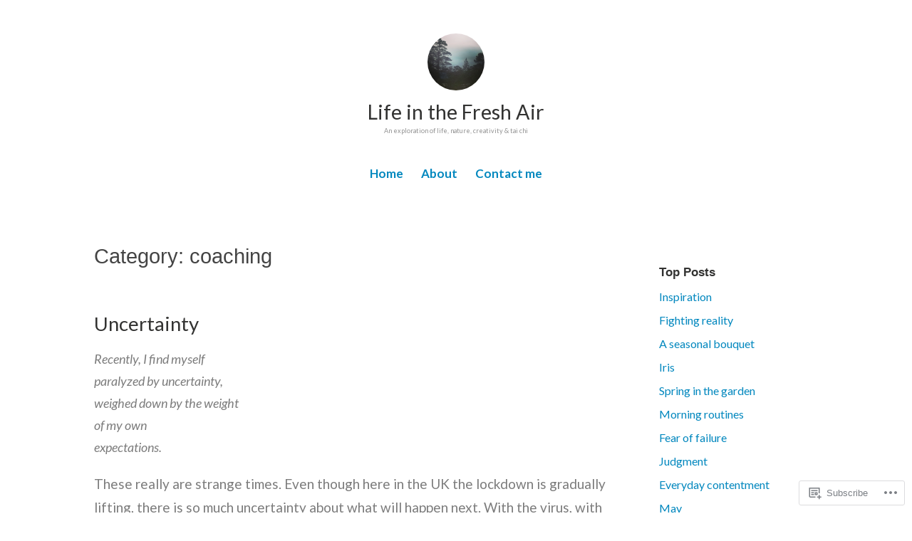

--- FILE ---
content_type: text/html; charset=UTF-8
request_url: https://lifeinthefreshair.com/category/coaching/
body_size: 38409
content:
<!DOCTYPE html>
<html lang="en-GB">
<head>
<meta charset="UTF-8">
<meta name="viewport" content="width=device-width, initial-scale=1">
<link rel="profile" href="http://gmpg.org/xfn/11">

<title>coaching &#8211; Life in the Fresh Air</title>
<script type="text/javascript">
  WebFontConfig = {"google":{"families":["Lato:r:latin,latin-ext","Lato:r,i,b,bi:latin,latin-ext"]},"api_url":"https:\/\/fonts-api.wp.com\/css"};
  (function() {
    var wf = document.createElement('script');
    wf.src = '/wp-content/plugins/custom-fonts/js/webfont.js';
    wf.type = 'text/javascript';
    wf.async = 'true';
    var s = document.getElementsByTagName('script')[0];
    s.parentNode.insertBefore(wf, s);
	})();
</script><style id="jetpack-custom-fonts-css">.wf-active code, .wf-active kbd, .wf-active pre, .wf-active samp{font-family:"Lato",sans-serif}.wf-active body{font-family:"Lato",sans-serif}.wf-active button, .wf-active input, .wf-active select{font-family:"Lato",sans-serif}.wf-active textarea{font-family:"Lato",sans-serif}.wf-active blockquote{font-family:"Lato",sans-serif}.wf-active code, .wf-active kbd, .wf-active pre, .wf-active tt, .wf-active var{font-family:"Lato",sans-serif}.wf-active .button, .wf-active .more-link, .wf-active button:not(.menu-toggle), .wf-active input[type="button"], .wf-active input[type="reset"], .wf-active input[type="submit"], .wf-active .posts-navigation .nav-links a, .wf-active #content #infinite-handle span button{font-family:"Lato",sans-serif}.wf-active input[type="email"], .wf-active input[type="password"], .wf-active input[type="search"], .wf-active input[type="text"], .wf-active input[type="url"], .wf-active textarea{font-family:"Lato",sans-serif}.wf-active .post-navigation{font-family:"Lato",sans-serif}.wf-active .main-navigation{font-family:"Lato",sans-serif}.wf-active .entry-content, .wf-active .entry-summary, .wf-active .page-content{font-family:"Lato",sans-serif}.wf-active .entry-content .subtitle{font-family:"Lato",sans-serif}.wf-active #comments{font-family:"Lato",sans-serif}.wf-active .comment-form label{font-family:"Lato",sans-serif}.wf-active .comment-form span.required{font-family:"Lato",sans-serif}.wf-active .widget_recent_entries span.post-date{font-family:"Lato",sans-serif}.wf-active .site-description{font-family:"Lato",sans-serif}.wf-active .site-posted-on time{font-family:"Lato",sans-serif}.wf-active .page-header:not(.page-header-light) .taxonomy-description{font-family:"Lato",sans-serif}.wf-active .light-text{font-family:"Lato",sans-serif}.wf-active .site-info{font-family:"Lato",sans-serif}.wf-active .sticky-label{font-family:"Lato",sans-serif}.wf-active .post-details, .wf-active .post-details a{font-family:"Lato",sans-serif}.wf-active .page-links{font-family:"Lato",sans-serif}.wf-active .post-edit-link{font-family:"Lato",sans-serif}.wf-active .post-author-card .author-description{font-family:"Lato",sans-serif}.wf-active #tinymce h1, .wf-active #tinymce h2, .wf-active #tinymce h3, .wf-active #tinymce h4, .wf-active #tinymce h5, .wf-active #tinymce h6, .wf-active .comment-content h1, .wf-active .comment-content h2, .wf-active .comment-content h3, .wf-active .comment-content h4, .wf-active .comment-content h5, .wf-active .comment-content h6, .wf-active .entry-content h1, .wf-active .entry-content h2, .wf-active .entry-content h3, .wf-active .entry-content h4, .wf-active .entry-content h5, .wf-active .entry-content h6, .wf-active .entry-summary h1, .wf-active .entry-summary h2, .wf-active .entry-summary h3, .wf-active .entry-summary h4, .wf-active .entry-summary h5, .wf-active .entry-summary h6, .wf-active .widget_text h1, .wf-active .widget_text h2, .wf-active .widget_text h3, .wf-active .widget_text h4, .wf-active .widget_text h5, .wf-active .widget_text h6{font-family:"Lato",sans-serif;font-style:normal;font-weight:400}.wf-active h1{font-size:32.9px;font-style:normal;font-weight:400}.wf-active h2{font-size:21.7px;font-style:normal;font-weight:400}.wf-active h3{font-size:16.8px;font-style:normal;font-weight:400}.wf-active h4{font-size:14px;font-style:normal;font-weight:400}.wf-active h5{font-size:10.5px;font-style:normal;font-weight:400}.wf-active h6{font-size:9.8px;font-style:normal;font-weight:400}.wf-active blockquote h1, .wf-active blockquote h2, .wf-active blockquote h3, .wf-active blockquote h4{font-family:"Lato",sans-serif;font-weight:400;font-style:normal}.wf-active div#jp-relatedposts h3.jp-relatedposts-headline em{font-family:"Lato",sans-serif;font-style:normal;font-weight:400}.wf-active .comment-reply-title, .wf-active .comments-title{font-family:"Lato",sans-serif;font-size:18.2px;font-weight:400;font-style:normal}.wf-active .image-post-title{font-family:"Lato",sans-serif;font-size:11.2px;font-weight:400;font-style:normal}.wf-active .page-header:not(.page-header-light) h1{font-size:28.7px;font-style:normal;font-weight:400}.wf-active .entry-title{font-family:"Lato",sans-serif;font-size:1.54em;font-style:normal;font-weight:400}.wf-active #post-cover-image .cover-meta .single-post-title{font-family:"Lato",sans-serif;font-size:29.4px;font-style:normal;font-weight:400}.wf-active #hero-header .site-title{font-family:"Lato",sans-serif;font-size:28.7px;font-style:normal;font-weight:400}.wf-active .site-header .site-title{font-size:13.3px;font-style:normal;font-weight:400}.wf-active .site-header .site-description{font-size:9.1px;font-style:normal;font-weight:400}</style>
<meta name='robots' content='max-image-preview:large' />

<!-- Async WordPress.com Remote Login -->
<script id="wpcom_remote_login_js">
var wpcom_remote_login_extra_auth = '';
function wpcom_remote_login_remove_dom_node_id( element_id ) {
	var dom_node = document.getElementById( element_id );
	if ( dom_node ) { dom_node.parentNode.removeChild( dom_node ); }
}
function wpcom_remote_login_remove_dom_node_classes( class_name ) {
	var dom_nodes = document.querySelectorAll( '.' + class_name );
	for ( var i = 0; i < dom_nodes.length; i++ ) {
		dom_nodes[ i ].parentNode.removeChild( dom_nodes[ i ] );
	}
}
function wpcom_remote_login_final_cleanup() {
	wpcom_remote_login_remove_dom_node_classes( "wpcom_remote_login_msg" );
	wpcom_remote_login_remove_dom_node_id( "wpcom_remote_login_key" );
	wpcom_remote_login_remove_dom_node_id( "wpcom_remote_login_validate" );
	wpcom_remote_login_remove_dom_node_id( "wpcom_remote_login_js" );
	wpcom_remote_login_remove_dom_node_id( "wpcom_request_access_iframe" );
	wpcom_remote_login_remove_dom_node_id( "wpcom_request_access_styles" );
}

// Watch for messages back from the remote login
window.addEventListener( "message", function( e ) {
	if ( e.origin === "https://r-login.wordpress.com" ) {
		var data = {};
		try {
			data = JSON.parse( e.data );
		} catch( e ) {
			wpcom_remote_login_final_cleanup();
			return;
		}

		if ( data.msg === 'LOGIN' ) {
			// Clean up the login check iframe
			wpcom_remote_login_remove_dom_node_id( "wpcom_remote_login_key" );

			var id_regex = new RegExp( /^[0-9]+$/ );
			var token_regex = new RegExp( /^.*|.*|.*$/ );
			if (
				token_regex.test( data.token )
				&& id_regex.test( data.wpcomid )
			) {
				// We have everything we need to ask for a login
				var script = document.createElement( "script" );
				script.setAttribute( "id", "wpcom_remote_login_validate" );
				script.src = '/remote-login.php?wpcom_remote_login=validate'
					+ '&wpcomid=' + data.wpcomid
					+ '&token=' + encodeURIComponent( data.token )
					+ '&host=' + window.location.protocol
					+ '//' + window.location.hostname
					+ '&postid=1028'
					+ '&is_singular=';
				document.body.appendChild( script );
			}

			return;
		}

		// Safari ITP, not logged in, so redirect
		if ( data.msg === 'LOGIN-REDIRECT' ) {
			window.location = 'https://wordpress.com/log-in?redirect_to=' + window.location.href;
			return;
		}

		// Safari ITP, storage access failed, remove the request
		if ( data.msg === 'LOGIN-REMOVE' ) {
			var css_zap = 'html { -webkit-transition: margin-top 1s; transition: margin-top 1s; } /* 9001 */ html { margin-top: 0 !important; } * html body { margin-top: 0 !important; } @media screen and ( max-width: 782px ) { html { margin-top: 0 !important; } * html body { margin-top: 0 !important; } }';
			var style_zap = document.createElement( 'style' );
			style_zap.type = 'text/css';
			style_zap.appendChild( document.createTextNode( css_zap ) );
			document.body.appendChild( style_zap );

			var e = document.getElementById( 'wpcom_request_access_iframe' );
			e.parentNode.removeChild( e );

			document.cookie = 'wordpress_com_login_access=denied; path=/; max-age=31536000';

			return;
		}

		// Safari ITP
		if ( data.msg === 'REQUEST_ACCESS' ) {
			console.log( 'request access: safari' );

			// Check ITP iframe enable/disable knob
			if ( wpcom_remote_login_extra_auth !== 'safari_itp_iframe' ) {
				return;
			}

			// If we are in a "private window" there is no ITP.
			var private_window = false;
			try {
				var opendb = window.openDatabase( null, null, null, null );
			} catch( e ) {
				private_window = true;
			}

			if ( private_window ) {
				console.log( 'private window' );
				return;
			}

			var iframe = document.createElement( 'iframe' );
			iframe.id = 'wpcom_request_access_iframe';
			iframe.setAttribute( 'scrolling', 'no' );
			iframe.setAttribute( 'sandbox', 'allow-storage-access-by-user-activation allow-scripts allow-same-origin allow-top-navigation-by-user-activation' );
			iframe.src = 'https://r-login.wordpress.com/remote-login.php?wpcom_remote_login=request_access&origin=' + encodeURIComponent( data.origin ) + '&wpcomid=' + encodeURIComponent( data.wpcomid );

			var css = 'html { -webkit-transition: margin-top 1s; transition: margin-top 1s; } /* 9001 */ html { margin-top: 46px !important; } * html body { margin-top: 46px !important; } @media screen and ( max-width: 660px ) { html { margin-top: 71px !important; } * html body { margin-top: 71px !important; } #wpcom_request_access_iframe { display: block; height: 71px !important; } } #wpcom_request_access_iframe { border: 0px; height: 46px; position: fixed; top: 0; left: 0; width: 100%; min-width: 100%; z-index: 99999; background: #23282d; } ';

			var style = document.createElement( 'style' );
			style.type = 'text/css';
			style.id = 'wpcom_request_access_styles';
			style.appendChild( document.createTextNode( css ) );
			document.body.appendChild( style );

			document.body.appendChild( iframe );
		}

		if ( data.msg === 'DONE' ) {
			wpcom_remote_login_final_cleanup();
		}
	}
}, false );

// Inject the remote login iframe after the page has had a chance to load
// more critical resources
window.addEventListener( "DOMContentLoaded", function( e ) {
	var iframe = document.createElement( "iframe" );
	iframe.style.display = "none";
	iframe.setAttribute( "scrolling", "no" );
	iframe.setAttribute( "id", "wpcom_remote_login_key" );
	iframe.src = "https://r-login.wordpress.com/remote-login.php"
		+ "?wpcom_remote_login=key"
		+ "&origin=aHR0cHM6Ly9saWZlaW50aGVmcmVzaGFpci5jb20%3D"
		+ "&wpcomid=56065395"
		+ "&time=" + Math.floor( Date.now() / 1000 );
	document.body.appendChild( iframe );
}, false );
</script>
<link rel='dns-prefetch' href='//s0.wp.com' />
<link rel="alternate" type="application/rss+xml" title="Life in the Fresh Air &raquo; Feed" href="https://lifeinthefreshair.com/feed/" />
<link rel="alternate" type="application/rss+xml" title="Life in the Fresh Air &raquo; Comments Feed" href="https://lifeinthefreshair.com/comments/feed/" />
<link rel="alternate" type="application/rss+xml" title="Life in the Fresh Air &raquo; coaching Category Feed" href="https://lifeinthefreshair.com/category/coaching/feed/" />
	<script type="text/javascript">
		/* <![CDATA[ */
		function addLoadEvent(func) {
			var oldonload = window.onload;
			if (typeof window.onload != 'function') {
				window.onload = func;
			} else {
				window.onload = function () {
					oldonload();
					func();
				}
			}
		}
		/* ]]> */
	</script>
	<link crossorigin='anonymous' rel='stylesheet' id='all-css-0-1' href='/wp-content/mu-plugins/likes/jetpack-likes.css?m=1743883414i&cssminify=yes' type='text/css' media='all' />
<style id='wp-emoji-styles-inline-css'>

	img.wp-smiley, img.emoji {
		display: inline !important;
		border: none !important;
		box-shadow: none !important;
		height: 1em !important;
		width: 1em !important;
		margin: 0 0.07em !important;
		vertical-align: -0.1em !important;
		background: none !important;
		padding: 0 !important;
	}
/*# sourceURL=wp-emoji-styles-inline-css */
</style>
<link crossorigin='anonymous' rel='stylesheet' id='all-css-2-1' href='/wp-content/plugins/gutenberg-core/v22.2.0/build/styles/block-library/style.css?m=1764855221i&cssminify=yes' type='text/css' media='all' />
<style id='wp-block-library-inline-css'>
.has-text-align-justify {
	text-align:justify;
}
.has-text-align-justify{text-align:justify;}

/*# sourceURL=wp-block-library-inline-css */
</style><style id='wp-block-paragraph-inline-css'>
.is-small-text{font-size:.875em}.is-regular-text{font-size:1em}.is-large-text{font-size:2.25em}.is-larger-text{font-size:3em}.has-drop-cap:not(:focus):first-letter{float:left;font-size:8.4em;font-style:normal;font-weight:100;line-height:.68;margin:.05em .1em 0 0;text-transform:uppercase}body.rtl .has-drop-cap:not(:focus):first-letter{float:none;margin-left:.1em}p.has-drop-cap.has-background{overflow:hidden}:root :where(p.has-background){padding:1.25em 2.375em}:where(p.has-text-color:not(.has-link-color)) a{color:inherit}p.has-text-align-left[style*="writing-mode:vertical-lr"],p.has-text-align-right[style*="writing-mode:vertical-rl"]{rotate:180deg}
/*# sourceURL=/wp-content/plugins/gutenberg-core/v22.2.0/build/styles/block-library/paragraph/style.css */
</style>
<style id='wp-block-quote-inline-css'>
.wp-block-quote{box-sizing:border-box;overflow-wrap:break-word}.wp-block-quote.is-large:where(:not(.is-style-plain)),.wp-block-quote.is-style-large:where(:not(.is-style-plain)){margin-bottom:1em;padding:0 1em}.wp-block-quote.is-large:where(:not(.is-style-plain)) p,.wp-block-quote.is-style-large:where(:not(.is-style-plain)) p{font-size:1.5em;font-style:italic;line-height:1.6}.wp-block-quote.is-large:where(:not(.is-style-plain)) cite,.wp-block-quote.is-large:where(:not(.is-style-plain)) footer,.wp-block-quote.is-style-large:where(:not(.is-style-plain)) cite,.wp-block-quote.is-style-large:where(:not(.is-style-plain)) footer{font-size:1.125em;text-align:right}.wp-block-quote>cite{display:block}
/*# sourceURL=/wp-content/plugins/gutenberg-core/v22.2.0/build/styles/block-library/quote/style.css */
</style>
<style id='wp-block-quote-theme-inline-css'>
.wp-block-quote{border-left:.25em solid;margin:0 0 1.75em;padding-left:1em}.wp-block-quote cite,.wp-block-quote footer{color:currentColor;font-size:.8125em;font-style:normal;position:relative}.wp-block-quote:where(.has-text-align-right){border-left:none;border-right:.25em solid;padding-left:0;padding-right:1em}.wp-block-quote:where(.has-text-align-center){border:none;padding-left:0}.wp-block-quote.is-large,.wp-block-quote.is-style-large,.wp-block-quote:where(.is-style-plain){border:none}
/*# sourceURL=/wp-content/plugins/gutenberg-core/v22.2.0/build/styles/block-library/quote/theme.css */
</style>
<style id='wp-block-separator-inline-css'>
@charset "UTF-8";.wp-block-separator{border:none;border-top:2px solid}:root :where(.wp-block-separator.is-style-dots){height:auto;line-height:1;text-align:center}:root :where(.wp-block-separator.is-style-dots):before{color:currentColor;content:"···";font-family:serif;font-size:1.5em;letter-spacing:2em;padding-left:2em}.wp-block-separator.is-style-dots{background:none!important;border:none!important}
/*# sourceURL=/wp-content/plugins/gutenberg-core/v22.2.0/build/styles/block-library/separator/style.css */
</style>
<style id='wp-block-separator-theme-inline-css'>
.wp-block-separator.has-css-opacity{opacity:.4}.wp-block-separator{border:none;border-bottom:2px solid;margin-left:auto;margin-right:auto}.wp-block-separator.has-alpha-channel-opacity{opacity:1}.wp-block-separator:not(.is-style-wide):not(.is-style-dots){width:100px}.wp-block-separator.has-background:not(.is-style-dots){border-bottom:none;height:1px}.wp-block-separator.has-background:not(.is-style-wide):not(.is-style-dots){height:2px}
/*# sourceURL=/wp-content/plugins/gutenberg-core/v22.2.0/build/styles/block-library/separator/theme.css */
</style>
<style id='wp-block-spacer-inline-css'>
.wp-block-spacer{clear:both}
/*# sourceURL=/wp-content/plugins/gutenberg-core/v22.2.0/build/styles/block-library/spacer/style.css */
</style>
<style id='wp-block-verse-inline-css'>
pre.wp-block-verse{overflow:auto;white-space:pre-wrap}:where(pre.wp-block-verse){font-family:inherit}
/*# sourceURL=/wp-content/plugins/gutenberg-core/v22.2.0/build/styles/block-library/verse/style.css */
</style>
<style id='wp-block-cover-inline-css'>
.wp-block-cover,.wp-block-cover-image{align-items:center;background-position:50%;box-sizing:border-box;display:flex;justify-content:center;min-height:430px;overflow:hidden;overflow:clip;padding:1em;position:relative}.wp-block-cover .has-background-dim:not([class*=-background-color]),.wp-block-cover-image .has-background-dim:not([class*=-background-color]),.wp-block-cover-image.has-background-dim:not([class*=-background-color]),.wp-block-cover.has-background-dim:not([class*=-background-color]){background-color:#000}.wp-block-cover .has-background-dim.has-background-gradient,.wp-block-cover-image .has-background-dim.has-background-gradient{background-color:initial}.wp-block-cover-image.has-background-dim:before,.wp-block-cover.has-background-dim:before{background-color:inherit;content:""}.wp-block-cover .wp-block-cover__background,.wp-block-cover .wp-block-cover__gradient-background,.wp-block-cover-image .wp-block-cover__background,.wp-block-cover-image .wp-block-cover__gradient-background,.wp-block-cover-image.has-background-dim:not(.has-background-gradient):before,.wp-block-cover.has-background-dim:not(.has-background-gradient):before{bottom:0;left:0;opacity:.5;position:absolute;right:0;top:0}.wp-block-cover-image.has-background-dim.has-background-dim-10 .wp-block-cover__background,.wp-block-cover-image.has-background-dim.has-background-dim-10 .wp-block-cover__gradient-background,.wp-block-cover-image.has-background-dim.has-background-dim-10:not(.has-background-gradient):before,.wp-block-cover.has-background-dim.has-background-dim-10 .wp-block-cover__background,.wp-block-cover.has-background-dim.has-background-dim-10 .wp-block-cover__gradient-background,.wp-block-cover.has-background-dim.has-background-dim-10:not(.has-background-gradient):before{opacity:.1}.wp-block-cover-image.has-background-dim.has-background-dim-20 .wp-block-cover__background,.wp-block-cover-image.has-background-dim.has-background-dim-20 .wp-block-cover__gradient-background,.wp-block-cover-image.has-background-dim.has-background-dim-20:not(.has-background-gradient):before,.wp-block-cover.has-background-dim.has-background-dim-20 .wp-block-cover__background,.wp-block-cover.has-background-dim.has-background-dim-20 .wp-block-cover__gradient-background,.wp-block-cover.has-background-dim.has-background-dim-20:not(.has-background-gradient):before{opacity:.2}.wp-block-cover-image.has-background-dim.has-background-dim-30 .wp-block-cover__background,.wp-block-cover-image.has-background-dim.has-background-dim-30 .wp-block-cover__gradient-background,.wp-block-cover-image.has-background-dim.has-background-dim-30:not(.has-background-gradient):before,.wp-block-cover.has-background-dim.has-background-dim-30 .wp-block-cover__background,.wp-block-cover.has-background-dim.has-background-dim-30 .wp-block-cover__gradient-background,.wp-block-cover.has-background-dim.has-background-dim-30:not(.has-background-gradient):before{opacity:.3}.wp-block-cover-image.has-background-dim.has-background-dim-40 .wp-block-cover__background,.wp-block-cover-image.has-background-dim.has-background-dim-40 .wp-block-cover__gradient-background,.wp-block-cover-image.has-background-dim.has-background-dim-40:not(.has-background-gradient):before,.wp-block-cover.has-background-dim.has-background-dim-40 .wp-block-cover__background,.wp-block-cover.has-background-dim.has-background-dim-40 .wp-block-cover__gradient-background,.wp-block-cover.has-background-dim.has-background-dim-40:not(.has-background-gradient):before{opacity:.4}.wp-block-cover-image.has-background-dim.has-background-dim-50 .wp-block-cover__background,.wp-block-cover-image.has-background-dim.has-background-dim-50 .wp-block-cover__gradient-background,.wp-block-cover-image.has-background-dim.has-background-dim-50:not(.has-background-gradient):before,.wp-block-cover.has-background-dim.has-background-dim-50 .wp-block-cover__background,.wp-block-cover.has-background-dim.has-background-dim-50 .wp-block-cover__gradient-background,.wp-block-cover.has-background-dim.has-background-dim-50:not(.has-background-gradient):before{opacity:.5}.wp-block-cover-image.has-background-dim.has-background-dim-60 .wp-block-cover__background,.wp-block-cover-image.has-background-dim.has-background-dim-60 .wp-block-cover__gradient-background,.wp-block-cover-image.has-background-dim.has-background-dim-60:not(.has-background-gradient):before,.wp-block-cover.has-background-dim.has-background-dim-60 .wp-block-cover__background,.wp-block-cover.has-background-dim.has-background-dim-60 .wp-block-cover__gradient-background,.wp-block-cover.has-background-dim.has-background-dim-60:not(.has-background-gradient):before{opacity:.6}.wp-block-cover-image.has-background-dim.has-background-dim-70 .wp-block-cover__background,.wp-block-cover-image.has-background-dim.has-background-dim-70 .wp-block-cover__gradient-background,.wp-block-cover-image.has-background-dim.has-background-dim-70:not(.has-background-gradient):before,.wp-block-cover.has-background-dim.has-background-dim-70 .wp-block-cover__background,.wp-block-cover.has-background-dim.has-background-dim-70 .wp-block-cover__gradient-background,.wp-block-cover.has-background-dim.has-background-dim-70:not(.has-background-gradient):before{opacity:.7}.wp-block-cover-image.has-background-dim.has-background-dim-80 .wp-block-cover__background,.wp-block-cover-image.has-background-dim.has-background-dim-80 .wp-block-cover__gradient-background,.wp-block-cover-image.has-background-dim.has-background-dim-80:not(.has-background-gradient):before,.wp-block-cover.has-background-dim.has-background-dim-80 .wp-block-cover__background,.wp-block-cover.has-background-dim.has-background-dim-80 .wp-block-cover__gradient-background,.wp-block-cover.has-background-dim.has-background-dim-80:not(.has-background-gradient):before{opacity:.8}.wp-block-cover-image.has-background-dim.has-background-dim-90 .wp-block-cover__background,.wp-block-cover-image.has-background-dim.has-background-dim-90 .wp-block-cover__gradient-background,.wp-block-cover-image.has-background-dim.has-background-dim-90:not(.has-background-gradient):before,.wp-block-cover.has-background-dim.has-background-dim-90 .wp-block-cover__background,.wp-block-cover.has-background-dim.has-background-dim-90 .wp-block-cover__gradient-background,.wp-block-cover.has-background-dim.has-background-dim-90:not(.has-background-gradient):before{opacity:.9}.wp-block-cover-image.has-background-dim.has-background-dim-100 .wp-block-cover__background,.wp-block-cover-image.has-background-dim.has-background-dim-100 .wp-block-cover__gradient-background,.wp-block-cover-image.has-background-dim.has-background-dim-100:not(.has-background-gradient):before,.wp-block-cover.has-background-dim.has-background-dim-100 .wp-block-cover__background,.wp-block-cover.has-background-dim.has-background-dim-100 .wp-block-cover__gradient-background,.wp-block-cover.has-background-dim.has-background-dim-100:not(.has-background-gradient):before{opacity:1}.wp-block-cover .wp-block-cover__background.has-background-dim.has-background-dim-0,.wp-block-cover .wp-block-cover__gradient-background.has-background-dim.has-background-dim-0,.wp-block-cover-image .wp-block-cover__background.has-background-dim.has-background-dim-0,.wp-block-cover-image .wp-block-cover__gradient-background.has-background-dim.has-background-dim-0{opacity:0}.wp-block-cover .wp-block-cover__background.has-background-dim.has-background-dim-10,.wp-block-cover .wp-block-cover__gradient-background.has-background-dim.has-background-dim-10,.wp-block-cover-image .wp-block-cover__background.has-background-dim.has-background-dim-10,.wp-block-cover-image .wp-block-cover__gradient-background.has-background-dim.has-background-dim-10{opacity:.1}.wp-block-cover .wp-block-cover__background.has-background-dim.has-background-dim-20,.wp-block-cover .wp-block-cover__gradient-background.has-background-dim.has-background-dim-20,.wp-block-cover-image .wp-block-cover__background.has-background-dim.has-background-dim-20,.wp-block-cover-image .wp-block-cover__gradient-background.has-background-dim.has-background-dim-20{opacity:.2}.wp-block-cover .wp-block-cover__background.has-background-dim.has-background-dim-30,.wp-block-cover .wp-block-cover__gradient-background.has-background-dim.has-background-dim-30,.wp-block-cover-image .wp-block-cover__background.has-background-dim.has-background-dim-30,.wp-block-cover-image .wp-block-cover__gradient-background.has-background-dim.has-background-dim-30{opacity:.3}.wp-block-cover .wp-block-cover__background.has-background-dim.has-background-dim-40,.wp-block-cover .wp-block-cover__gradient-background.has-background-dim.has-background-dim-40,.wp-block-cover-image .wp-block-cover__background.has-background-dim.has-background-dim-40,.wp-block-cover-image .wp-block-cover__gradient-background.has-background-dim.has-background-dim-40{opacity:.4}.wp-block-cover .wp-block-cover__background.has-background-dim.has-background-dim-50,.wp-block-cover .wp-block-cover__gradient-background.has-background-dim.has-background-dim-50,.wp-block-cover-image .wp-block-cover__background.has-background-dim.has-background-dim-50,.wp-block-cover-image .wp-block-cover__gradient-background.has-background-dim.has-background-dim-50{opacity:.5}.wp-block-cover .wp-block-cover__background.has-background-dim.has-background-dim-60,.wp-block-cover .wp-block-cover__gradient-background.has-background-dim.has-background-dim-60,.wp-block-cover-image .wp-block-cover__background.has-background-dim.has-background-dim-60,.wp-block-cover-image .wp-block-cover__gradient-background.has-background-dim.has-background-dim-60{opacity:.6}.wp-block-cover .wp-block-cover__background.has-background-dim.has-background-dim-70,.wp-block-cover .wp-block-cover__gradient-background.has-background-dim.has-background-dim-70,.wp-block-cover-image .wp-block-cover__background.has-background-dim.has-background-dim-70,.wp-block-cover-image .wp-block-cover__gradient-background.has-background-dim.has-background-dim-70{opacity:.7}.wp-block-cover .wp-block-cover__background.has-background-dim.has-background-dim-80,.wp-block-cover .wp-block-cover__gradient-background.has-background-dim.has-background-dim-80,.wp-block-cover-image .wp-block-cover__background.has-background-dim.has-background-dim-80,.wp-block-cover-image .wp-block-cover__gradient-background.has-background-dim.has-background-dim-80{opacity:.8}.wp-block-cover .wp-block-cover__background.has-background-dim.has-background-dim-90,.wp-block-cover .wp-block-cover__gradient-background.has-background-dim.has-background-dim-90,.wp-block-cover-image .wp-block-cover__background.has-background-dim.has-background-dim-90,.wp-block-cover-image .wp-block-cover__gradient-background.has-background-dim.has-background-dim-90{opacity:.9}.wp-block-cover .wp-block-cover__background.has-background-dim.has-background-dim-100,.wp-block-cover .wp-block-cover__gradient-background.has-background-dim.has-background-dim-100,.wp-block-cover-image .wp-block-cover__background.has-background-dim.has-background-dim-100,.wp-block-cover-image .wp-block-cover__gradient-background.has-background-dim.has-background-dim-100{opacity:1}.wp-block-cover-image.alignleft,.wp-block-cover-image.alignright,.wp-block-cover.alignleft,.wp-block-cover.alignright{max-width:420px;width:100%}.wp-block-cover-image.aligncenter,.wp-block-cover-image.alignleft,.wp-block-cover-image.alignright,.wp-block-cover.aligncenter,.wp-block-cover.alignleft,.wp-block-cover.alignright{display:flex}.wp-block-cover .wp-block-cover__inner-container,.wp-block-cover-image .wp-block-cover__inner-container{color:inherit;position:relative;width:100%}.wp-block-cover-image.is-position-top-left,.wp-block-cover.is-position-top-left{align-items:flex-start;justify-content:flex-start}.wp-block-cover-image.is-position-top-center,.wp-block-cover.is-position-top-center{align-items:flex-start;justify-content:center}.wp-block-cover-image.is-position-top-right,.wp-block-cover.is-position-top-right{align-items:flex-start;justify-content:flex-end}.wp-block-cover-image.is-position-center-left,.wp-block-cover.is-position-center-left{align-items:center;justify-content:flex-start}.wp-block-cover-image.is-position-center-center,.wp-block-cover.is-position-center-center{align-items:center;justify-content:center}.wp-block-cover-image.is-position-center-right,.wp-block-cover.is-position-center-right{align-items:center;justify-content:flex-end}.wp-block-cover-image.is-position-bottom-left,.wp-block-cover.is-position-bottom-left{align-items:flex-end;justify-content:flex-start}.wp-block-cover-image.is-position-bottom-center,.wp-block-cover.is-position-bottom-center{align-items:flex-end;justify-content:center}.wp-block-cover-image.is-position-bottom-right,.wp-block-cover.is-position-bottom-right{align-items:flex-end;justify-content:flex-end}.wp-block-cover-image.has-custom-content-position.has-custom-content-position .wp-block-cover__inner-container,.wp-block-cover.has-custom-content-position.has-custom-content-position .wp-block-cover__inner-container{margin:0}.wp-block-cover-image.has-custom-content-position.has-custom-content-position.is-position-bottom-left .wp-block-cover__inner-container,.wp-block-cover-image.has-custom-content-position.has-custom-content-position.is-position-bottom-right .wp-block-cover__inner-container,.wp-block-cover-image.has-custom-content-position.has-custom-content-position.is-position-center-left .wp-block-cover__inner-container,.wp-block-cover-image.has-custom-content-position.has-custom-content-position.is-position-center-right .wp-block-cover__inner-container,.wp-block-cover-image.has-custom-content-position.has-custom-content-position.is-position-top-left .wp-block-cover__inner-container,.wp-block-cover-image.has-custom-content-position.has-custom-content-position.is-position-top-right .wp-block-cover__inner-container,.wp-block-cover.has-custom-content-position.has-custom-content-position.is-position-bottom-left .wp-block-cover__inner-container,.wp-block-cover.has-custom-content-position.has-custom-content-position.is-position-bottom-right .wp-block-cover__inner-container,.wp-block-cover.has-custom-content-position.has-custom-content-position.is-position-center-left .wp-block-cover__inner-container,.wp-block-cover.has-custom-content-position.has-custom-content-position.is-position-center-right .wp-block-cover__inner-container,.wp-block-cover.has-custom-content-position.has-custom-content-position.is-position-top-left .wp-block-cover__inner-container,.wp-block-cover.has-custom-content-position.has-custom-content-position.is-position-top-right .wp-block-cover__inner-container{margin:0;width:auto}.wp-block-cover .wp-block-cover__image-background,.wp-block-cover video.wp-block-cover__video-background,.wp-block-cover-image .wp-block-cover__image-background,.wp-block-cover-image video.wp-block-cover__video-background{border:none;bottom:0;box-shadow:none;height:100%;left:0;margin:0;max-height:none;max-width:none;object-fit:cover;outline:none;padding:0;position:absolute;right:0;top:0;width:100%}.wp-block-cover .wp-block-cover__embed-background,.wp-block-cover-image .wp-block-cover__embed-background{border:none;bottom:0;box-shadow:none;height:100%;left:0;margin:0;max-height:none;max-width:none;outline:none;padding:0;pointer-events:none;position:absolute;right:0;top:0;width:100%}.wp-block-cover .wp-block-cover__embed-background .wp-block-embed__wrapper,.wp-block-cover-image .wp-block-cover__embed-background .wp-block-embed__wrapper{bottom:0;height:100%;left:0;margin:0;padding:0;position:absolute;right:0;top:0;width:100%}.wp-block-cover .wp-block-cover__embed-background .wp-block-embed__wrapper iframe,.wp-block-cover .wp-block-cover__embed-background iframe,.wp-block-cover-image .wp-block-cover__embed-background .wp-block-embed__wrapper iframe,.wp-block-cover-image .wp-block-cover__embed-background iframe{height:100vh;left:50%;min-height:100%;min-width:100%;pointer-events:none;position:absolute;top:50%;transform:translate(-50%,-50%);width:100vw}.wp-block-cover-image.has-parallax,.wp-block-cover.has-parallax,.wp-block-cover__image-background.has-parallax,video.wp-block-cover__video-background.has-parallax{background-attachment:fixed;background-repeat:no-repeat;background-size:cover}@supports (-webkit-touch-callout:inherit){.wp-block-cover-image.has-parallax,.wp-block-cover.has-parallax,.wp-block-cover__image-background.has-parallax,video.wp-block-cover__video-background.has-parallax{background-attachment:scroll}}@media (prefers-reduced-motion:reduce){.wp-block-cover-image.has-parallax,.wp-block-cover.has-parallax,.wp-block-cover__image-background.has-parallax,video.wp-block-cover__video-background.has-parallax{background-attachment:scroll}}.wp-block-cover-image.is-repeated,.wp-block-cover.is-repeated,.wp-block-cover__image-background.is-repeated,video.wp-block-cover__video-background.is-repeated{background-repeat:repeat;background-size:auto}.wp-block-cover-image-text,.wp-block-cover-image-text a,.wp-block-cover-image-text a:active,.wp-block-cover-image-text a:focus,.wp-block-cover-image-text a:hover,.wp-block-cover-text,.wp-block-cover-text a,.wp-block-cover-text a:active,.wp-block-cover-text a:focus,.wp-block-cover-text a:hover,section.wp-block-cover-image h2,section.wp-block-cover-image h2 a,section.wp-block-cover-image h2 a:active,section.wp-block-cover-image h2 a:focus,section.wp-block-cover-image h2 a:hover{color:#fff}.wp-block-cover-image .wp-block-cover.has-left-content{justify-content:flex-start}.wp-block-cover-image .wp-block-cover.has-right-content{justify-content:flex-end}.wp-block-cover-image.has-left-content .wp-block-cover-image-text,.wp-block-cover.has-left-content .wp-block-cover-text,section.wp-block-cover-image.has-left-content>h2{margin-left:0;text-align:left}.wp-block-cover-image.has-right-content .wp-block-cover-image-text,.wp-block-cover.has-right-content .wp-block-cover-text,section.wp-block-cover-image.has-right-content>h2{margin-right:0;text-align:right}.wp-block-cover .wp-block-cover-text,.wp-block-cover-image .wp-block-cover-image-text,section.wp-block-cover-image>h2{font-size:2em;line-height:1.25;margin-bottom:0;max-width:840px;padding:.44em;text-align:center;z-index:1}:where(.wp-block-cover-image:not(.has-text-color)),:where(.wp-block-cover:not(.has-text-color)){color:#fff}:where(.wp-block-cover-image.is-light:not(.has-text-color)),:where(.wp-block-cover.is-light:not(.has-text-color)){color:#000}:root :where(.wp-block-cover h1:not(.has-text-color)),:root :where(.wp-block-cover h2:not(.has-text-color)),:root :where(.wp-block-cover h3:not(.has-text-color)),:root :where(.wp-block-cover h4:not(.has-text-color)),:root :where(.wp-block-cover h5:not(.has-text-color)),:root :where(.wp-block-cover h6:not(.has-text-color)),:root :where(.wp-block-cover p:not(.has-text-color)){color:inherit}body:not(.editor-styles-wrapper) .wp-block-cover:not(.wp-block-cover:has(.wp-block-cover__background+.wp-block-cover__inner-container)) .wp-block-cover__embed-background,body:not(.editor-styles-wrapper) .wp-block-cover:not(.wp-block-cover:has(.wp-block-cover__background+.wp-block-cover__inner-container)) .wp-block-cover__image-background,body:not(.editor-styles-wrapper) .wp-block-cover:not(.wp-block-cover:has(.wp-block-cover__background+.wp-block-cover__inner-container)) .wp-block-cover__video-background{z-index:0}body:not(.editor-styles-wrapper) .wp-block-cover:not(.wp-block-cover:has(.wp-block-cover__background+.wp-block-cover__inner-container)) .wp-block-cover__background,body:not(.editor-styles-wrapper) .wp-block-cover:not(.wp-block-cover:has(.wp-block-cover__background+.wp-block-cover__inner-container)) .wp-block-cover__gradient-background,body:not(.editor-styles-wrapper) .wp-block-cover:not(.wp-block-cover:has(.wp-block-cover__background+.wp-block-cover__inner-container)) .wp-block-cover__inner-container,body:not(.editor-styles-wrapper) .wp-block-cover:not(.wp-block-cover:has(.wp-block-cover__background+.wp-block-cover__inner-container)).has-background-dim:not(.has-background-gradient):before{z-index:1}.has-modal-open body:not(.editor-styles-wrapper) .wp-block-cover:not(.wp-block-cover:has(.wp-block-cover__background+.wp-block-cover__inner-container)) .wp-block-cover__inner-container{z-index:auto}
/*# sourceURL=/wp-content/plugins/gutenberg-core/v22.2.0/build/styles/block-library/cover/style.css */
</style>
<style id='wp-block-heading-inline-css'>
h1:where(.wp-block-heading).has-background,h2:where(.wp-block-heading).has-background,h3:where(.wp-block-heading).has-background,h4:where(.wp-block-heading).has-background,h5:where(.wp-block-heading).has-background,h6:where(.wp-block-heading).has-background{padding:1.25em 2.375em}h1.has-text-align-left[style*=writing-mode]:where([style*=vertical-lr]),h1.has-text-align-right[style*=writing-mode]:where([style*=vertical-rl]),h2.has-text-align-left[style*=writing-mode]:where([style*=vertical-lr]),h2.has-text-align-right[style*=writing-mode]:where([style*=vertical-rl]),h3.has-text-align-left[style*=writing-mode]:where([style*=vertical-lr]),h3.has-text-align-right[style*=writing-mode]:where([style*=vertical-rl]),h4.has-text-align-left[style*=writing-mode]:where([style*=vertical-lr]),h4.has-text-align-right[style*=writing-mode]:where([style*=vertical-rl]),h5.has-text-align-left[style*=writing-mode]:where([style*=vertical-lr]),h5.has-text-align-right[style*=writing-mode]:where([style*=vertical-rl]),h6.has-text-align-left[style*=writing-mode]:where([style*=vertical-lr]),h6.has-text-align-right[style*=writing-mode]:where([style*=vertical-rl]){rotate:180deg}
/*# sourceURL=/wp-content/plugins/gutenberg-core/v22.2.0/build/styles/block-library/heading/style.css */
</style>
<style id='global-styles-inline-css'>
:root{--wp--preset--aspect-ratio--square: 1;--wp--preset--aspect-ratio--4-3: 4/3;--wp--preset--aspect-ratio--3-4: 3/4;--wp--preset--aspect-ratio--3-2: 3/2;--wp--preset--aspect-ratio--2-3: 2/3;--wp--preset--aspect-ratio--16-9: 16/9;--wp--preset--aspect-ratio--9-16: 9/16;--wp--preset--color--black: #000000;--wp--preset--color--cyan-bluish-gray: #abb8c3;--wp--preset--color--white: #fff;--wp--preset--color--pale-pink: #f78da7;--wp--preset--color--vivid-red: #cf2e2e;--wp--preset--color--luminous-vivid-orange: #ff6900;--wp--preset--color--luminous-vivid-amber: #fcb900;--wp--preset--color--light-green-cyan: #7bdcb5;--wp--preset--color--vivid-green-cyan: #00d084;--wp--preset--color--pale-cyan-blue: #8ed1fc;--wp--preset--color--vivid-cyan-blue: #0693e3;--wp--preset--color--vivid-purple: #9b51e0;--wp--preset--color--medium-blue: #0087be;--wp--preset--color--bright-blue: #00aadc;--wp--preset--color--dark-gray: #4d4d4b;--wp--preset--color--light-gray: #b3b3b1;--wp--preset--gradient--vivid-cyan-blue-to-vivid-purple: linear-gradient(135deg,rgb(6,147,227) 0%,rgb(155,81,224) 100%);--wp--preset--gradient--light-green-cyan-to-vivid-green-cyan: linear-gradient(135deg,rgb(122,220,180) 0%,rgb(0,208,130) 100%);--wp--preset--gradient--luminous-vivid-amber-to-luminous-vivid-orange: linear-gradient(135deg,rgb(252,185,0) 0%,rgb(255,105,0) 100%);--wp--preset--gradient--luminous-vivid-orange-to-vivid-red: linear-gradient(135deg,rgb(255,105,0) 0%,rgb(207,46,46) 100%);--wp--preset--gradient--very-light-gray-to-cyan-bluish-gray: linear-gradient(135deg,rgb(238,238,238) 0%,rgb(169,184,195) 100%);--wp--preset--gradient--cool-to-warm-spectrum: linear-gradient(135deg,rgb(74,234,220) 0%,rgb(151,120,209) 20%,rgb(207,42,186) 40%,rgb(238,44,130) 60%,rgb(251,105,98) 80%,rgb(254,248,76) 100%);--wp--preset--gradient--blush-light-purple: linear-gradient(135deg,rgb(255,206,236) 0%,rgb(152,150,240) 100%);--wp--preset--gradient--blush-bordeaux: linear-gradient(135deg,rgb(254,205,165) 0%,rgb(254,45,45) 50%,rgb(107,0,62) 100%);--wp--preset--gradient--luminous-dusk: linear-gradient(135deg,rgb(255,203,112) 0%,rgb(199,81,192) 50%,rgb(65,88,208) 100%);--wp--preset--gradient--pale-ocean: linear-gradient(135deg,rgb(255,245,203) 0%,rgb(182,227,212) 50%,rgb(51,167,181) 100%);--wp--preset--gradient--electric-grass: linear-gradient(135deg,rgb(202,248,128) 0%,rgb(113,206,126) 100%);--wp--preset--gradient--midnight: linear-gradient(135deg,rgb(2,3,129) 0%,rgb(40,116,252) 100%);--wp--preset--font-size--small: 13px;--wp--preset--font-size--medium: 20px;--wp--preset--font-size--large: 36px;--wp--preset--font-size--x-large: 42px;--wp--preset--font-family--albert-sans: 'Albert Sans', sans-serif;--wp--preset--font-family--alegreya: Alegreya, serif;--wp--preset--font-family--arvo: Arvo, serif;--wp--preset--font-family--bodoni-moda: 'Bodoni Moda', serif;--wp--preset--font-family--bricolage-grotesque: 'Bricolage Grotesque', sans-serif;--wp--preset--font-family--cabin: Cabin, sans-serif;--wp--preset--font-family--chivo: Chivo, sans-serif;--wp--preset--font-family--commissioner: Commissioner, sans-serif;--wp--preset--font-family--cormorant: Cormorant, serif;--wp--preset--font-family--courier-prime: 'Courier Prime', monospace;--wp--preset--font-family--crimson-pro: 'Crimson Pro', serif;--wp--preset--font-family--dm-mono: 'DM Mono', monospace;--wp--preset--font-family--dm-sans: 'DM Sans', sans-serif;--wp--preset--font-family--dm-serif-display: 'DM Serif Display', serif;--wp--preset--font-family--domine: Domine, serif;--wp--preset--font-family--eb-garamond: 'EB Garamond', serif;--wp--preset--font-family--epilogue: Epilogue, sans-serif;--wp--preset--font-family--fahkwang: Fahkwang, sans-serif;--wp--preset--font-family--figtree: Figtree, sans-serif;--wp--preset--font-family--fira-sans: 'Fira Sans', sans-serif;--wp--preset--font-family--fjalla-one: 'Fjalla One', sans-serif;--wp--preset--font-family--fraunces: Fraunces, serif;--wp--preset--font-family--gabarito: Gabarito, system-ui;--wp--preset--font-family--ibm-plex-mono: 'IBM Plex Mono', monospace;--wp--preset--font-family--ibm-plex-sans: 'IBM Plex Sans', sans-serif;--wp--preset--font-family--ibarra-real-nova: 'Ibarra Real Nova', serif;--wp--preset--font-family--instrument-serif: 'Instrument Serif', serif;--wp--preset--font-family--inter: Inter, sans-serif;--wp--preset--font-family--josefin-sans: 'Josefin Sans', sans-serif;--wp--preset--font-family--jost: Jost, sans-serif;--wp--preset--font-family--libre-baskerville: 'Libre Baskerville', serif;--wp--preset--font-family--libre-franklin: 'Libre Franklin', sans-serif;--wp--preset--font-family--literata: Literata, serif;--wp--preset--font-family--lora: Lora, serif;--wp--preset--font-family--merriweather: Merriweather, serif;--wp--preset--font-family--montserrat: Montserrat, sans-serif;--wp--preset--font-family--newsreader: Newsreader, serif;--wp--preset--font-family--noto-sans-mono: 'Noto Sans Mono', sans-serif;--wp--preset--font-family--nunito: Nunito, sans-serif;--wp--preset--font-family--open-sans: 'Open Sans', sans-serif;--wp--preset--font-family--overpass: Overpass, sans-serif;--wp--preset--font-family--pt-serif: 'PT Serif', serif;--wp--preset--font-family--petrona: Petrona, serif;--wp--preset--font-family--piazzolla: Piazzolla, serif;--wp--preset--font-family--playfair-display: 'Playfair Display', serif;--wp--preset--font-family--plus-jakarta-sans: 'Plus Jakarta Sans', sans-serif;--wp--preset--font-family--poppins: Poppins, sans-serif;--wp--preset--font-family--raleway: Raleway, sans-serif;--wp--preset--font-family--roboto: Roboto, sans-serif;--wp--preset--font-family--roboto-slab: 'Roboto Slab', serif;--wp--preset--font-family--rubik: Rubik, sans-serif;--wp--preset--font-family--rufina: Rufina, serif;--wp--preset--font-family--sora: Sora, sans-serif;--wp--preset--font-family--source-sans-3: 'Source Sans 3', sans-serif;--wp--preset--font-family--source-serif-4: 'Source Serif 4', serif;--wp--preset--font-family--space-mono: 'Space Mono', monospace;--wp--preset--font-family--syne: Syne, sans-serif;--wp--preset--font-family--texturina: Texturina, serif;--wp--preset--font-family--urbanist: Urbanist, sans-serif;--wp--preset--font-family--work-sans: 'Work Sans', sans-serif;--wp--preset--spacing--20: 0.44rem;--wp--preset--spacing--30: 0.67rem;--wp--preset--spacing--40: 1rem;--wp--preset--spacing--50: 1.5rem;--wp--preset--spacing--60: 2.25rem;--wp--preset--spacing--70: 3.38rem;--wp--preset--spacing--80: 5.06rem;--wp--preset--shadow--natural: 6px 6px 9px rgba(0, 0, 0, 0.2);--wp--preset--shadow--deep: 12px 12px 50px rgba(0, 0, 0, 0.4);--wp--preset--shadow--sharp: 6px 6px 0px rgba(0, 0, 0, 0.2);--wp--preset--shadow--outlined: 6px 6px 0px -3px rgb(255, 255, 255), 6px 6px rgb(0, 0, 0);--wp--preset--shadow--crisp: 6px 6px 0px rgb(0, 0, 0);}:where(.is-layout-flex){gap: 0.5em;}:where(.is-layout-grid){gap: 0.5em;}body .is-layout-flex{display: flex;}.is-layout-flex{flex-wrap: wrap;align-items: center;}.is-layout-flex > :is(*, div){margin: 0;}body .is-layout-grid{display: grid;}.is-layout-grid > :is(*, div){margin: 0;}:where(.wp-block-columns.is-layout-flex){gap: 2em;}:where(.wp-block-columns.is-layout-grid){gap: 2em;}:where(.wp-block-post-template.is-layout-flex){gap: 1.25em;}:where(.wp-block-post-template.is-layout-grid){gap: 1.25em;}.has-black-color{color: var(--wp--preset--color--black) !important;}.has-cyan-bluish-gray-color{color: var(--wp--preset--color--cyan-bluish-gray) !important;}.has-white-color{color: var(--wp--preset--color--white) !important;}.has-pale-pink-color{color: var(--wp--preset--color--pale-pink) !important;}.has-vivid-red-color{color: var(--wp--preset--color--vivid-red) !important;}.has-luminous-vivid-orange-color{color: var(--wp--preset--color--luminous-vivid-orange) !important;}.has-luminous-vivid-amber-color{color: var(--wp--preset--color--luminous-vivid-amber) !important;}.has-light-green-cyan-color{color: var(--wp--preset--color--light-green-cyan) !important;}.has-vivid-green-cyan-color{color: var(--wp--preset--color--vivid-green-cyan) !important;}.has-pale-cyan-blue-color{color: var(--wp--preset--color--pale-cyan-blue) !important;}.has-vivid-cyan-blue-color{color: var(--wp--preset--color--vivid-cyan-blue) !important;}.has-vivid-purple-color{color: var(--wp--preset--color--vivid-purple) !important;}.has-black-background-color{background-color: var(--wp--preset--color--black) !important;}.has-cyan-bluish-gray-background-color{background-color: var(--wp--preset--color--cyan-bluish-gray) !important;}.has-white-background-color{background-color: var(--wp--preset--color--white) !important;}.has-pale-pink-background-color{background-color: var(--wp--preset--color--pale-pink) !important;}.has-vivid-red-background-color{background-color: var(--wp--preset--color--vivid-red) !important;}.has-luminous-vivid-orange-background-color{background-color: var(--wp--preset--color--luminous-vivid-orange) !important;}.has-luminous-vivid-amber-background-color{background-color: var(--wp--preset--color--luminous-vivid-amber) !important;}.has-light-green-cyan-background-color{background-color: var(--wp--preset--color--light-green-cyan) !important;}.has-vivid-green-cyan-background-color{background-color: var(--wp--preset--color--vivid-green-cyan) !important;}.has-pale-cyan-blue-background-color{background-color: var(--wp--preset--color--pale-cyan-blue) !important;}.has-vivid-cyan-blue-background-color{background-color: var(--wp--preset--color--vivid-cyan-blue) !important;}.has-vivid-purple-background-color{background-color: var(--wp--preset--color--vivid-purple) !important;}.has-black-border-color{border-color: var(--wp--preset--color--black) !important;}.has-cyan-bluish-gray-border-color{border-color: var(--wp--preset--color--cyan-bluish-gray) !important;}.has-white-border-color{border-color: var(--wp--preset--color--white) !important;}.has-pale-pink-border-color{border-color: var(--wp--preset--color--pale-pink) !important;}.has-vivid-red-border-color{border-color: var(--wp--preset--color--vivid-red) !important;}.has-luminous-vivid-orange-border-color{border-color: var(--wp--preset--color--luminous-vivid-orange) !important;}.has-luminous-vivid-amber-border-color{border-color: var(--wp--preset--color--luminous-vivid-amber) !important;}.has-light-green-cyan-border-color{border-color: var(--wp--preset--color--light-green-cyan) !important;}.has-vivid-green-cyan-border-color{border-color: var(--wp--preset--color--vivid-green-cyan) !important;}.has-pale-cyan-blue-border-color{border-color: var(--wp--preset--color--pale-cyan-blue) !important;}.has-vivid-cyan-blue-border-color{border-color: var(--wp--preset--color--vivid-cyan-blue) !important;}.has-vivid-purple-border-color{border-color: var(--wp--preset--color--vivid-purple) !important;}.has-vivid-cyan-blue-to-vivid-purple-gradient-background{background: var(--wp--preset--gradient--vivid-cyan-blue-to-vivid-purple) !important;}.has-light-green-cyan-to-vivid-green-cyan-gradient-background{background: var(--wp--preset--gradient--light-green-cyan-to-vivid-green-cyan) !important;}.has-luminous-vivid-amber-to-luminous-vivid-orange-gradient-background{background: var(--wp--preset--gradient--luminous-vivid-amber-to-luminous-vivid-orange) !important;}.has-luminous-vivid-orange-to-vivid-red-gradient-background{background: var(--wp--preset--gradient--luminous-vivid-orange-to-vivid-red) !important;}.has-very-light-gray-to-cyan-bluish-gray-gradient-background{background: var(--wp--preset--gradient--very-light-gray-to-cyan-bluish-gray) !important;}.has-cool-to-warm-spectrum-gradient-background{background: var(--wp--preset--gradient--cool-to-warm-spectrum) !important;}.has-blush-light-purple-gradient-background{background: var(--wp--preset--gradient--blush-light-purple) !important;}.has-blush-bordeaux-gradient-background{background: var(--wp--preset--gradient--blush-bordeaux) !important;}.has-luminous-dusk-gradient-background{background: var(--wp--preset--gradient--luminous-dusk) !important;}.has-pale-ocean-gradient-background{background: var(--wp--preset--gradient--pale-ocean) !important;}.has-electric-grass-gradient-background{background: var(--wp--preset--gradient--electric-grass) !important;}.has-midnight-gradient-background{background: var(--wp--preset--gradient--midnight) !important;}.has-small-font-size{font-size: var(--wp--preset--font-size--small) !important;}.has-medium-font-size{font-size: var(--wp--preset--font-size--medium) !important;}.has-large-font-size{font-size: var(--wp--preset--font-size--large) !important;}.has-x-large-font-size{font-size: var(--wp--preset--font-size--x-large) !important;}.has-albert-sans-font-family{font-family: var(--wp--preset--font-family--albert-sans) !important;}.has-alegreya-font-family{font-family: var(--wp--preset--font-family--alegreya) !important;}.has-arvo-font-family{font-family: var(--wp--preset--font-family--arvo) !important;}.has-bodoni-moda-font-family{font-family: var(--wp--preset--font-family--bodoni-moda) !important;}.has-bricolage-grotesque-font-family{font-family: var(--wp--preset--font-family--bricolage-grotesque) !important;}.has-cabin-font-family{font-family: var(--wp--preset--font-family--cabin) !important;}.has-chivo-font-family{font-family: var(--wp--preset--font-family--chivo) !important;}.has-commissioner-font-family{font-family: var(--wp--preset--font-family--commissioner) !important;}.has-cormorant-font-family{font-family: var(--wp--preset--font-family--cormorant) !important;}.has-courier-prime-font-family{font-family: var(--wp--preset--font-family--courier-prime) !important;}.has-crimson-pro-font-family{font-family: var(--wp--preset--font-family--crimson-pro) !important;}.has-dm-mono-font-family{font-family: var(--wp--preset--font-family--dm-mono) !important;}.has-dm-sans-font-family{font-family: var(--wp--preset--font-family--dm-sans) !important;}.has-dm-serif-display-font-family{font-family: var(--wp--preset--font-family--dm-serif-display) !important;}.has-domine-font-family{font-family: var(--wp--preset--font-family--domine) !important;}.has-eb-garamond-font-family{font-family: var(--wp--preset--font-family--eb-garamond) !important;}.has-epilogue-font-family{font-family: var(--wp--preset--font-family--epilogue) !important;}.has-fahkwang-font-family{font-family: var(--wp--preset--font-family--fahkwang) !important;}.has-figtree-font-family{font-family: var(--wp--preset--font-family--figtree) !important;}.has-fira-sans-font-family{font-family: var(--wp--preset--font-family--fira-sans) !important;}.has-fjalla-one-font-family{font-family: var(--wp--preset--font-family--fjalla-one) !important;}.has-fraunces-font-family{font-family: var(--wp--preset--font-family--fraunces) !important;}.has-gabarito-font-family{font-family: var(--wp--preset--font-family--gabarito) !important;}.has-ibm-plex-mono-font-family{font-family: var(--wp--preset--font-family--ibm-plex-mono) !important;}.has-ibm-plex-sans-font-family{font-family: var(--wp--preset--font-family--ibm-plex-sans) !important;}.has-ibarra-real-nova-font-family{font-family: var(--wp--preset--font-family--ibarra-real-nova) !important;}.has-instrument-serif-font-family{font-family: var(--wp--preset--font-family--instrument-serif) !important;}.has-inter-font-family{font-family: var(--wp--preset--font-family--inter) !important;}.has-josefin-sans-font-family{font-family: var(--wp--preset--font-family--josefin-sans) !important;}.has-jost-font-family{font-family: var(--wp--preset--font-family--jost) !important;}.has-libre-baskerville-font-family{font-family: var(--wp--preset--font-family--libre-baskerville) !important;}.has-libre-franklin-font-family{font-family: var(--wp--preset--font-family--libre-franklin) !important;}.has-literata-font-family{font-family: var(--wp--preset--font-family--literata) !important;}.has-lora-font-family{font-family: var(--wp--preset--font-family--lora) !important;}.has-merriweather-font-family{font-family: var(--wp--preset--font-family--merriweather) !important;}.has-montserrat-font-family{font-family: var(--wp--preset--font-family--montserrat) !important;}.has-newsreader-font-family{font-family: var(--wp--preset--font-family--newsreader) !important;}.has-noto-sans-mono-font-family{font-family: var(--wp--preset--font-family--noto-sans-mono) !important;}.has-nunito-font-family{font-family: var(--wp--preset--font-family--nunito) !important;}.has-open-sans-font-family{font-family: var(--wp--preset--font-family--open-sans) !important;}.has-overpass-font-family{font-family: var(--wp--preset--font-family--overpass) !important;}.has-pt-serif-font-family{font-family: var(--wp--preset--font-family--pt-serif) !important;}.has-petrona-font-family{font-family: var(--wp--preset--font-family--petrona) !important;}.has-piazzolla-font-family{font-family: var(--wp--preset--font-family--piazzolla) !important;}.has-playfair-display-font-family{font-family: var(--wp--preset--font-family--playfair-display) !important;}.has-plus-jakarta-sans-font-family{font-family: var(--wp--preset--font-family--plus-jakarta-sans) !important;}.has-poppins-font-family{font-family: var(--wp--preset--font-family--poppins) !important;}.has-raleway-font-family{font-family: var(--wp--preset--font-family--raleway) !important;}.has-roboto-font-family{font-family: var(--wp--preset--font-family--roboto) !important;}.has-roboto-slab-font-family{font-family: var(--wp--preset--font-family--roboto-slab) !important;}.has-rubik-font-family{font-family: var(--wp--preset--font-family--rubik) !important;}.has-rufina-font-family{font-family: var(--wp--preset--font-family--rufina) !important;}.has-sora-font-family{font-family: var(--wp--preset--font-family--sora) !important;}.has-source-sans-3-font-family{font-family: var(--wp--preset--font-family--source-sans-3) !important;}.has-source-serif-4-font-family{font-family: var(--wp--preset--font-family--source-serif-4) !important;}.has-space-mono-font-family{font-family: var(--wp--preset--font-family--space-mono) !important;}.has-syne-font-family{font-family: var(--wp--preset--font-family--syne) !important;}.has-texturina-font-family{font-family: var(--wp--preset--font-family--texturina) !important;}.has-urbanist-font-family{font-family: var(--wp--preset--font-family--urbanist) !important;}.has-work-sans-font-family{font-family: var(--wp--preset--font-family--work-sans) !important;}
/*# sourceURL=global-styles-inline-css */
</style>

<style id='classic-theme-styles-inline-css'>
/*! This file is auto-generated */
.wp-block-button__link{color:#fff;background-color:#32373c;border-radius:9999px;box-shadow:none;text-decoration:none;padding:calc(.667em + 2px) calc(1.333em + 2px);font-size:1.125em}.wp-block-file__button{background:#32373c;color:#fff;text-decoration:none}
/*# sourceURL=/wp-includes/css/classic-themes.min.css */
</style>
<link crossorigin='anonymous' rel='stylesheet' id='all-css-4-1' href='/_static/??-eJydkN1uwjAMhV9ortWuE9xMPApKUy8Y8qc4Be3t55ZpIIEqtBvLJ/LnEx+8ZLApVooVs58cR0GbBp/sSbBr2m3TgnDInqDQuelxZKl/EyD121NjRd7wblGY4LarkL6HbOo8EWhkQ56Cjq1hl6wMDEMuJAJaA08B6kFBWeOOVLOxp1+NIaWIe44WHUUqrIQ8bx+WXr0wTwNyHCmTllhBtWc5UIEOnx//AqgIXgP8Dz2fs1jDktJaHIXUxmnrFs+bXIMcJdDPmcoa3r2AL2+4zOgufLabj/du22/a/vgDKHzY5g==&cssminify=yes' type='text/css' media='all' />
<style id='independent-publisher-2-style-inline-css'>
.cat-links, .post-tags, .tags-links, .byline { clip: rect(1px, 1px, 1px, 1px); height: 1px; position: absolute; overflow: hidden; width: 1px; }
/*# sourceURL=independent-publisher-2-style-inline-css */
</style>
<link crossorigin='anonymous' rel='stylesheet' id='print-css-5-1' href='/wp-content/mu-plugins/global-print/global-print.css?m=1465851035i&cssminify=yes' type='text/css' media='print' />
<style id='jetpack-global-styles-frontend-style-inline-css'>
:root { --font-headings: unset; --font-base: unset; --font-headings-default: -apple-system,BlinkMacSystemFont,"Segoe UI",Roboto,Oxygen-Sans,Ubuntu,Cantarell,"Helvetica Neue",sans-serif; --font-base-default: -apple-system,BlinkMacSystemFont,"Segoe UI",Roboto,Oxygen-Sans,Ubuntu,Cantarell,"Helvetica Neue",sans-serif;}
/*# sourceURL=jetpack-global-styles-frontend-style-inline-css */
</style>
<link crossorigin='anonymous' rel='stylesheet' id='all-css-8-1' href='/_static/??-eJyNjcEKwjAQRH/IuFRT6kX8FNkmS5K6yQY3Qfx7bfEiXrwM82B4A49qnJRGpUHupnIPqSgs1Cq624chi6zhO5OCRryTR++fW00l7J3qDv43XVNxoOISsmEJol/wY2uR8vs3WggsM/I6uOTzMI3Hw8lOg11eUT1JKA==&cssminify=yes' type='text/css' media='all' />
<script type="text/javascript" id="wpcom-actionbar-placeholder-js-extra">
/* <![CDATA[ */
var actionbardata = {"siteID":"56065395","postID":"0","siteURL":"https://lifeinthefreshair.com","xhrURL":"https://lifeinthefreshair.com/wp-admin/admin-ajax.php","nonce":"82a9033793","isLoggedIn":"","statusMessage":"","subsEmailDefault":"instantly","proxyScriptUrl":"https://s0.wp.com/wp-content/js/wpcom-proxy-request.js?m=1513050504i&amp;ver=20211021","i18n":{"followedText":"New posts from this site will now appear in your \u003Ca href=\"https://wordpress.com/reader\"\u003EReader\u003C/a\u003E","foldBar":"Collapse this bar","unfoldBar":"Expand this bar","shortLinkCopied":"Shortlink copied to clipboard."}};
//# sourceURL=wpcom-actionbar-placeholder-js-extra
/* ]]> */
</script>
<script type="text/javascript" id="jetpack-mu-wpcom-settings-js-before">
/* <![CDATA[ */
var JETPACK_MU_WPCOM_SETTINGS = {"assetsUrl":"https://s0.wp.com/wp-content/mu-plugins/jetpack-mu-wpcom-plugin/moon/jetpack_vendor/automattic/jetpack-mu-wpcom/src/build/"};
//# sourceURL=jetpack-mu-wpcom-settings-js-before
/* ]]> */
</script>
<script crossorigin='anonymous' type='text/javascript'  src='/wp-content/js/rlt-proxy.js?m=1720530689i'></script>
<script type="text/javascript" id="rlt-proxy-js-after">
/* <![CDATA[ */
	rltInitialize( {"token":null,"iframeOrigins":["https:\/\/widgets.wp.com"]} );
//# sourceURL=rlt-proxy-js-after
/* ]]> */
</script>
<link rel="EditURI" type="application/rsd+xml" title="RSD" href="https://lifeinthefreshair.wordpress.com/xmlrpc.php?rsd" />
<meta name="generator" content="WordPress.com" />

<!-- Jetpack Open Graph Tags -->
<meta property="og:type" content="website" />
<meta property="og:title" content="coaching &#8211; Life in the Fresh Air" />
<meta property="og:url" content="https://lifeinthefreshair.com/category/coaching/" />
<meta property="og:site_name" content="Life in the Fresh Air" />
<meta property="og:image" content="https://lifeinthefreshair.com/wp-content/uploads/2018/09/cropped-20170531_213845.jpg?w=200" />
<meta property="og:image:width" content="200" />
<meta property="og:image:height" content="200" />
<meta property="og:image:alt" content="" />
<meta property="og:locale" content="en_GB" />

<!-- End Jetpack Open Graph Tags -->
<link rel='openid.server' href='https://lifeinthefreshair.com/?openidserver=1' />
<link rel='openid.delegate' href='https://lifeinthefreshair.com/' />
<link rel="search" type="application/opensearchdescription+xml" href="https://lifeinthefreshair.com/osd.xml" title="Life in the Fresh Air" />
<link rel="search" type="application/opensearchdescription+xml" href="https://s1.wp.com/opensearch.xml" title="WordPress.com" />
		<style type="text/css">
			.recentcomments a {
				display: inline !important;
				padding: 0 !important;
				margin: 0 !important;
			}

			table.recentcommentsavatartop img.avatar, table.recentcommentsavatarend img.avatar {
				border: 0px;
				margin: 0;
			}

			table.recentcommentsavatartop a, table.recentcommentsavatarend a {
				border: 0px !important;
				background-color: transparent !important;
			}

			td.recentcommentsavatarend, td.recentcommentsavatartop {
				padding: 0px 0px 1px 0px;
				margin: 0px;
			}

			td.recentcommentstextend {
				border: none !important;
				padding: 0px 0px 2px 10px;
			}

			.rtl td.recentcommentstextend {
				padding: 0px 10px 2px 0px;
			}

			td.recentcommentstexttop {
				border: none;
				padding: 0px 0px 0px 10px;
			}

			.rtl td.recentcommentstexttop {
				padding: 0px 10px 0px 0px;
			}
		</style>
		<meta name="description" content="Posts about coaching written by Sarah" />
<style type="text/css" id="custom-colors-css">    .has-header-image .site-title a,
    .has-header-image .site-title a:visited {
        color: #fff;
    }

    @media screen and ( max-width: 32.374em ) {
        .main-navigation ul ul {
            background: transparent !important;
        }
        .main-navigation ul ul a {
            color: inherit !important;
        }
    }
  .widget_recent_comments a,
            .widget_recent_entries a,
            body,
            input,
            select,
            textarea,
            .menu-toggle { color: #7C7C7C;}
#infinite-footer .blog-info a:hover,
            #infinite-footer .blog-credits a:hover { color: #7C7C7C;}
.posts-navigation .nav-links a,
            .main-navigation ul ul a,
            .main-navigation > div > ul > li.current-menu-item > ul > li a,
            .main-navigation > div > ul > li.current_page_item > ul > li a { color: #FFFFFF;}
input[type="button"],
            input[type="button"]:hover,
            input[type="reset"],
            input[type="reset"]:hover,
            input[type="submit"],
            input[type="submit"]:hover,
            button,
            .button,
            .button:hover,
            #content #infinite-handle span button,
            #content #infinite-handle span button:hover,
            .more-link,
            .more-link:hover,
            .more-link:visited { color: #FFFFFF;}
.site-main > .hentry:nth-child(n+2), .site .infinite-wrap > .hentry:nth-child(n+2),
            .entry-author-wrapper,
            .post-navigation,
            .comment,
            .page-links a:hover,
            .main-navigation li { border-color: #dddddd;}
.site-main > .hentry:nth-child(n+2), .site .infinite-wrap > .hentry:nth-child(n+2),
            .entry-author-wrapper,
            .post-navigation,
            .comment,
            .page-links a:hover,
            .main-navigation li { border-color: rgba( 221, 221, 221, 0.25 );}
#infinite-footer .blog-info a,
            #infinite-footer .blog-credits,
            #infinite-footer .blog-credits a { color: #DDDDDD;}
.post-details,
            .post-details a,
            .post-details a:visited,
            .post-edit-link a,
            .post-edit-link a:visited { color: #92928F;}
.post-tags li:first-child,
            .jetpack-social-navigation li a:hover,
            .widget_wpcom_social_media_icons_widget li a:hover,
            .jetpack-social-navigation li a:focus,
            .widget_wpcom_social_media_icons_widget li a:focus,
            .jetpack-social-navigation li a:active,
            .widget_wpcom_social_media_icons_widget li a:active { color: #7C7C7C;}
.jetpack-social-navigation li a,
            .widget_wpcom_social_media_icons_widget li a { color: #A4A4A4;}
.post-navigation .nav-links a:hover,
            .post-navigation .nav-links a:focus,
            .post-navigation .nav-links a:active,
            .entry-author .author-bio,
            .site-posted-on time,
            .site-description { color: #929292;}
.comment .comment-meta,
            .comment-form label,
            .light-text,
            .light-text a,
            .light-text a:visited,
            .widget_rss .rss-date,
            .widget_rss li > cite { color: #B3B3B1;}
.light-text a:hover { color: #7E7E7B;}
</style>
<link rel="icon" href="https://lifeinthefreshair.com/wp-content/uploads/2018/09/cropped-20170531_213845.jpg?w=32" sizes="32x32" />
<link rel="icon" href="https://lifeinthefreshair.com/wp-content/uploads/2018/09/cropped-20170531_213845.jpg?w=192" sizes="192x192" />
<link rel="apple-touch-icon" href="https://lifeinthefreshair.com/wp-content/uploads/2018/09/cropped-20170531_213845.jpg?w=180" />
<meta name="msapplication-TileImage" content="https://lifeinthefreshair.com/wp-content/uploads/2018/09/cropped-20170531_213845.jpg?w=270" />
<style id='jetpack-block-mailchimp-inline-css'>
.wp-block-jetpack-mailchimp.is-processing form{display:none}.wp-block-jetpack-mailchimp .wp-block-jetpack-button.aligncenter,.wp-block-jetpack-mailchimp .wp-block-jetpack-button.alignleft,.wp-block-jetpack-mailchimp .wp-block-jetpack-button.alignright,.wp-block-jetpack-mailchimp p.aligncenter,.wp-block-jetpack-mailchimp p.alignleft,.wp-block-jetpack-mailchimp p.alignright{display:block}.wp-block-jetpack-mailchimp .wp-block-jetpack-button.aligncenter,.wp-block-jetpack-mailchimp p.aligncenter{margin-left:auto;margin-right:auto}.wp-block-jetpack-mailchimp .wp-block-jetpack-button.alignleft,.wp-block-jetpack-mailchimp p.alignleft{margin-right:auto}.wp-block-jetpack-mailchimp .wp-block-jetpack-button.alignright,.wp-block-jetpack-mailchimp p.alignright{margin-left:auto}.wp-block-jetpack-mailchimp .wp-block-jetpack-button,.wp-block-jetpack-mailchimp p{margin-bottom:1em}.wp-block-jetpack-mailchimp input{box-sizing:border-box;width:100%}.wp-block-jetpack-mailchimp .error,.wp-block-jetpack-mailchimp .error:focus{outline:1px;outline-color:#d63638;outline-offset:-2px;outline-style:auto}.wp-block-jetpack-mailchimp .wp-block-jetpack-mailchimp_notification{display:none;margin-bottom:1.5em;padding:.75em}.wp-block-jetpack-mailchimp .wp-block-jetpack-mailchimp_notification.is-visible{display:block}.wp-block-jetpack-mailchimp .wp-block-jetpack-mailchimp_notification.wp-block-jetpack-mailchimp_error{background-color:#d63638;color:#fff}.wp-block-jetpack-mailchimp .wp-block-jetpack-mailchimp_notification.wp-block-jetpack-mailchimp_processing{background-color:rgba(0,0,0,.025)}.wp-block-jetpack-mailchimp .wp-block-jetpack-mailchimp_notification.wp-block-jetpack-mailchimp_success{background-color:#008a20;color:#fff}.wp-block-jetpack-mailchimp .wp-block-jetpack-mailchimp_notification.wp-block-jetpack-mailchimp__is-amp{display:block}.wp-block-jetpack-mailchimp form.amp-form-submit-error>p,.wp-block-jetpack-mailchimp form.amp-form-submit-success>p,.wp-block-jetpack-mailchimp form.amp-form-submitting>p{display:none}
/*# sourceURL=/wp-content/mu-plugins/jetpack-plugin/moon/_inc/blocks/mailchimp/view.css?minify=false */
</style>
<link crossorigin='anonymous' rel='stylesheet' id='all-css-2-3' href='/_static/??-eJyNjEEKwkAMRS/kNNSixYV4FLGZUFJnkmAyFG9vC27cufn8B48HqyVUCZKA2pKVNrM4LBT2wOeXoaruk1shh5XzTOEQasnUt+fxLtSh+wH+z91ZEKbGJYO3yfHFFqyb/ENdZdnLt3rtx9NwGc9Df1w+ApREfQ==&cssminify=yes' type='text/css' media='all' />
</head>

<body class="archive category category-coaching category-13926 wp-embed-responsive wp-theme-pubindependent-publisher-2 customizer-styles-applied has-sidebar jetpack-reblog-enabled categories-hidden tags-hidden author-hidden custom-colors">

<div id="page" class="hfeed site">
	<a class="skip-link screen-reader-text" href="#content">Skip to content</a>

	<div id="hero-header" class="site-hero-section">
		<header id="masthead" class="site-header" role="banner">
			<div class="inner">
				<div class="site-branding">
					
											<a class="site-logo-link" href="https://lifeinthefreshair.com/">
							<img referrerpolicy="no-referrer" alt='Unknown&#039;s avatar' src='https://0.gravatar.com/avatar/673f60ace3a42493073c5090cbf5e9ad9372725b7dc65c3acfbc81d8eebca0db?s=80&#038;d=identicon&#038;r=G' srcset='https://0.gravatar.com/avatar/673f60ace3a42493073c5090cbf5e9ad9372725b7dc65c3acfbc81d8eebca0db?s=80&#038;d=identicon&#038;r=G 1x, https://0.gravatar.com/avatar/673f60ace3a42493073c5090cbf5e9ad9372725b7dc65c3acfbc81d8eebca0db?s=120&#038;d=identicon&#038;r=G 1.5x, https://0.gravatar.com/avatar/673f60ace3a42493073c5090cbf5e9ad9372725b7dc65c3acfbc81d8eebca0db?s=160&#038;d=identicon&#038;r=G 2x, https://0.gravatar.com/avatar/673f60ace3a42493073c5090cbf5e9ad9372725b7dc65c3acfbc81d8eebca0db?s=240&#038;d=identicon&#038;r=G 3x, https://0.gravatar.com/avatar/673f60ace3a42493073c5090cbf5e9ad9372725b7dc65c3acfbc81d8eebca0db?s=320&#038;d=identicon&#038;r=G 4x' class='avatar avatar-80 site-logo-image' height='80' width='80' loading='eager' decoding='async' />						</a><!-- .site-logo-link -->
													<p class="site-title"><a href="https://lifeinthefreshair.com/" rel="home">Life in the Fresh Air</a></p>
													<p class="site-description">An exploration of life, nature, creativity &amp; tai chi</p>
									</div><!-- .site-branding -->

				
									<button class="menu-toggle" aria-controls="primary-menu" aria-expanded="false" id="primary-menu-button">
						Menu					</button><!-- .menu-toggle -->
				
			</div><!-- .inner -->
		</header><!-- #masthead -->
	</div>

				<nav id="site-navigation" class="main-navigation" role="navigation">
			<div class="menu-menu2-container"><ul id="primary-menu" class="menu"><li id="menu-item-1270" class="menu-item menu-item-type-custom menu-item-object-custom menu-item-1270"><a href="https://lifeinthefreshair.wordpress.com">Home</a></li>
<li id="menu-item-295" class="menu-item menu-item-type-post_type menu-item-object-page menu-item-295"><a href="https://lifeinthefreshair.com/about/">About</a></li>
<li id="menu-item-1276" class="menu-item menu-item-type-post_type menu-item-object-page menu-item-1276"><a href="https://lifeinthefreshair.com/contact-me/">Contact me</a></li>
</ul></div>		</nav><!-- .main-navigation -->
	
	
	
	<div id="content-wrapper" class="content-wrapper">
		<div id="content" class="site-content">

	<div id="primary" class="content-area">
		<main id="main" class="site-main" role="main">

		
			<header class="page-header">
				<h1 class="page-title">Category: <span>coaching</span></h1>			</header><!-- .page-header -->

						
				
<article id="post-1028" class="post-1028 post type-post status-publish format-standard hentry category-coaching category-poems tag-creativity tag-economy tag-expectations tag-isolation tag-lockdown tag-lockdown-art tag-pandemic tag-poetry tag-recession tag-uncertainty tag-work-life-balance tag-working-from-home tag-writing">
			<header class="entry-header">
			<h1 class="entry-title"><a href="https://lifeinthefreshair.com/2020/06/18/uncertainty/" rel="bookmark">Uncertainty</a></h1>		</header><!-- .entry-header -->	
	<div class="entry-content">
		
<pre class="wp-block-verse">Recently, I find myself
paralyzed by uncertainty,
weighed down by the weight 
of my own
expectations.
</pre>



<p>These really are strange times.  Even though here in the UK the lockdown is gradually lifting, there is so much uncertainty about what will happen next.  With the virus, with the global economy, with life as we know it.</p>



<p>I am actually finding this stage harder to deal with than the full lockdown!  So many &#8216;what ifs&#8217;.  So many parts of life that might not get back to normal for a long, long time.</p>



<p>The strangeness of having family or friends to visit, so wonderful to see them, but they have to sit in the garden (in the rain on one occasion!) and I have to think twice about offering them a cup of tea.  </p>



<p>The sense of almost-back-to-normal when I meet with friends for walks, and the difficulty of remembering to walk 2 metres apart when we have 3 months worth of catching up to do!</p>



<p>Skyping family and friends on the other side of the world and wondering when I&#8217;ll actually be able to see them again &#8211; could it be months?  Years?</p>



<p>Hearing that I won&#8217;t be able to go back to the office 6-12 months.  I really like working from home, and I normally work from home 3 days a week anyway, but I&#8217;m starting to feel a bit isolated without my weekly trips to the office to chat (I mean work).</p>



<p>Uncertainty and worry over work, the pandemic, the economy, the future&#8230;it is paralysing!  It stops me from doing what I need to do and what I want to do.</p>



<p>It stops me from writing.</p>



<p>It stops me from painting.</p>



<p>It makes me agonise over decisions &#8211; or not make decisions at all.</p>



<p>It makes me want to lie on the sofa and scroll through the news AGAIN, as if the answer is there somewhere if only I scroll further.</p>



<p>The uncertainty is not going to go away anytime soon.  </p>



<p>I&#8217;m the one who is going to have to change, to learn to live with it.  </p>



<p>Adjust my expectations about what I can achieve during this time.  Find a way to move forward, to make choices, even when I don&#8217;t know what is ahead.   Enjoy what I can do instead of focusing on the things I can&#8217;t do.  Simply enjoy the summer.</p>



<hr class="wp-block-separator is-style-wide" />



<p>What about you?  How are you coping?</p>



<p></p>
<div id="jp-post-flair" class="sharedaddy sd-like-enabled sd-sharing-enabled"><div class="sharedaddy sd-sharing-enabled"><div class="robots-nocontent sd-block sd-social sd-social-icon sd-sharing"><h3 class="sd-title">Share this:</h3><div class="sd-content"><ul><li class="share-twitter"><a rel="nofollow noopener noreferrer"
				data-shared="sharing-twitter-1028"
				class="share-twitter sd-button share-icon no-text"
				href="https://lifeinthefreshair.com/2020/06/18/uncertainty/?share=twitter"
				target="_blank"
				aria-labelledby="sharing-twitter-1028"
				>
				<span id="sharing-twitter-1028" hidden>Share on X (Opens in new window)</span>
				<span>X</span>
			</a></li><li class="share-facebook"><a rel="nofollow noopener noreferrer"
				data-shared="sharing-facebook-1028"
				class="share-facebook sd-button share-icon no-text"
				href="https://lifeinthefreshair.com/2020/06/18/uncertainty/?share=facebook"
				target="_blank"
				aria-labelledby="sharing-facebook-1028"
				>
				<span id="sharing-facebook-1028" hidden>Share on Facebook (Opens in new window)</span>
				<span>Facebook</span>
			</a></li><li class="share-email"><a rel="nofollow noopener noreferrer"
				data-shared="sharing-email-1028"
				class="share-email sd-button share-icon no-text"
				href="mailto:?subject=%5BShared%20Post%5D%20Uncertainty&#038;body=https%3A%2F%2Flifeinthefreshair.com%2F2020%2F06%2F18%2Funcertainty%2F&#038;share=email"
				target="_blank"
				aria-labelledby="sharing-email-1028"
				data-email-share-error-title="Do you have email set up?" data-email-share-error-text="If you&#039;re having problems sharing via email, you might not have email set up for your browser. You may need to create a new email yourself." data-email-share-nonce="b870470a59" data-email-share-track-url="https://lifeinthefreshair.com/2020/06/18/uncertainty/?share=email">
				<span id="sharing-email-1028" hidden>Email a link to a friend (Opens in new window)</span>
				<span>Email</span>
			</a></li><li class="share-linkedin"><a rel="nofollow noopener noreferrer"
				data-shared="sharing-linkedin-1028"
				class="share-linkedin sd-button share-icon no-text"
				href="https://lifeinthefreshair.com/2020/06/18/uncertainty/?share=linkedin"
				target="_blank"
				aria-labelledby="sharing-linkedin-1028"
				>
				<span id="sharing-linkedin-1028" hidden>Share on LinkedIn (Opens in new window)</span>
				<span>LinkedIn</span>
			</a></li><li class="share-jetpack-whatsapp"><a rel="nofollow noopener noreferrer"
				data-shared="sharing-whatsapp-1028"
				class="share-jetpack-whatsapp sd-button share-icon no-text"
				href="https://lifeinthefreshair.com/2020/06/18/uncertainty/?share=jetpack-whatsapp"
				target="_blank"
				aria-labelledby="sharing-whatsapp-1028"
				>
				<span id="sharing-whatsapp-1028" hidden>Share on WhatsApp (Opens in new window)</span>
				<span>WhatsApp</span>
			</a></li><li class="share-end"></li></ul></div></div></div><div class='sharedaddy sd-block sd-like jetpack-likes-widget-wrapper jetpack-likes-widget-unloaded' id='like-post-wrapper-56065395-1028-6969f49b12676' data-src='//widgets.wp.com/likes/index.html?ver=20260116#blog_id=56065395&amp;post_id=1028&amp;origin=lifeinthefreshair.wordpress.com&amp;obj_id=56065395-1028-6969f49b12676&amp;domain=lifeinthefreshair.com' data-name='like-post-frame-56065395-1028-6969f49b12676' data-title='Like or Reblog'><div class='likes-widget-placeholder post-likes-widget-placeholder' style='height: 55px;'><span class='button'><span>Like</span></span> <span class='loading'>Loading...</span></div><span class='sd-text-color'></span><a class='sd-link-color'></a></div></div>	</div><!-- .entry-content -->

	<footer class="entry-footer">
		
				<div class="entry-meta">
			<span class="byline">
				<a href="https://lifeinthefreshair.com/author/sarahwisemanart/" title="Posts by Sarah" rel="author">Sarah</a>			</span>
							<span class="cat-links">
					<a href="https://lifeinthefreshair.com/category/coaching/" rel="category tag">coaching</a>, <a href="https://lifeinthefreshair.com/category/poems/" rel="category tag">Poems</a>				</span><!-- .cat-links -->
			
			<span class="comments-link"><a href="https://lifeinthefreshair.com/2020/06/18/uncertainty/#comments">3 Comments</a></span><!-- .comments-link -->
			<span class="published-on">
									<a href="https://lifeinthefreshair.com/2020/06/18/uncertainty/" rel="bookmark"><time class="entry-date published" datetime="2020-06-18T18:08:14+01:00">Jun 18, 2020</time><time class="updated" datetime="2020-06-18T21:33:47+01:00">Jun 18, 2020</time></a>
							</span>

					</div><!-- .entry-meta -->
		</footer><!-- .entry-footer -->
</article><!-- #post-## -->

			
				
<article id="post-627" class="post-627 post type-post status-publish format-standard hentry category-coaching category-poems tag-choices tag-coaching tag-curiosity tag-decision-making tag-decisions tag-explore tag-how-to-make-a-choice tag-how-to-make-a-decision tag-poem tag-robert-frost tag-the-road-less-travelled">
			<header class="entry-header">
			<h1 class="entry-title"><a href="https://lifeinthefreshair.com/2020/06/01/the-road-not-taken/" rel="bookmark">The Road Not&nbsp;Taken</a></h1>		</header><!-- .entry-header -->	
	<div class="entry-content">
		
<p>Recently I was writing a research paper for my coaching course.  I&#8217;d picked the topic &#8216;Decision Making, Intuition and Body Awareness&#8217;, something that interests me a lot.  I was mulling over how I make decisions, and how I know when a decision is the <em>right</em> decision, when the poem &#8216;The Road Not Taken&#8217; by Robert Frost came to mind, the poem that ends   </p>



<p><em>I shall be telling this with a sigh<br>Somewhere ages and ages hence:<br>Two roads diverged in a wood, and I—<br>I took the one less traveled by,<br>And that has made all the difference.</em></p>



<p>In the poem, making that choice, the decision to take the grassy, less travelled path, made <strong>ALL</strong> the difference.  There is a note of regret at the end, the sigh, as if perhaps the decision didn&#8217;t quite work out as planned.  Or maybe it did, I don&#8217;t know.</p>



<p>Imagine facing a decision in life with that mindset.  That the choice is so important, so life changing, that once it is made it cannot be undone.  There can be no backtracking, no wandering along one path for a while to see where it goes, no returning to the wood on another day to try out the other road.  It&#8217;s an all or nothing decision, and it makes <strong>ALL </strong>the difference.  </p>



<p>Perhaps you don&#8217;t need to imagine it.  Perhaps this <em>is</em> how you think of decisions.  It&#8217;s often how I think of them. </p>



<p>A decision weighs heavily on me and it feels like there is only one right and wrong outcome…but how to choose?</p>



<p>It’s easy at this point to become overwhelmed by the decision, the pros and cons, the associated emotions.&nbsp;&nbsp; It all churns around in my conscious mind and I get stuck and don’t take action.&nbsp; </p>



<p>Sound familiar?</p>



<p>What would happen if we looked at an important decision with lightness, with an open mind, with an attitude of exploration and curiosity?   In the real world, we have a choice.  We could take a map, and figure out where the paths go to before we choose which one to walk.  We could visit the wood multiple times and try out all the paths.  We could knock on the door of the cottage at the entrance to the wood and ask advice about which is the nicest path.  We could walk one route for years and then cut across country to get back to the other path.  Or we could blaze our own trail through the wood instead of following someone else&#8217;s route.  </p>



<p>How would your life change if you took a lighter approach to decision making?</p>



<hr class="wp-block-separator" />



<p>A funny thing&#8230;I have just realised, while googling the poet Robert Frost (about whom I know very little other than this one poem) that I have walked past his statue many times at Amherst College, where I go for summer tai chi workshops.  The statue is in a very beautiful spot on campus, and there is often a small bird sitting on the poet&#8217;s head.    </p>



<hr class="wp-block-separator" />



<h3 class="wp-block-heading">The Road Not Taken</h3>



<p>By Robert Frost</p>



<p>Two roads diverged in a yellow wood,<br>And sorry I could not travel both<br>And be one traveler, long I stood<br>And looked down one as far as I could<br>To where it bent in the undergrowth;</p>



<p>Then took the other, as just as fair,<br>And having perhaps the better claim,<br>Because it was grassy and wanted wear;<br>Though as for that the passing there<br>Had worn them really about the same,</p>



<p>And both that morning equally lay<br>In leaves no step had trodden black.<br>Oh, I kept the first for another day!<br>Yet knowing how way leads on to way,<br>I doubted if I should ever come back.</p>



<p>I shall be telling this with a sigh<br>Somewhere ages and ages hence:<br>Two roads diverged in a wood, and I—<br>I took the one less traveled by,<br>And that has made all the difference.</p>
<div id="jp-post-flair" class="sharedaddy sd-like-enabled sd-sharing-enabled"><div class="sharedaddy sd-sharing-enabled"><div class="robots-nocontent sd-block sd-social sd-social-icon sd-sharing"><h3 class="sd-title">Share this:</h3><div class="sd-content"><ul><li class="share-twitter"><a rel="nofollow noopener noreferrer"
				data-shared="sharing-twitter-627"
				class="share-twitter sd-button share-icon no-text"
				href="https://lifeinthefreshair.com/2020/06/01/the-road-not-taken/?share=twitter"
				target="_blank"
				aria-labelledby="sharing-twitter-627"
				>
				<span id="sharing-twitter-627" hidden>Share on X (Opens in new window)</span>
				<span>X</span>
			</a></li><li class="share-facebook"><a rel="nofollow noopener noreferrer"
				data-shared="sharing-facebook-627"
				class="share-facebook sd-button share-icon no-text"
				href="https://lifeinthefreshair.com/2020/06/01/the-road-not-taken/?share=facebook"
				target="_blank"
				aria-labelledby="sharing-facebook-627"
				>
				<span id="sharing-facebook-627" hidden>Share on Facebook (Opens in new window)</span>
				<span>Facebook</span>
			</a></li><li class="share-email"><a rel="nofollow noopener noreferrer"
				data-shared="sharing-email-627"
				class="share-email sd-button share-icon no-text"
				href="mailto:?subject=%5BShared%20Post%5D%20The%20Road%20Not%20Taken&#038;body=https%3A%2F%2Flifeinthefreshair.com%2F2020%2F06%2F01%2Fthe-road-not-taken%2F&#038;share=email"
				target="_blank"
				aria-labelledby="sharing-email-627"
				data-email-share-error-title="Do you have email set up?" data-email-share-error-text="If you&#039;re having problems sharing via email, you might not have email set up for your browser. You may need to create a new email yourself." data-email-share-nonce="93b016e8c3" data-email-share-track-url="https://lifeinthefreshair.com/2020/06/01/the-road-not-taken/?share=email">
				<span id="sharing-email-627" hidden>Email a link to a friend (Opens in new window)</span>
				<span>Email</span>
			</a></li><li class="share-linkedin"><a rel="nofollow noopener noreferrer"
				data-shared="sharing-linkedin-627"
				class="share-linkedin sd-button share-icon no-text"
				href="https://lifeinthefreshair.com/2020/06/01/the-road-not-taken/?share=linkedin"
				target="_blank"
				aria-labelledby="sharing-linkedin-627"
				>
				<span id="sharing-linkedin-627" hidden>Share on LinkedIn (Opens in new window)</span>
				<span>LinkedIn</span>
			</a></li><li class="share-jetpack-whatsapp"><a rel="nofollow noopener noreferrer"
				data-shared="sharing-whatsapp-627"
				class="share-jetpack-whatsapp sd-button share-icon no-text"
				href="https://lifeinthefreshair.com/2020/06/01/the-road-not-taken/?share=jetpack-whatsapp"
				target="_blank"
				aria-labelledby="sharing-whatsapp-627"
				>
				<span id="sharing-whatsapp-627" hidden>Share on WhatsApp (Opens in new window)</span>
				<span>WhatsApp</span>
			</a></li><li class="share-end"></li></ul></div></div></div><div class='sharedaddy sd-block sd-like jetpack-likes-widget-wrapper jetpack-likes-widget-unloaded' id='like-post-wrapper-56065395-627-6969f49b13a6b' data-src='//widgets.wp.com/likes/index.html?ver=20260116#blog_id=56065395&amp;post_id=627&amp;origin=lifeinthefreshair.wordpress.com&amp;obj_id=56065395-627-6969f49b13a6b&amp;domain=lifeinthefreshair.com' data-name='like-post-frame-56065395-627-6969f49b13a6b' data-title='Like or Reblog'><div class='likes-widget-placeholder post-likes-widget-placeholder' style='height: 55px;'><span class='button'><span>Like</span></span> <span class='loading'>Loading...</span></div><span class='sd-text-color'></span><a class='sd-link-color'></a></div></div>	</div><!-- .entry-content -->

	<footer class="entry-footer">
		
				<div class="entry-meta">
			<span class="byline">
				<a href="https://lifeinthefreshair.com/author/sarahwisemanart/" title="Posts by Sarah" rel="author">Sarah</a>			</span>
							<span class="cat-links">
					<a href="https://lifeinthefreshair.com/category/coaching/" rel="category tag">coaching</a>, <a href="https://lifeinthefreshair.com/category/poems/" rel="category tag">Poems</a>				</span><!-- .cat-links -->
			
			<span class="comments-link"><a href="https://lifeinthefreshair.com/2020/06/01/the-road-not-taken/#comments">2 Comments</a></span><!-- .comments-link -->
			<span class="published-on">
									<a href="https://lifeinthefreshair.com/2020/06/01/the-road-not-taken/" rel="bookmark"><time class="entry-date published updated" datetime="2020-06-01T11:11:28+01:00">Jun 1, 2020</time></a>
							</span>

					</div><!-- .entry-meta -->
		</footer><!-- .entry-footer -->
</article><!-- #post-## -->

			
				
<article id="post-675" class="post-675 post type-post status-publish format-standard hentry category-coaching category-creativity category-writing tag-art tag-blogging tag-career-coaching tag-coaching tag-creative-writing tag-creativity-coaching tag-filling-the-well tag-julia-cameron tag-lockdown tag-pandemic tag-poetry tag-productivity tag-work-life-balance">
			<header class="entry-header">
			<h1 class="entry-title"><a href="https://lifeinthefreshair.com/2020/05/11/filling-the-well/" rel="bookmark">Filling the well</a></h1>		</header><!-- .entry-header -->	
	<div class="entry-content">
		
<p>Inspiration</p>



<p>seeps through</p>



<p>the cracks</p>



<p>like rain</p>



<p>on drought parched</p>



<p>soil.</p>



<hr class="wp-block-separator" />



<p>Today, I sat down to do some work and I ended up taking a tour of some of my favourite blogs. I visited a Dutch garden filled with flowers and kindness, and followed the first post-lockdown journey of a canoe down Dutch canals. I read about walks in Lancashire, not far from where I live, photos of wide-open spaces, flowers and birds. I read about a coyote, emaciated and struggling in the desert in the USA, and the writer&#8217;s response to that struggle. I was taken step by step through the artistic process of collagraph printing meadow flowers and grasses (by an artist in Yorkshire whose courses I&#8217;d like to take when face to face courses eventually re-open). </p>



<p>I have been so busy recently that I have not had much time to visit these blogs, or to do lots of other unproductive (but enjoyable and inspiring) things. Actually, I don&#8217;t like the term &#8216;unproductive&#8217;. So many so-called unproductive things are actually the starting point for creative work. </p>



<p>I like the idea of &#8216;filling the well&#8217; which comes from Julia Cameron&#8217;s excellent book &#8216;The Artist&#8217;s Way&#8217;.  </p>



<blockquote class="wp-block-quote is-layout-flow wp-block-quote-is-layout-flow"><p>In order to create, we draw from our inner well.  This inner well, an artistic reservoir, is ideally like a well-stocked trout pond.  We have to maintain this artistic ecosystem.  If we don&#8217;t&#8230;our well is apt to become depleted, stagnant or blocked.  We must become alert enough to consciously replenish our creative resources as we draw on them &#8211; to restock the trout pond, so to speak.  I call this process filling the well.  Filling the well involves the active pursuit of images to refresh our artistic reservoirs.  In filling the well, think magic.  Think delight.  Think fun.  Do not think duty.  Do not do what you <em>should</em> do.  Do what intrigues you, explore what interests you: think mystery, not mastery.</p><cite>Julia Cameron</cite></blockquote>



<p>For me reading, walking, canoeing, being in nature, being with friends, gardening, cooking, listening to music, visiting a museum or art gallery, travel, walking on a beach, these are all ways to fill the well and get my creative juices flowing again.</p>



<p class="has-medium-blue-color has-text-color">How do you fill the well?</p>



<hr class="wp-block-separator" />



<p>And now to do some actual work and tick something off my to-do list 😉</p>



<p class="has-medium-blue-color has-text-color has-medium-font-size"><a href="http://www.sarahwisemancoaching.com" target="_blank" rel="noreferrer noopener">Career, work life balance and creativity coaching &#8211; my coaching website is now live! </a>  </p>



<p class="has-dark-gray-color has-text-color">The focus of the next few months for me is all about growing my coaching business, now that I have a little bit more time to take on more clients. I&#8217;m not sure if it&#8217;s the best time to be doing this, in the midst of a pandemic, but I&#8217;ll find out!</p>



<p class="has-medium-blue-color has-text-color has-medium-font-size">A favour</p>



<p class="has-dark-gray-color has-text-color">I would like to start to spread the word about my coaching services beyond my immediate networks.  </p>



<p class="has-dark-gray-color has-text-color">If you know anyone who might be looking for a career change, wanting to improve their work life balance, to have more time for creative projects or generally looking for a new direction in life, then please could you share the link to the <a rel="noreferrer noopener" href="https://lifeinthefreshair.com/career-work-life-balance-and-creativity-coaching/" target="_blank">coaching website</a> (<a href="http://www.sarahwisemancoaching.com" target="_blank" rel="noreferrer noopener">www.sarahwisemancoaching.com</a>) with them.  </p>



<p class="has-dark-gray-color has-text-color">And of course, if you are interested in coaching, I&#8217;d love to hear from you.</p>



<p>Thanks very much!</p>
<div id="jp-post-flair" class="sharedaddy sd-like-enabled sd-sharing-enabled"><div class="sharedaddy sd-sharing-enabled"><div class="robots-nocontent sd-block sd-social sd-social-icon sd-sharing"><h3 class="sd-title">Share this:</h3><div class="sd-content"><ul><li class="share-twitter"><a rel="nofollow noopener noreferrer"
				data-shared="sharing-twitter-675"
				class="share-twitter sd-button share-icon no-text"
				href="https://lifeinthefreshair.com/2020/05/11/filling-the-well/?share=twitter"
				target="_blank"
				aria-labelledby="sharing-twitter-675"
				>
				<span id="sharing-twitter-675" hidden>Share on X (Opens in new window)</span>
				<span>X</span>
			</a></li><li class="share-facebook"><a rel="nofollow noopener noreferrer"
				data-shared="sharing-facebook-675"
				class="share-facebook sd-button share-icon no-text"
				href="https://lifeinthefreshair.com/2020/05/11/filling-the-well/?share=facebook"
				target="_blank"
				aria-labelledby="sharing-facebook-675"
				>
				<span id="sharing-facebook-675" hidden>Share on Facebook (Opens in new window)</span>
				<span>Facebook</span>
			</a></li><li class="share-email"><a rel="nofollow noopener noreferrer"
				data-shared="sharing-email-675"
				class="share-email sd-button share-icon no-text"
				href="mailto:?subject=%5BShared%20Post%5D%20Filling%20the%20well&#038;body=https%3A%2F%2Flifeinthefreshair.com%2F2020%2F05%2F11%2Ffilling-the-well%2F&#038;share=email"
				target="_blank"
				aria-labelledby="sharing-email-675"
				data-email-share-error-title="Do you have email set up?" data-email-share-error-text="If you&#039;re having problems sharing via email, you might not have email set up for your browser. You may need to create a new email yourself." data-email-share-nonce="f67c1a2b93" data-email-share-track-url="https://lifeinthefreshair.com/2020/05/11/filling-the-well/?share=email">
				<span id="sharing-email-675" hidden>Email a link to a friend (Opens in new window)</span>
				<span>Email</span>
			</a></li><li class="share-linkedin"><a rel="nofollow noopener noreferrer"
				data-shared="sharing-linkedin-675"
				class="share-linkedin sd-button share-icon no-text"
				href="https://lifeinthefreshair.com/2020/05/11/filling-the-well/?share=linkedin"
				target="_blank"
				aria-labelledby="sharing-linkedin-675"
				>
				<span id="sharing-linkedin-675" hidden>Share on LinkedIn (Opens in new window)</span>
				<span>LinkedIn</span>
			</a></li><li class="share-jetpack-whatsapp"><a rel="nofollow noopener noreferrer"
				data-shared="sharing-whatsapp-675"
				class="share-jetpack-whatsapp sd-button share-icon no-text"
				href="https://lifeinthefreshair.com/2020/05/11/filling-the-well/?share=jetpack-whatsapp"
				target="_blank"
				aria-labelledby="sharing-whatsapp-675"
				>
				<span id="sharing-whatsapp-675" hidden>Share on WhatsApp (Opens in new window)</span>
				<span>WhatsApp</span>
			</a></li><li class="share-end"></li></ul></div></div></div><div class='sharedaddy sd-block sd-like jetpack-likes-widget-wrapper jetpack-likes-widget-unloaded' id='like-post-wrapper-56065395-675-6969f49b14f5f' data-src='//widgets.wp.com/likes/index.html?ver=20260116#blog_id=56065395&amp;post_id=675&amp;origin=lifeinthefreshair.wordpress.com&amp;obj_id=56065395-675-6969f49b14f5f&amp;domain=lifeinthefreshair.com' data-name='like-post-frame-56065395-675-6969f49b14f5f' data-title='Like or Reblog'><div class='likes-widget-placeholder post-likes-widget-placeholder' style='height: 55px;'><span class='button'><span>Like</span></span> <span class='loading'>Loading...</span></div><span class='sd-text-color'></span><a class='sd-link-color'></a></div></div>	</div><!-- .entry-content -->

	<footer class="entry-footer">
		
				<div class="entry-meta">
			<span class="byline">
				<a href="https://lifeinthefreshair.com/author/sarahwisemanart/" title="Posts by Sarah" rel="author">Sarah</a>			</span>
							<span class="cat-links">
					<a href="https://lifeinthefreshair.com/category/coaching/" rel="category tag">coaching</a>, <a href="https://lifeinthefreshair.com/category/creativity/" rel="category tag">Creativity</a>, <a href="https://lifeinthefreshair.com/category/writing/" rel="category tag">writing</a>				</span><!-- .cat-links -->
			
			<span class="comments-link"><a href="https://lifeinthefreshair.com/2020/05/11/filling-the-well/#comments">2 Comments</a></span><!-- .comments-link -->
			<span class="published-on">
									<a href="https://lifeinthefreshair.com/2020/05/11/filling-the-well/" rel="bookmark"><time class="entry-date published" datetime="2020-05-11T21:33:01+01:00">May 11, 2020</time><time class="updated" datetime="2020-12-10T20:20:33+00:00">Dec 10, 2020</time></a>
							</span>

					</div><!-- .entry-meta -->
		</footer><!-- .entry-footer -->
</article><!-- #post-## -->

			
				
<article id="post-601" class="post-601 post type-post status-publish format-standard hentry category-coaching tag-action tag-beliefs tag-changing-perspective tag-coach-training tag-dream-life tag-drifting-through-life tag-free-range-lifestyle tag-inspiration tag-judgement tag-living-your-dreams tag-take-control tag-values tag-writing">
			<header class="entry-header">
			<h1 class="entry-title"><a href="https://lifeinthefreshair.com/2020/01/23/from-drifting-to-steering/" rel="bookmark">From drifting to&nbsp;steering</a></h1>		</header><!-- .entry-header -->	
	<div class="entry-content">
		
<p>I&#8217;ve been thinking about that moment when we take control of something in our lives.&nbsp; Perhaps something we&#8217;ve dreamed about for years.&nbsp; The shift in perspective that occurs when we go from thinking, for example, &#8216;one day I&#8217;d like to write a novel&#8217; to actually sitting down to write the first page.&nbsp; And the one after that, and the one after that.</p>



<p>The moment when we realise….</p>



<p><strong><em>‘If I want to make that thing happen then I have to DO something!’</em></strong></p>



<p>I&#8217;m sure this is easy for many people, but for me, I like to dream and think about what I might like to do but I get stuck in the realities of life (earning a living etc) and often I don&#8217;t get round to doing what I want to do!</p>



<p>Also I have to write about creating a shift in perspective for one of my coaching assignments, so this is also me mulling over some ideas.&nbsp;&nbsp; I&#8217;d love to know your thoughts.</p>



<hr class="wp-block-separator is-style-wide" />



<p><strong>To drift: to move slowly, especially as a result of outside forces, with no control over direction.</strong></p>



<p>Sometimes we drift through our lives, at the mercy of the currents and winds.&nbsp; Sharp rocks and shipwrecks may await, or, less dramatically but potentially as serious, a lifetime of drifting into unsatisfactory jobs, or not quite ever getting around to doing what we really want to do.&nbsp; We follow the currents of other people’s beliefs and values, other people’s ‘shoulds’, never quite getting where we really want to go.&nbsp; Perhaps not even aware of where we really want to go.</p>



<p>And often we drift with a head full of dreams.&nbsp; Our body is sitting in an open plan office in front of a computer, our head is filled with possibilities.&nbsp; &#8216;Perhaps I’ll become an artist&#8217;.&nbsp; &#8216;Maybe I could go self-employed&#8217;.&nbsp; &#8216;Maybe I’ll pack it all in and go and live on a desert island&#8217;.&nbsp; But we never do.</p>



<p>So much of our energy is focused on dreaming, on thinking, on imagining, on future possibilities, but these thoughts don’t turn into action. Looking inward, looking to something that only exists in our minds, talking about it maybe (perhaps talking about it endlessly!) but never doing.&nbsp; Never changing, never growing, just…stuck in our heads.&nbsp; And drifting.</p>



<p>And sometimes we drift with no dreams at all.&nbsp; We plod along a course that we haven’t chosen, frustrated.&nbsp; Drifting on the currents of life, we see no way out.</p>



<p>And then something happens. &nbsp;Maybe we get too close to those dangerous rocks.&nbsp; Perhaps a storm brings a clarifying splash of icy cold water.</p>



<p>Maybe we just can’t face another day at that job.&nbsp;&nbsp; A significant birthday.&nbsp; A death.&nbsp; A birth. A deadline.</p>



<p><strong>A shift in perspective.</strong></p>



<p>This is the moment when we realise….</p>



<p><strong><em>‘If I want to make change happen then I have to DO something.&nbsp; Now!’</em></strong></p>



<p>This is when we take control.</p>



<p>Now we are not drifting, we are steering.</p>



<p>We take the helm.&nbsp; We take responsibility.</p>



<p>We take our boredom with our current lives seriously.</p>



<p>We take our dreams seriously.</p>



<p>We commit to change.</p>



<p>We take <strong>action</strong>.</p>



<p><strong>To steer a course or path: to take a series of actions, usually of a particular type, carefully and intentionally.</strong></p>



<p>At first, steering may look just like drifting to the outside observer.&nbsp; Outwardly, nothing may change.&nbsp; We may still be at the boring job, but unseen by the world we are now making plans, researching, taking action.</p>



<p>We question.&nbsp; Is this really want I want to do?&nbsp; What is it that I believe?&nbsp; Where do I really want to be in 5 years’ time?&nbsp; What does success look like to me…not to my mother or my work colleagues or society….to me?</p>



<p>We may appear to drift around for a while, trying out new ideas, but the difference is that our movement is purposeful to us.&nbsp; We are deliberately choosing our direction.</p>



<p>We make goals and we take the steps that we need to make those goals happen.</p>



<p>We go from saying ‘maybe I could do xyz’, or ‘I’d love to do xyz but it’s not possible because….’ To ‘it is possible and I will take the steps I need to take to make it happen.</p>



<p>It might not be easy.&nbsp; It will probably take courage and determination to make changes.&nbsp; We might want to give up.&nbsp; We might need support.</p>



<p>But now we know.&nbsp; If we want change, we need to take action.</p>



<p><strong>How does this shift in perspective happen?</strong></p>



<p>So often the thing that shifts us from drifting to steering comes from outside of us.&nbsp; For example, a deadline, a divorce, redundancy.&nbsp; How do we move ourselves from drifting to steering without one of these external influences?</p>



<p>I think there are several ways, including becoming aware that we are drifting through life, that we are doing something we don&#8217;t really want to be doing and not taking our dreams seriously. &nbsp; We could explore our own beliefs and values, to see if they match the life we are living.&nbsp; A powerful excercise can be to explore our dreams and create a vision of the future that motivates us to make it happen.&nbsp; We can structure our lives so we can more easily do the thing we want to do (eg set aside time each day to write, if writing a novel is the dream).</p>



<hr class="wp-block-separator is-style-wide" />



<p><strong>What about you?</strong></p>



<p>I&#8217;m really interested to know what has moved you from drifting to steering.</p>



<p>Have you had the experience of having some dream that you wanted to do &#8216;one day&#8217;, but that you didn&#8217;t ever get round to doing, perhaps because you were too busy, or you didn&#8217;t think it was possible?&nbsp; And then you did start to do it?&nbsp; What was the thing that made you take action?</p>



<p>Or are you stuck right now, wondering how to steer a course towards your dreams?</p>



<div style="height:100px;" aria-hidden="true" class="wp-block-spacer"></div>



<div class="wp-block-cover alignfull has-medium-blue-background-color has-background-dim" style="background-image:url('https://lifeinthefreshair.com/wp-content/uploads/2020/05/20170601_140122.jpg');background-position:38% 14%;"><div class="wp-block-cover__inner-container is-layout-flow wp-block-cover-is-layout-flow">
<p>Get more Life In The Fresh Air!  Subscribe to my monthly newsletter.</p>



	<div class="wp-block-jetpack-mailchimp" data-blog-id="56065395">
		<form
			aria-describedby="wp-block-jetpack-mailchimp_consent-text"
					>
			<p>
				<input
					aria-label="Enter your e-mail"
					placeholder="Enter your e-mail"
					required
					title="Enter your e-mail"
					type="email"
					name="email"
				/>
			</p>
									<p><button type="submit" class="components-button is-button is-primary " style="">Join my e-mail list</button></p>			<p id="wp-block-jetpack-mailchimp_consent-text">
				By clicking submit, you agree to share your e-mail address with the site owner and MailChimp to receive marketing, updates, and other e-mails from the site owner. Use the unsubscribe link in those e-mails to opt out at any time.			</p>

			
		</form>
		
			<div class="wp-block-jetpack-mailchimp_notification wp-block-jetpack-mailchimp_processing" role="status">
				Processing…			</div>
			<div class="wp-block-jetpack-mailchimp_notification wp-block-jetpack-mailchimp_success" role="status">
				Success! You&#039;re on the list.			</div>
			<div class="wp-block-jetpack-mailchimp_notification wp-block-jetpack-mailchimp_error" role="alert">
				Whoops! There was an error and we couldn&#039;t process your subscription. Please reload the page and try again.			</div>

			</div>
	</div></div>
<div id="jp-post-flair" class="sharedaddy sd-like-enabled sd-sharing-enabled"><div class="sharedaddy sd-sharing-enabled"><div class="robots-nocontent sd-block sd-social sd-social-icon sd-sharing"><h3 class="sd-title">Share this:</h3><div class="sd-content"><ul><li class="share-twitter"><a rel="nofollow noopener noreferrer"
				data-shared="sharing-twitter-601"
				class="share-twitter sd-button share-icon no-text"
				href="https://lifeinthefreshair.com/2020/01/23/from-drifting-to-steering/?share=twitter"
				target="_blank"
				aria-labelledby="sharing-twitter-601"
				>
				<span id="sharing-twitter-601" hidden>Share on X (Opens in new window)</span>
				<span>X</span>
			</a></li><li class="share-facebook"><a rel="nofollow noopener noreferrer"
				data-shared="sharing-facebook-601"
				class="share-facebook sd-button share-icon no-text"
				href="https://lifeinthefreshair.com/2020/01/23/from-drifting-to-steering/?share=facebook"
				target="_blank"
				aria-labelledby="sharing-facebook-601"
				>
				<span id="sharing-facebook-601" hidden>Share on Facebook (Opens in new window)</span>
				<span>Facebook</span>
			</a></li><li class="share-email"><a rel="nofollow noopener noreferrer"
				data-shared="sharing-email-601"
				class="share-email sd-button share-icon no-text"
				href="mailto:?subject=%5BShared%20Post%5D%20From%20drifting%20to%20steering&#038;body=https%3A%2F%2Flifeinthefreshair.com%2F2020%2F01%2F23%2Ffrom-drifting-to-steering%2F&#038;share=email"
				target="_blank"
				aria-labelledby="sharing-email-601"
				data-email-share-error-title="Do you have email set up?" data-email-share-error-text="If you&#039;re having problems sharing via email, you might not have email set up for your browser. You may need to create a new email yourself." data-email-share-nonce="8f968e06f2" data-email-share-track-url="https://lifeinthefreshair.com/2020/01/23/from-drifting-to-steering/?share=email">
				<span id="sharing-email-601" hidden>Email a link to a friend (Opens in new window)</span>
				<span>Email</span>
			</a></li><li class="share-linkedin"><a rel="nofollow noopener noreferrer"
				data-shared="sharing-linkedin-601"
				class="share-linkedin sd-button share-icon no-text"
				href="https://lifeinthefreshair.com/2020/01/23/from-drifting-to-steering/?share=linkedin"
				target="_blank"
				aria-labelledby="sharing-linkedin-601"
				>
				<span id="sharing-linkedin-601" hidden>Share on LinkedIn (Opens in new window)</span>
				<span>LinkedIn</span>
			</a></li><li class="share-jetpack-whatsapp"><a rel="nofollow noopener noreferrer"
				data-shared="sharing-whatsapp-601"
				class="share-jetpack-whatsapp sd-button share-icon no-text"
				href="https://lifeinthefreshair.com/2020/01/23/from-drifting-to-steering/?share=jetpack-whatsapp"
				target="_blank"
				aria-labelledby="sharing-whatsapp-601"
				>
				<span id="sharing-whatsapp-601" hidden>Share on WhatsApp (Opens in new window)</span>
				<span>WhatsApp</span>
			</a></li><li class="share-end"></li></ul></div></div></div><div class='sharedaddy sd-block sd-like jetpack-likes-widget-wrapper jetpack-likes-widget-unloaded' id='like-post-wrapper-56065395-601-6969f49b173b0' data-src='//widgets.wp.com/likes/index.html?ver=20260116#blog_id=56065395&amp;post_id=601&amp;origin=lifeinthefreshair.wordpress.com&amp;obj_id=56065395-601-6969f49b173b0&amp;domain=lifeinthefreshair.com' data-name='like-post-frame-56065395-601-6969f49b173b0' data-title='Like or Reblog'><div class='likes-widget-placeholder post-likes-widget-placeholder' style='height: 55px;'><span class='button'><span>Like</span></span> <span class='loading'>Loading...</span></div><span class='sd-text-color'></span><a class='sd-link-color'></a></div></div>	</div><!-- .entry-content -->

	<footer class="entry-footer">
		
				<div class="entry-meta">
			<span class="byline">
				<a href="https://lifeinthefreshair.com/author/sarahwisemanart/" title="Posts by Sarah" rel="author">Sarah</a>			</span>
							<span class="cat-links">
					<a href="https://lifeinthefreshair.com/category/coaching/" rel="category tag">coaching</a>				</span><!-- .cat-links -->
			
			<span class="comments-link"><a href="https://lifeinthefreshair.com/2020/01/23/from-drifting-to-steering/#comments">2 Comments</a></span><!-- .comments-link -->
			<span class="published-on">
									<a href="https://lifeinthefreshair.com/2020/01/23/from-drifting-to-steering/" rel="bookmark"><time class="entry-date published" datetime="2020-01-23T12:42:23+00:00">Jan 23, 2020</time><time class="updated" datetime="2020-05-23T17:57:06+01:00">May 23, 2020</time></a>
							</span>

					</div><!-- .entry-meta -->
		</footer><!-- .entry-footer -->
</article><!-- #post-## -->

			
				
<article id="post-598" class="post-598 post type-post status-publish format-standard hentry category-coaching category-poems category-tai-chi tag-coaching tag-coaching-competencies tag-goal-setting tag-international-coach-academy tag-learning tag-mindfulness tag-monkey-mind tag-relaxation tag-tai-chi tag-work-life-balance">
			<header class="entry-header">
			<h1 class="entry-title"><a href="https://lifeinthefreshair.com/2020/01/17/relax-2/" rel="bookmark">Relax</a></h1>		</header><!-- .entry-header -->	
	<div class="entry-content">
		<p>The most important thing</p>
<p>is to relax.</p>
<p>Everything else is a distraction.</p>
<p>&#8211;</p>
<p>I write these words as a reminder to myself.</p>
<p>I had forgotten recently. Caught up in a whirl of &#8216;what ifs&#8217;. What if my contract at work is extended? Should I stay? Should I leave? How / when do I build up a coaching practice if I&#8217;m still working? But what if my contract is not extended? I&#8217;ll be out of work&#8230;blah&#8230;blah&#8230;blah. Well, I won&#8217;t bore you with all the details but I&#8217;m sure you know the kind of thing I mean! Repetitive circular thinking, as if running through the various options again and again is going to make a decision easier.</p>
<p>I&#8217;ve not written much here recently as I&#8217;ve been busy with work (we&#8217;ve just published formal proposals for a section of the England Coast Path and are publishing another section in March), and also coach training. My coaching course assessment is getting closer (also March).</p>
<p>This week, in an observed coaching class, I was nervous. I didn&#8217;t perform well. I am usually fairly relaxed when I&#8217;m working with clients one on one, but when I&#8217;m being observed it makes me self conscious and tense.  I started to wonder if I&#8217;m actually ready for the final assessment.</p>
<p>Nerves and coaching don&#8217;t go together. Coaching reminds me so much of my tai chi partnerwork practice. To do both well you must be completely relaxed, completely connected to your partner / the client. Which is impossible to do if you are tense or nervous.  </p>
<p>After a few days of thinking about it, I decided that my focus for the observed coaching sessions should be to relax and connect. To let the coaching competencies that I am supposed to be demonstrating sit lightly in the back of my mind. To give up the trying. To give up the idea that I should be doing it perfectly. To give up the habits of a lifetime. Well&#8230;.I didn&#8217;t say it would be easy!</p>
<p>And then, as I did my evening tai chi practice the words came to me.</p>
<p><em>&#8216;The most important thing is to relax. Everything else is a distraction.&#8217; </em></p>
<p>Thi is true for everything. The work stuff, the coaching, the future, everything.</p>
<p>Everything is easier if I relax. Life flows, unfolds. I follow.  I know this.  And I so easily forget.</p>
<p>Wishing you all the best for the new decade!</p>
<div id="jp-post-flair" class="sharedaddy sd-like-enabled sd-sharing-enabled"><div class="sharedaddy sd-sharing-enabled"><div class="robots-nocontent sd-block sd-social sd-social-icon sd-sharing"><h3 class="sd-title">Share this:</h3><div class="sd-content"><ul><li class="share-twitter"><a rel="nofollow noopener noreferrer"
				data-shared="sharing-twitter-598"
				class="share-twitter sd-button share-icon no-text"
				href="https://lifeinthefreshair.com/2020/01/17/relax-2/?share=twitter"
				target="_blank"
				aria-labelledby="sharing-twitter-598"
				>
				<span id="sharing-twitter-598" hidden>Share on X (Opens in new window)</span>
				<span>X</span>
			</a></li><li class="share-facebook"><a rel="nofollow noopener noreferrer"
				data-shared="sharing-facebook-598"
				class="share-facebook sd-button share-icon no-text"
				href="https://lifeinthefreshair.com/2020/01/17/relax-2/?share=facebook"
				target="_blank"
				aria-labelledby="sharing-facebook-598"
				>
				<span id="sharing-facebook-598" hidden>Share on Facebook (Opens in new window)</span>
				<span>Facebook</span>
			</a></li><li class="share-email"><a rel="nofollow noopener noreferrer"
				data-shared="sharing-email-598"
				class="share-email sd-button share-icon no-text"
				href="mailto:?subject=%5BShared%20Post%5D%20Relax&#038;body=https%3A%2F%2Flifeinthefreshair.com%2F2020%2F01%2F17%2Frelax-2%2F&#038;share=email"
				target="_blank"
				aria-labelledby="sharing-email-598"
				data-email-share-error-title="Do you have email set up?" data-email-share-error-text="If you&#039;re having problems sharing via email, you might not have email set up for your browser. You may need to create a new email yourself." data-email-share-nonce="dd0f7cfe4f" data-email-share-track-url="https://lifeinthefreshair.com/2020/01/17/relax-2/?share=email">
				<span id="sharing-email-598" hidden>Email a link to a friend (Opens in new window)</span>
				<span>Email</span>
			</a></li><li class="share-linkedin"><a rel="nofollow noopener noreferrer"
				data-shared="sharing-linkedin-598"
				class="share-linkedin sd-button share-icon no-text"
				href="https://lifeinthefreshair.com/2020/01/17/relax-2/?share=linkedin"
				target="_blank"
				aria-labelledby="sharing-linkedin-598"
				>
				<span id="sharing-linkedin-598" hidden>Share on LinkedIn (Opens in new window)</span>
				<span>LinkedIn</span>
			</a></li><li class="share-jetpack-whatsapp"><a rel="nofollow noopener noreferrer"
				data-shared="sharing-whatsapp-598"
				class="share-jetpack-whatsapp sd-button share-icon no-text"
				href="https://lifeinthefreshair.com/2020/01/17/relax-2/?share=jetpack-whatsapp"
				target="_blank"
				aria-labelledby="sharing-whatsapp-598"
				>
				<span id="sharing-whatsapp-598" hidden>Share on WhatsApp (Opens in new window)</span>
				<span>WhatsApp</span>
			</a></li><li class="share-end"></li></ul></div></div></div><div class='sharedaddy sd-block sd-like jetpack-likes-widget-wrapper jetpack-likes-widget-unloaded' id='like-post-wrapper-56065395-598-6969f49b1827a' data-src='//widgets.wp.com/likes/index.html?ver=20260116#blog_id=56065395&amp;post_id=598&amp;origin=lifeinthefreshair.wordpress.com&amp;obj_id=56065395-598-6969f49b1827a&amp;domain=lifeinthefreshair.com' data-name='like-post-frame-56065395-598-6969f49b1827a' data-title='Like or Reblog'><div class='likes-widget-placeholder post-likes-widget-placeholder' style='height: 55px;'><span class='button'><span>Like</span></span> <span class='loading'>Loading...</span></div><span class='sd-text-color'></span><a class='sd-link-color'></a></div></div>	</div><!-- .entry-content -->

	<footer class="entry-footer">
		
				<div class="entry-meta">
			<span class="byline">
				<a href="https://lifeinthefreshair.com/author/sarahwisemanart/" title="Posts by Sarah" rel="author">Sarah</a>			</span>
							<span class="cat-links">
					<a href="https://lifeinthefreshair.com/category/coaching/" rel="category tag">coaching</a>, <a href="https://lifeinthefreshair.com/category/poems/" rel="category tag">Poems</a>, <a href="https://lifeinthefreshair.com/category/tai-chi/" rel="category tag">Tai chi</a>				</span><!-- .cat-links -->
			
			<span class="comments-link"><a href="https://lifeinthefreshair.com/2020/01/17/relax-2/#comments">2 Comments</a></span><!-- .comments-link -->
			<span class="published-on">
									<a href="https://lifeinthefreshair.com/2020/01/17/relax-2/" rel="bookmark"><time class="entry-date published" datetime="2020-01-17T22:33:47+00:00">Jan 17, 2020</time><time class="updated" datetime="2020-01-17T22:34:22+00:00">Jan 17, 2020</time></a>
							</span>

					</div><!-- .entry-meta -->
		</footer><!-- .entry-footer -->
</article><!-- #post-## -->

			
				
<article id="post-483" class="post-483 post type-post status-publish format-standard hentry category-coaching category-poems tag-fear tag-fear-of-being-judged tag-fear-of-failure tag-fear-of-looking-stupid tag-how-to-learn-from-mistakes tag-learning tag-life tag-personal-development tag-poem tag-poetry">
			<header class="entry-header">
			<h1 class="entry-title"><a href="https://lifeinthefreshair.com/2019/06/13/fear-of-failure/" rel="bookmark">Fear of failure</a></h1>		</header><!-- .entry-header -->	
	<div class="entry-content">
		<p>Uneasy half dreams in</p>
<p>the dead of night,</p>
<p>fear, like a ghost, whispering</p>
<p>&#8216;you are not good enough&#8217;.</p>
<p>Daylight brings clarity,</p>
<p>but fear grabs my arm,</p>
<p>pulls me back</p>
<p>says with authority</p>
<p>&#8216;you are not ready&#8217;.</p>
<p>Fear climbs inside me</p>
<p>tenses my muscles</p>
<p>speaks with my voice</p>
<p>&#8216;you must not get it wrong&#8217;.</p>
<p>Fear walks before me,</p>
<p>removing the risks,</p>
<p>smoothing the way</p>
<p>to conformity.</p>
<hr>
<p>Ah, fear.  I&#8217;m feeling pleased with myself today because I faced a fear, the fear of failure, of getting things wrong, of looking foolish in front of a group of people.</p>
<p>Since I signed up for a coach training course, I have been feeling very nervous about being observed while I coach.  As part of the learning process, we attend classes where a student coaches another student and then gets feedback from the class and the teacher. It really is the perfect way to learn a new skill; listening to other people coach, being a client and also coaching and getting feedback.</p>
<p>I have to do three hours of coaching in these observed coaching classes as part of the course, all the while practising and improving the skills that I&#8217;m learning about in the other lessons.  Then , when I&#8217;m ready, I have to do 10 hours of observed coaching in front of an assessor, as part of the assessment for the course.</p>
<p>So today, I dialled in to the beginner level observed coaching class, fully intending to be an observer, but when the teacher asked for someone to coach, it all went quiet.  I waited a while, still no-one volunteered.  Eventually, heart racing, I said I&#8217;d coach. Gulp!</p>
<p>It went OK, although nerve wracking.  I didn&#8217;t do everything perfectly of course, there is loads for me to learn and practise.  The feedback was really useful and I now know which aspects I need to work on next.</p>
<p>And it feels so good to finally have done it!</p>
<p>But it got me thinking about fear, particularly fear of failure.</p>
<p>For some reason I felt that I wasn&#8217;t good enough to coach in the class, even though the whole point of the classes is to learn, to make mistakes in a safe environment.</p>
<p>The teachers constantly remind us that we are learning and it&#8217;s normal to get things wrong, because we are learning something new.</p>
<p>But there is a perfectionist part of me that feels that I should already be good at it, which is ridiculous, why am I paying for a training course if I should already know how to do it!  This part of me stops me from trying new things, stops me from stepping out of my comfort zone.</p>
<p>Fear of failure.  Fear of doing something wrong in front of other people. Fear of looking stupid.</p>
<p>Of course, no-one else cared if I got things wrong, or thought I looked stupid, or thought I was a failure.  The rest of the class and the teachers were there to support me.  They were glad I&#8217;d stepped up to coach, because it meant they didn&#8217;t have to!</p>
<p>Fear is so good at holding us back, stopping us from doing what we really want to do.  And the best way to deal with it?  Well, I wish I knew! But one way to deal with it is to become aware of it and to do the thing you are scared of regardless.</p>
<p>This is what I keep telling myself.  Allow yourself to fail.  Allow yourself to learn. You don&#8217;t have to be perfect.</p>
<hr>
<p>How do you deal with the fear of failure?</p>
<div id="jp-post-flair" class="sharedaddy sd-like-enabled sd-sharing-enabled"><div class="sharedaddy sd-sharing-enabled"><div class="robots-nocontent sd-block sd-social sd-social-icon sd-sharing"><h3 class="sd-title">Share this:</h3><div class="sd-content"><ul><li class="share-twitter"><a rel="nofollow noopener noreferrer"
				data-shared="sharing-twitter-483"
				class="share-twitter sd-button share-icon no-text"
				href="https://lifeinthefreshair.com/2019/06/13/fear-of-failure/?share=twitter"
				target="_blank"
				aria-labelledby="sharing-twitter-483"
				>
				<span id="sharing-twitter-483" hidden>Share on X (Opens in new window)</span>
				<span>X</span>
			</a></li><li class="share-facebook"><a rel="nofollow noopener noreferrer"
				data-shared="sharing-facebook-483"
				class="share-facebook sd-button share-icon no-text"
				href="https://lifeinthefreshair.com/2019/06/13/fear-of-failure/?share=facebook"
				target="_blank"
				aria-labelledby="sharing-facebook-483"
				>
				<span id="sharing-facebook-483" hidden>Share on Facebook (Opens in new window)</span>
				<span>Facebook</span>
			</a></li><li class="share-email"><a rel="nofollow noopener noreferrer"
				data-shared="sharing-email-483"
				class="share-email sd-button share-icon no-text"
				href="mailto:?subject=%5BShared%20Post%5D%20Fear%20of%20failure&#038;body=https%3A%2F%2Flifeinthefreshair.com%2F2019%2F06%2F13%2Ffear-of-failure%2F&#038;share=email"
				target="_blank"
				aria-labelledby="sharing-email-483"
				data-email-share-error-title="Do you have email set up?" data-email-share-error-text="If you&#039;re having problems sharing via email, you might not have email set up for your browser. You may need to create a new email yourself." data-email-share-nonce="93d5049662" data-email-share-track-url="https://lifeinthefreshair.com/2019/06/13/fear-of-failure/?share=email">
				<span id="sharing-email-483" hidden>Email a link to a friend (Opens in new window)</span>
				<span>Email</span>
			</a></li><li class="share-linkedin"><a rel="nofollow noopener noreferrer"
				data-shared="sharing-linkedin-483"
				class="share-linkedin sd-button share-icon no-text"
				href="https://lifeinthefreshair.com/2019/06/13/fear-of-failure/?share=linkedin"
				target="_blank"
				aria-labelledby="sharing-linkedin-483"
				>
				<span id="sharing-linkedin-483" hidden>Share on LinkedIn (Opens in new window)</span>
				<span>LinkedIn</span>
			</a></li><li class="share-jetpack-whatsapp"><a rel="nofollow noopener noreferrer"
				data-shared="sharing-whatsapp-483"
				class="share-jetpack-whatsapp sd-button share-icon no-text"
				href="https://lifeinthefreshair.com/2019/06/13/fear-of-failure/?share=jetpack-whatsapp"
				target="_blank"
				aria-labelledby="sharing-whatsapp-483"
				>
				<span id="sharing-whatsapp-483" hidden>Share on WhatsApp (Opens in new window)</span>
				<span>WhatsApp</span>
			</a></li><li class="share-end"></li></ul></div></div></div><div class='sharedaddy sd-block sd-like jetpack-likes-widget-wrapper jetpack-likes-widget-unloaded' id='like-post-wrapper-56065395-483-6969f49b1a400' data-src='//widgets.wp.com/likes/index.html?ver=20260116#blog_id=56065395&amp;post_id=483&amp;origin=lifeinthefreshair.wordpress.com&amp;obj_id=56065395-483-6969f49b1a400&amp;domain=lifeinthefreshair.com' data-name='like-post-frame-56065395-483-6969f49b1a400' data-title='Like or Reblog'><div class='likes-widget-placeholder post-likes-widget-placeholder' style='height: 55px;'><span class='button'><span>Like</span></span> <span class='loading'>Loading...</span></div><span class='sd-text-color'></span><a class='sd-link-color'></a></div></div>	</div><!-- .entry-content -->

	<footer class="entry-footer">
		
				<div class="entry-meta">
			<span class="byline">
				<a href="https://lifeinthefreshair.com/author/sarahwisemanart/" title="Posts by Sarah" rel="author">Sarah</a>			</span>
							<span class="cat-links">
					<a href="https://lifeinthefreshair.com/category/coaching/" rel="category tag">coaching</a>, <a href="https://lifeinthefreshair.com/category/poems/" rel="category tag">Poems</a>				</span><!-- .cat-links -->
			
			<span class="comments-link"><a href="https://lifeinthefreshair.com/2019/06/13/fear-of-failure/#comments">5 Comments</a></span><!-- .comments-link -->
			<span class="published-on">
									<a href="https://lifeinthefreshair.com/2019/06/13/fear-of-failure/" rel="bookmark"><time class="entry-date published" datetime="2019-06-13T17:29:48+01:00">Jun 13, 2019</time><time class="updated" datetime="2019-08-15T21:17:04+01:00">Aug 15, 2019</time></a>
							</span>

					</div><!-- .entry-meta -->
		</footer><!-- .entry-footer -->
</article><!-- #post-## -->

			
				
<article id="post-435" class="post-435 post type-post status-publish format-standard hentry category-coaching category-creative-living tag-be-here-now tag-bees tag-birdsong tag-breakfast tag-calm tag-garden tag-mindfulness tag-morning-routines tag-nature tag-nature-connection tag-outdoor-life tag-relaxation tag-writing">
			<header class="entry-header">
			<h1 class="entry-title"><a href="https://lifeinthefreshair.com/2019/05/22/morning-routines/" rel="bookmark">Morning routines</a></h1>		</header><!-- .entry-header -->	
	<div class="entry-content">
		
<pre class="wp-block-verse"> I sip my first cup of tea<br> surrounded by birdsong<br> as bees breakfast on the columbines. </pre>



<hr class="wp-block-separator" />



<p>Now that warmer weather has arrived, I have started having breakfast outside in the garden instead of mindlessly slumping on the sofa in front of breakfast TV news.</p>



<p>We&#8217;ve had a run of lovely mornings; blue sky, sunshine, fresh cool morning air.</p>



<p>I find this so calming. The immersion in nature relaxing my body and mind. The felt sense of my belonging, my need for this outdoor world.</p>



<p>I resolve, even when the weather is bad and I have breakfast indoors, to stay away from the morning TV news with all its negativity and trivia, telling me things I don&#8217;t need to know, ignoring the things I consider to be important. It gives me the impression that the world is a dangerous place, when just outside my window the world itself is telling me a different story. It sends me into my day with a sense of unease.</p>



<p>There is news in the garden too, much of it in a language I barely understand, passed on in song or bee-dance. Some of it is every bit as sensational as the TV news, tales of life and death. Did the baby blackbirds in the nest in the hedge make it through the night? (its awfully quiet in there). Did the deer eat my broad bean plants? There are stories of growth, news of the flowers most ripe with nectar and pollen, of turf wars between the robins.</p>



<p>Out here there is no clock in the corner of the screen hurrying along the minutes, so I linger, then sit down to work a little later than I planned. I take indoors with me a sense of calm that permeates my day.</p>



<hr class="wp-block-separator" />



<p>What are your morning routines? Do they make you happy?</p>



<div style="height:100px;" aria-hidden="true" class="wp-block-spacer"></div>



<div class="wp-block-cover alignfull has-medium-blue-background-color has-background-dim" style="background-image:url('https://lifeinthefreshair.com/wp-content/uploads/2020/05/20170601_140122.jpg');background-position:38% 14%;"><div class="wp-block-cover__inner-container is-layout-flow wp-block-cover-is-layout-flow">
<p>Get more Life In The Fresh Air!  Subscribe to my monthly newsletter.</p>



	<div class="wp-block-jetpack-mailchimp" data-blog-id="56065395">
		<form
			aria-describedby="wp-block-jetpack-mailchimp_consent-text"
					>
			<p>
				<input
					aria-label="Enter your e-mail"
					placeholder="Enter your e-mail"
					required
					title="Enter your e-mail"
					type="email"
					name="email"
				/>
			</p>
									<p><button type="submit" class="components-button is-button is-primary " style="">Join my e-mail list</button></p>			<p id="wp-block-jetpack-mailchimp_consent-text">
				By clicking submit, you agree to share your e-mail address with the site owner and MailChimp to receive marketing, updates, and other e-mails from the site owner. Use the unsubscribe link in those e-mails to opt out at any time.			</p>

			
		</form>
		
			<div class="wp-block-jetpack-mailchimp_notification wp-block-jetpack-mailchimp_processing" role="status">
				Processing…			</div>
			<div class="wp-block-jetpack-mailchimp_notification wp-block-jetpack-mailchimp_success" role="status">
				Success! You&#039;re on the list.			</div>
			<div class="wp-block-jetpack-mailchimp_notification wp-block-jetpack-mailchimp_error" role="alert">
				Whoops! There was an error and we couldn&#039;t process your subscription. Please reload the page and try again.			</div>

			</div>
	</div></div>
<div id="jp-post-flair" class="sharedaddy sd-like-enabled sd-sharing-enabled"><div class="sharedaddy sd-sharing-enabled"><div class="robots-nocontent sd-block sd-social sd-social-icon sd-sharing"><h3 class="sd-title">Share this:</h3><div class="sd-content"><ul><li class="share-twitter"><a rel="nofollow noopener noreferrer"
				data-shared="sharing-twitter-435"
				class="share-twitter sd-button share-icon no-text"
				href="https://lifeinthefreshair.com/2019/05/22/morning-routines/?share=twitter"
				target="_blank"
				aria-labelledby="sharing-twitter-435"
				>
				<span id="sharing-twitter-435" hidden>Share on X (Opens in new window)</span>
				<span>X</span>
			</a></li><li class="share-facebook"><a rel="nofollow noopener noreferrer"
				data-shared="sharing-facebook-435"
				class="share-facebook sd-button share-icon no-text"
				href="https://lifeinthefreshair.com/2019/05/22/morning-routines/?share=facebook"
				target="_blank"
				aria-labelledby="sharing-facebook-435"
				>
				<span id="sharing-facebook-435" hidden>Share on Facebook (Opens in new window)</span>
				<span>Facebook</span>
			</a></li><li class="share-email"><a rel="nofollow noopener noreferrer"
				data-shared="sharing-email-435"
				class="share-email sd-button share-icon no-text"
				href="mailto:?subject=%5BShared%20Post%5D%20Morning%20routines&#038;body=https%3A%2F%2Flifeinthefreshair.com%2F2019%2F05%2F22%2Fmorning-routines%2F&#038;share=email"
				target="_blank"
				aria-labelledby="sharing-email-435"
				data-email-share-error-title="Do you have email set up?" data-email-share-error-text="If you&#039;re having problems sharing via email, you might not have email set up for your browser. You may need to create a new email yourself." data-email-share-nonce="f91c34bdad" data-email-share-track-url="https://lifeinthefreshair.com/2019/05/22/morning-routines/?share=email">
				<span id="sharing-email-435" hidden>Email a link to a friend (Opens in new window)</span>
				<span>Email</span>
			</a></li><li class="share-linkedin"><a rel="nofollow noopener noreferrer"
				data-shared="sharing-linkedin-435"
				class="share-linkedin sd-button share-icon no-text"
				href="https://lifeinthefreshair.com/2019/05/22/morning-routines/?share=linkedin"
				target="_blank"
				aria-labelledby="sharing-linkedin-435"
				>
				<span id="sharing-linkedin-435" hidden>Share on LinkedIn (Opens in new window)</span>
				<span>LinkedIn</span>
			</a></li><li class="share-jetpack-whatsapp"><a rel="nofollow noopener noreferrer"
				data-shared="sharing-whatsapp-435"
				class="share-jetpack-whatsapp sd-button share-icon no-text"
				href="https://lifeinthefreshair.com/2019/05/22/morning-routines/?share=jetpack-whatsapp"
				target="_blank"
				aria-labelledby="sharing-whatsapp-435"
				>
				<span id="sharing-whatsapp-435" hidden>Share on WhatsApp (Opens in new window)</span>
				<span>WhatsApp</span>
			</a></li><li class="share-end"></li></ul></div></div></div><div class='sharedaddy sd-block sd-like jetpack-likes-widget-wrapper jetpack-likes-widget-unloaded' id='like-post-wrapper-56065395-435-6969f49b1bc67' data-src='//widgets.wp.com/likes/index.html?ver=20260116#blog_id=56065395&amp;post_id=435&amp;origin=lifeinthefreshair.wordpress.com&amp;obj_id=56065395-435-6969f49b1bc67&amp;domain=lifeinthefreshair.com' data-name='like-post-frame-56065395-435-6969f49b1bc67' data-title='Like or Reblog'><div class='likes-widget-placeholder post-likes-widget-placeholder' style='height: 55px;'><span class='button'><span>Like</span></span> <span class='loading'>Loading...</span></div><span class='sd-text-color'></span><a class='sd-link-color'></a></div></div>	</div><!-- .entry-content -->

	<footer class="entry-footer">
		
				<div class="entry-meta">
			<span class="byline">
				<a href="https://lifeinthefreshair.com/author/sarahwisemanart/" title="Posts by Sarah" rel="author">Sarah</a>			</span>
							<span class="cat-links">
					<a href="https://lifeinthefreshair.com/category/coaching/" rel="category tag">coaching</a>, <a href="https://lifeinthefreshair.com/category/creative-living/" rel="category tag">Creative living</a>				</span><!-- .cat-links -->
			
			<span class="comments-link"><a href="https://lifeinthefreshair.com/2019/05/22/morning-routines/#comments">10 Comments</a></span><!-- .comments-link -->
			<span class="published-on">
									<a href="https://lifeinthefreshair.com/2019/05/22/morning-routines/" rel="bookmark"><time class="entry-date published" datetime="2019-05-22T21:17:15+01:00">May 22, 2019</time><time class="updated" datetime="2020-05-23T17:59:23+01:00">May 23, 2020</time></a>
							</span>

					</div><!-- .entry-meta -->
		</footer><!-- .entry-footer -->
</article><!-- #post-## -->

			
				
<article id="post-424" class="post-424 post type-post status-publish format-standard hentry category-coaching category-writing tag-career-change tag-change tag-creative-writing tag-creativity tag-jealousy tag-life-path tag-writing">
			<header class="entry-header">
			<h1 class="entry-title"><a href="https://lifeinthefreshair.com/2019/04/30/jealousy/" rel="bookmark">Jealousy</a></h1>		</header><!-- .entry-header -->	
	<div class="entry-content">
		
<pre class="wp-block-verse">Jealousy strikes,
irritates,
illuminates,
reveals the path
I wish to travel.
</pre>



<hr class="wp-block-separator is-style-wide" />



<p>Jealousy. It gets a bad press, but it can be really useful. It can point the way to something we really want.</p>



<p>I don&#8217;t often feel jealous, but when I do, it&#8217;s usually because someone else is doing something that I want to do. Something I have told myself is impossible, or too hard, or not for the likes of me, for someone older, or younger, more talented, better educated&#8230;.the list goes on.</p>



<p>This morning, while I was reading an article about a writer and explorer, jealousy bit hard. I read about one of the ideas in his new book, something I remember thinking about years ago. &#8216;It&#8217;s not fair&#8217;, I thought. &#8216;I could have written that&#8217;. But I didn&#8217;t.</p>



<p>Jealousy showed me that writing about these ideas, and writing a book, is important to me.</p>



<p>Then came the excuses. &#8216;Oh but he&#8217;s probably a much better writer than me. He probably studied literature and writing. He&#8217;s probably rich and can afford to be a writer and not need a real job.&#8217;</p>



<p>This may, or may not, be true. The point is, he did it.  I didn&#8217;t. The point is, more clarity on what is important to me, what it is that I want.</p>



<p>Jealousy is not a pleasant feeling, but it gave me a little nudge into action. I could choose to take what I want seriously. I could take some writing courses. I could start redrafting the novel that I wrote a few years ago.</p>



<hr class="wp-block-separator is-style-wide" />



<p><em>What do you think? Has jealousy ever made you stop and think? Pointed the way to a new direction, adventure or creative project?</em></p>



<div style="height:100px;" aria-hidden="true" class="wp-block-spacer"></div>



<div class="wp-block-cover alignfull has-medium-blue-background-color has-background-dim" style="background-image:url('https://lifeinthefreshair.com/wp-content/uploads/2020/05/20170601_140122.jpg');background-position:38% 14%;"><div class="wp-block-cover__inner-container is-layout-flow wp-block-cover-is-layout-flow">
<p>Get more Life In The Fresh Air!  Subscribe to my monthly newsletter.</p>



	<div class="wp-block-jetpack-mailchimp" data-blog-id="56065395">
		<form
			aria-describedby="wp-block-jetpack-mailchimp_consent-text"
					>
			<p>
				<input
					aria-label="Enter your e-mail"
					placeholder="Enter your e-mail"
					required
					title="Enter your e-mail"
					type="email"
					name="email"
				/>
			</p>
									<p><button type="submit" class="components-button is-button is-primary " style="">Join my e-mail list</button></p>			<p id="wp-block-jetpack-mailchimp_consent-text">
				By clicking submit, you agree to share your e-mail address with the site owner and MailChimp to receive marketing, updates, and other e-mails from the site owner. Use the unsubscribe link in those e-mails to opt out at any time.			</p>

			
		</form>
		
			<div class="wp-block-jetpack-mailchimp_notification wp-block-jetpack-mailchimp_processing" role="status">
				Processing…			</div>
			<div class="wp-block-jetpack-mailchimp_notification wp-block-jetpack-mailchimp_success" role="status">
				Success! You&#039;re on the list.			</div>
			<div class="wp-block-jetpack-mailchimp_notification wp-block-jetpack-mailchimp_error" role="alert">
				Whoops! There was an error and we couldn&#039;t process your subscription. Please reload the page and try again.			</div>

			</div>
	</div></div>
<div id="jp-post-flair" class="sharedaddy sd-like-enabled sd-sharing-enabled"><div class="sharedaddy sd-sharing-enabled"><div class="robots-nocontent sd-block sd-social sd-social-icon sd-sharing"><h3 class="sd-title">Share this:</h3><div class="sd-content"><ul><li class="share-twitter"><a rel="nofollow noopener noreferrer"
				data-shared="sharing-twitter-424"
				class="share-twitter sd-button share-icon no-text"
				href="https://lifeinthefreshair.com/2019/04/30/jealousy/?share=twitter"
				target="_blank"
				aria-labelledby="sharing-twitter-424"
				>
				<span id="sharing-twitter-424" hidden>Share on X (Opens in new window)</span>
				<span>X</span>
			</a></li><li class="share-facebook"><a rel="nofollow noopener noreferrer"
				data-shared="sharing-facebook-424"
				class="share-facebook sd-button share-icon no-text"
				href="https://lifeinthefreshair.com/2019/04/30/jealousy/?share=facebook"
				target="_blank"
				aria-labelledby="sharing-facebook-424"
				>
				<span id="sharing-facebook-424" hidden>Share on Facebook (Opens in new window)</span>
				<span>Facebook</span>
			</a></li><li class="share-email"><a rel="nofollow noopener noreferrer"
				data-shared="sharing-email-424"
				class="share-email sd-button share-icon no-text"
				href="mailto:?subject=%5BShared%20Post%5D%20Jealousy&#038;body=https%3A%2F%2Flifeinthefreshair.com%2F2019%2F04%2F30%2Fjealousy%2F&#038;share=email"
				target="_blank"
				aria-labelledby="sharing-email-424"
				data-email-share-error-title="Do you have email set up?" data-email-share-error-text="If you&#039;re having problems sharing via email, you might not have email set up for your browser. You may need to create a new email yourself." data-email-share-nonce="c450cce3b5" data-email-share-track-url="https://lifeinthefreshair.com/2019/04/30/jealousy/?share=email">
				<span id="sharing-email-424" hidden>Email a link to a friend (Opens in new window)</span>
				<span>Email</span>
			</a></li><li class="share-linkedin"><a rel="nofollow noopener noreferrer"
				data-shared="sharing-linkedin-424"
				class="share-linkedin sd-button share-icon no-text"
				href="https://lifeinthefreshair.com/2019/04/30/jealousy/?share=linkedin"
				target="_blank"
				aria-labelledby="sharing-linkedin-424"
				>
				<span id="sharing-linkedin-424" hidden>Share on LinkedIn (Opens in new window)</span>
				<span>LinkedIn</span>
			</a></li><li class="share-jetpack-whatsapp"><a rel="nofollow noopener noreferrer"
				data-shared="sharing-whatsapp-424"
				class="share-jetpack-whatsapp sd-button share-icon no-text"
				href="https://lifeinthefreshair.com/2019/04/30/jealousy/?share=jetpack-whatsapp"
				target="_blank"
				aria-labelledby="sharing-whatsapp-424"
				>
				<span id="sharing-whatsapp-424" hidden>Share on WhatsApp (Opens in new window)</span>
				<span>WhatsApp</span>
			</a></li><li class="share-end"></li></ul></div></div></div><div class='sharedaddy sd-block sd-like jetpack-likes-widget-wrapper jetpack-likes-widget-unloaded' id='like-post-wrapper-56065395-424-6969f49b1d502' data-src='//widgets.wp.com/likes/index.html?ver=20260116#blog_id=56065395&amp;post_id=424&amp;origin=lifeinthefreshair.wordpress.com&amp;obj_id=56065395-424-6969f49b1d502&amp;domain=lifeinthefreshair.com' data-name='like-post-frame-56065395-424-6969f49b1d502' data-title='Like or Reblog'><div class='likes-widget-placeholder post-likes-widget-placeholder' style='height: 55px;'><span class='button'><span>Like</span></span> <span class='loading'>Loading...</span></div><span class='sd-text-color'></span><a class='sd-link-color'></a></div></div>	</div><!-- .entry-content -->

	<footer class="entry-footer">
		
				<div class="entry-meta">
			<span class="byline">
				<a href="https://lifeinthefreshair.com/author/sarahwisemanart/" title="Posts by Sarah" rel="author">Sarah</a>			</span>
							<span class="cat-links">
					<a href="https://lifeinthefreshair.com/category/coaching/" rel="category tag">coaching</a>, <a href="https://lifeinthefreshair.com/category/writing/" rel="category tag">writing</a>				</span><!-- .cat-links -->
			
			<span class="comments-link"><a href="https://lifeinthefreshair.com/2019/04/30/jealousy/#comments">4 Comments</a></span><!-- .comments-link -->
			<span class="published-on">
									<a href="https://lifeinthefreshair.com/2019/04/30/jealousy/" rel="bookmark"><time class="entry-date published" datetime="2019-04-30T20:28:01+01:00">Apr 30, 2019</time><time class="updated" datetime="2020-05-23T18:15:53+01:00">May 23, 2020</time></a>
							</span>

					</div><!-- .entry-meta -->
		</footer><!-- .entry-footer -->
</article><!-- #post-## -->

			
			
		
		</main><!-- #main -->
	</div><!-- #primary -->


<div id="secondary" class="widget-area" role="complementary">
	<aside id="top-posts-11" class="widget widget_top-posts"><h1 class="widget-title">Top Posts</h1><ul><li><a href="https://lifeinthefreshair.com/2019/03/22/inspiration/" class="bump-view" data-bump-view="tp">Inspiration</a></li><li><a href="https://lifeinthefreshair.com/2019/07/13/fighting-reality/" class="bump-view" data-bump-view="tp">Fighting reality</a></li><li><a href="https://lifeinthefreshair.com/2018/12/25/a-seasonal-bouquet/" class="bump-view" data-bump-view="tp">A seasonal bouquet</a></li><li><a href="https://lifeinthefreshair.com/2020/02/17/iris/" class="bump-view" data-bump-view="tp">Iris</a></li><li><a href="https://lifeinthefreshair.com/2019/04/06/spring-in-the-garden/" class="bump-view" data-bump-view="tp">Spring in the garden</a></li><li><a href="https://lifeinthefreshair.com/2019/05/22/morning-routines/" class="bump-view" data-bump-view="tp">Morning routines</a></li><li><a href="https://lifeinthefreshair.com/2019/06/13/fear-of-failure/" class="bump-view" data-bump-view="tp">Fear of failure</a></li><li><a href="https://lifeinthefreshair.com/2019/01/25/judgement/" class="bump-view" data-bump-view="tp">Judgment</a></li><li><a href="https://lifeinthefreshair.com/2019/03/10/everyday-contentment/" class="bump-view" data-bump-view="tp">Everyday contentment</a></li><li><a href="https://lifeinthefreshair.com/2019/05/14/may/" class="bump-view" data-bump-view="tp">May</a></li></ul></aside><aside id="blog_subscription-9" class="widget widget_blog_subscription jetpack_subscription_widget"><h1 class="widget-title"><label for="subscribe-field">Follow Blog via Email</label></h1>

			<div class="wp-block-jetpack-subscriptions__container">
			<form
				action="https://subscribe.wordpress.com"
				method="post"
				accept-charset="utf-8"
				data-blog="56065395"
				data-post_access_level="everybody"
				id="subscribe-blog"
			>
				<p>Enter your email address to follow this blog and receive notifications of new posts by email.</p>
				<p id="subscribe-email">
					<label
						id="subscribe-field-label"
						for="subscribe-field"
						class="screen-reader-text"
					>
						Email Address:					</label>

					<input
							type="email"
							name="email"
							autocomplete="email"
							
							style="width: 95%; padding: 1px 10px"
							placeholder="Email Address"
							value=""
							id="subscribe-field"
							required
						/>				</p>

				<p id="subscribe-submit"
									>
					<input type="hidden" name="action" value="subscribe"/>
					<input type="hidden" name="blog_id" value="56065395"/>
					<input type="hidden" name="source" value="https://lifeinthefreshair.com/category/coaching/"/>
					<input type="hidden" name="sub-type" value="widget"/>
					<input type="hidden" name="redirect_fragment" value="subscribe-blog"/>
					<input type="hidden" id="_wpnonce" name="_wpnonce" value="9c96b37bc6" />					<button type="submit"
													class="wp-block-button__link"
																	>
						Follow					</button>
				</p>
			</form>
						</div>
			
</aside><aside id="follow_button_widget-7" class="widget widget_follow_button_widget">
		<a class="wordpress-follow-button" href="https://lifeinthefreshair.com" data-blog="56065395" data-lang="en-gb" >Follow Life in the Fresh Air on WordPress.com</a>
		<script type="text/javascript">(function(d){ window.wpcomPlatform = {"titles":{"timelines":"Embeddable Timelines","followButton":"Follow Button","wpEmbeds":"WordPress Embeds"}}; var f = d.getElementsByTagName('SCRIPT')[0], p = d.createElement('SCRIPT');p.type = 'text/javascript';p.async = true;p.src = '//widgets.wp.com/platform.js';f.parentNode.insertBefore(p,f);}(document));</script>

		</aside><aside id="wp_tag_cloud-7" class="widget wp_widget_tag_cloud"><h1 class="widget-title">Tags</h1><a href="https://lifeinthefreshair.com/tag/anxiety/" class="tag-cloud-link tag-link-3252 tag-link-position-1" style="font-size: 13.5pt;" aria-label="anxiety (13 items)">anxiety</a>
<a href="https://lifeinthefreshair.com/tag/art/" class="tag-cloud-link tag-link-177 tag-link-position-2" style="font-size: 13.1pt;" aria-label="art (12 items)">art</a>
<a href="https://lifeinthefreshair.com/tag/autumn/" class="tag-cloud-link tag-link-2865 tag-link-position-3" style="font-size: 12pt;" aria-label="Autumn (9 items)">Autumn</a>
<a href="https://lifeinthefreshair.com/tag/balance/" class="tag-cloud-link tag-link-30789 tag-link-position-4" style="font-size: 9pt;" aria-label="balance (4 items)">balance</a>
<a href="https://lifeinthefreshair.com/tag/beauty/" class="tag-cloud-link tag-link-1885 tag-link-position-5" style="font-size: 12pt;" aria-label="beauty (9 items)">beauty</a>
<a href="https://lifeinthefreshair.com/tag/be-here-now/" class="tag-cloud-link tag-link-2079721 tag-link-position-6" style="font-size: 13.5pt;" aria-label="be here now (13 items)">be here now</a>
<a href="https://lifeinthefreshair.com/tag/birds/" class="tag-cloud-link tag-link-36845 tag-link-position-7" style="font-size: 15.4pt;" aria-label="birds (21 items)">birds</a>
<a href="https://lifeinthefreshair.com/tag/birdsong/" class="tag-cloud-link tag-link-775615 tag-link-position-8" style="font-size: 11pt;" aria-label="birdsong (7 items)">birdsong</a>
<a href="https://lifeinthefreshair.com/tag/blackbird/" class="tag-cloud-link tag-link-572392 tag-link-position-9" style="font-size: 9.8pt;" aria-label="blackbird (5 items)">blackbird</a>
<a href="https://lifeinthefreshair.com/tag/calm/" class="tag-cloud-link tag-link-50659 tag-link-position-10" style="font-size: 9.8pt;" aria-label="calm (5 items)">calm</a>
<a href="https://lifeinthefreshair.com/tag/canoeing/" class="tag-cloud-link tag-link-25906 tag-link-position-11" style="font-size: 9pt;" aria-label="canoeing (4 items)">canoeing</a>
<a href="https://lifeinthefreshair.com/tag/centering/" class="tag-cloud-link tag-link-360121 tag-link-position-12" style="font-size: 10.5pt;" aria-label="centering (6 items)">centering</a>
<a href="https://lifeinthefreshair.com/tag/cheng-man-ching/" class="tag-cloud-link tag-link-783416 tag-link-position-13" style="font-size: 8pt;" aria-label="Cheng Man-Ching (3 items)">Cheng Man-Ching</a>
<a href="https://lifeinthefreshair.com/tag/chi-gung/" class="tag-cloud-link tag-link-1063693 tag-link-position-14" style="font-size: 11.5pt;" aria-label="chi gung (8 items)">chi gung</a>
<a href="https://lifeinthefreshair.com/tag/chi-in-the-dantien/" class="tag-cloud-link tag-link-646355554 tag-link-position-15" style="font-size: 9pt;" aria-label="chi in the dantien (4 items)">chi in the dantien</a>
<a href="https://lifeinthefreshair.com/tag/chi-in-the-tantien/" class="tag-cloud-link tag-link-647009984 tag-link-position-16" style="font-size: 9pt;" aria-label="chi in the tantien (4 items)">chi in the tantien</a>
<a href="https://lifeinthefreshair.com/tag/chronic-fatigue/" class="tag-cloud-link tag-link-146975 tag-link-position-17" style="font-size: 9pt;" aria-label="chronic fatigue (4 items)">chronic fatigue</a>
<a href="https://lifeinthefreshair.com/tag/coaching/" class="tag-cloud-link tag-link-13926 tag-link-position-18" style="font-size: 12.8pt;" aria-label="coaching (11 items)">coaching</a>
<a href="https://lifeinthefreshair.com/tag/coniston/" class="tag-cloud-link tag-link-2997945 tag-link-position-19" style="font-size: 8pt;" aria-label="Coniston (3 items)">Coniston</a>
<a href="https://lifeinthefreshair.com/tag/creative-life/" class="tag-cloud-link tag-link-1051539 tag-link-position-20" style="font-size: 8pt;" aria-label="creative life (3 items)">creative life</a>
<a href="https://lifeinthefreshair.com/tag/creative-writing/" class="tag-cloud-link tag-link-1067 tag-link-position-21" style="font-size: 14.3pt;" aria-label="creative writing (16 items)">creative writing</a>
<a href="https://lifeinthefreshair.com/tag/creativity/" class="tag-cloud-link tag-link-789 tag-link-position-22" style="font-size: 14.3pt;" aria-label="Creativity (16 items)">Creativity</a>
<a href="https://lifeinthefreshair.com/tag/cumbria/" class="tag-cloud-link tag-link-172471 tag-link-position-23" style="font-size: 14.6pt;" aria-label="Cumbria (17 items)">Cumbria</a>
<a href="https://lifeinthefreshair.com/tag/daily-practice/" class="tag-cloud-link tag-link-111516 tag-link-position-24" style="font-size: 8pt;" aria-label="daily practice (3 items)">daily practice</a>
<a href="https://lifeinthefreshair.com/tag/dawn-chorus/" class="tag-cloud-link tag-link-787632 tag-link-position-25" style="font-size: 9pt;" aria-label="dawn chorus (4 items)">dawn chorus</a>
<a href="https://lifeinthefreshair.com/tag/dreams/" class="tag-cloud-link tag-link-1547 tag-link-position-26" style="font-size: 8pt;" aria-label="Dreams (3 items)">Dreams</a>
<a href="https://lifeinthefreshair.com/tag/english-garden/" class="tag-cloud-link tag-link-1110435 tag-link-position-27" style="font-size: 9pt;" aria-label="english garden (4 items)">english garden</a>
<a href="https://lifeinthefreshair.com/tag/environment/" class="tag-cloud-link tag-link-184 tag-link-position-28" style="font-size: 8pt;" aria-label="environment (3 items)">environment</a>
<a href="https://lifeinthefreshair.com/tag/fear/" class="tag-cloud-link tag-link-32976 tag-link-position-29" style="font-size: 9pt;" aria-label="fear (4 items)">fear</a>
<a href="https://lifeinthefreshair.com/tag/garden/" class="tag-cloud-link tag-link-1851 tag-link-position-30" style="font-size: 15pt;" aria-label="garden (19 items)">garden</a>
<a href="https://lifeinthefreshair.com/tag/gardening/" class="tag-cloud-link tag-link-1833 tag-link-position-31" style="font-size: 12.8pt;" aria-label="gardening (11 items)">gardening</a>
<a href="https://lifeinthefreshair.com/tag/haiku/" class="tag-cloud-link tag-link-5790 tag-link-position-32" style="font-size: 14.8pt;" aria-label="haiku (18 items)">haiku</a>
<a href="https://lifeinthefreshair.com/tag/imagination/" class="tag-cloud-link tag-link-10906 tag-link-position-33" style="font-size: 8pt;" aria-label="imagination (3 items)">imagination</a>
<a href="https://lifeinthefreshair.com/tag/inspiration/" class="tag-cloud-link tag-link-107 tag-link-position-34" style="font-size: 14.3pt;" aria-label="Inspiration (16 items)">Inspiration</a>
<a href="https://lifeinthefreshair.com/tag/january/" class="tag-cloud-link tag-link-41381 tag-link-position-35" style="font-size: 9pt;" aria-label="January (4 items)">January</a>
<a href="https://lifeinthefreshair.com/tag/joy/" class="tag-cloud-link tag-link-5840 tag-link-position-36" style="font-size: 8pt;" aria-label="joy (3 items)">joy</a>
<a href="https://lifeinthefreshair.com/tag/lake-district/" class="tag-cloud-link tag-link-290627 tag-link-position-37" style="font-size: 14.3pt;" aria-label="Lake District (16 items)">Lake District</a>
<a href="https://lifeinthefreshair.com/tag/leighton-moss/" class="tag-cloud-link tag-link-15776165 tag-link-position-38" style="font-size: 9pt;" aria-label="Leighton Moss (4 items)">Leighton Moss</a>
<a href="https://lifeinthefreshair.com/tag/life/" class="tag-cloud-link tag-link-124 tag-link-position-39" style="font-size: 13.8pt;" aria-label="life (14 items)">life</a>
<a href="https://lifeinthefreshair.com/tag/lockdown/" class="tag-cloud-link tag-link-436391 tag-link-position-40" style="font-size: 12pt;" aria-label="lockdown (9 items)">lockdown</a>
<a href="https://lifeinthefreshair.com/tag/long-covid/" class="tag-cloud-link tag-link-702283011 tag-link-position-41" style="font-size: 9.8pt;" aria-label="long covid (5 items)">long covid</a>
<a href="https://lifeinthefreshair.com/tag/meditation/" class="tag-cloud-link tag-link-6197 tag-link-position-42" style="font-size: 14.3pt;" aria-label="meditation (16 items)">meditation</a>
<a href="https://lifeinthefreshair.com/tag/mind-body-connection/" class="tag-cloud-link tag-link-260980 tag-link-position-43" style="font-size: 9.8pt;" aria-label="mind body connection (5 items)">mind body connection</a>
<a href="https://lifeinthefreshair.com/tag/mindfulness/" class="tag-cloud-link tag-link-116588 tag-link-position-44" style="font-size: 17.9pt;" aria-label="mindfulness (38 items)">mindfulness</a>
<a href="https://lifeinthefreshair.com/tag/nature/" class="tag-cloud-link tag-link-1099 tag-link-position-45" style="font-size: 19pt;" aria-label="Nature (49 items)">Nature</a>
<a href="https://lifeinthefreshair.com/tag/nature-connection/" class="tag-cloud-link tag-link-4634765 tag-link-position-46" style="font-size: 14.6pt;" aria-label="nature connection (17 items)">nature connection</a>
<a href="https://lifeinthefreshair.com/tag/nature-poetry/" class="tag-cloud-link tag-link-220757 tag-link-position-47" style="font-size: 11pt;" aria-label="nature poetry (7 items)">nature poetry</a>
<a href="https://lifeinthefreshair.com/tag/nature-writing/" class="tag-cloud-link tag-link-611666 tag-link-position-48" style="font-size: 11pt;" aria-label="nature writing (7 items)">nature writing</a>
<a href="https://lifeinthefreshair.com/tag/night-sky/" class="tag-cloud-link tag-link-195991 tag-link-position-49" style="font-size: 8pt;" aria-label="night sky (3 items)">night sky</a>
<a href="https://lifeinthefreshair.com/tag/poem/" class="tag-cloud-link tag-link-1720 tag-link-position-50" style="font-size: 20.5pt;" aria-label="poem (70 items)">poem</a>
<a href="https://lifeinthefreshair.com/tag/poetry/" class="tag-cloud-link tag-link-422 tag-link-position-51" style="font-size: 22pt;" aria-label="poetry (98 items)">poetry</a>
<a href="https://lifeinthefreshair.com/tag/present-moment/" class="tag-cloud-link tag-link-220738 tag-link-position-52" style="font-size: 9pt;" aria-label="present moment (4 items)">present moment</a>
<a href="https://lifeinthefreshair.com/tag/rain/" class="tag-cloud-link tag-link-12361 tag-link-position-53" style="font-size: 9pt;" aria-label="rain (4 items)">rain</a>
<a href="https://lifeinthefreshair.com/tag/relaxation/" class="tag-cloud-link tag-link-53007 tag-link-position-54" style="font-size: 14.3pt;" aria-label="relaxation (16 items)">relaxation</a>
<a href="https://lifeinthefreshair.com/tag/scotland/" class="tag-cloud-link tag-link-12260 tag-link-position-55" style="font-size: 9pt;" aria-label="Scotland (4 items)">Scotland</a>
<a href="https://lifeinthefreshair.com/tag/seasons/" class="tag-cloud-link tag-link-20333 tag-link-position-56" style="font-size: 17.3pt;" aria-label="Seasons (33 items)">Seasons</a>
<a href="https://lifeinthefreshair.com/tag/self-care/" class="tag-cloud-link tag-link-140680 tag-link-position-57" style="font-size: 8pt;" aria-label="self care (3 items)">self care</a>
<a href="https://lifeinthefreshair.com/tag/signs-of-spring/" class="tag-cloud-link tag-link-4665942 tag-link-position-58" style="font-size: 9pt;" aria-label="signs of spring (4 items)">signs of spring</a>
<a href="https://lifeinthefreshair.com/tag/silk-painting/" class="tag-cloud-link tag-link-393972 tag-link-position-59" style="font-size: 9pt;" aria-label="silk painting (4 items)">silk painting</a>
<a href="https://lifeinthefreshair.com/tag/slow-worm/" class="tag-cloud-link tag-link-8054380 tag-link-position-60" style="font-size: 9pt;" aria-label="slow worm (4 items)">slow worm</a>
<a href="https://lifeinthefreshair.com/tag/snowdrops/" class="tag-cloud-link tag-link-640483 tag-link-position-61" style="font-size: 9pt;" aria-label="snowdrops (4 items)">snowdrops</a>
<a href="https://lifeinthefreshair.com/tag/spring/" class="tag-cloud-link tag-link-9486 tag-link-position-62" style="font-size: 14.8pt;" aria-label="spring (18 items)">spring</a>
<a href="https://lifeinthefreshair.com/tag/stargazing/" class="tag-cloud-link tag-link-314863 tag-link-position-63" style="font-size: 9pt;" aria-label="stargazing (4 items)">stargazing</a>
<a href="https://lifeinthefreshair.com/tag/starlings/" class="tag-cloud-link tag-link-296075 tag-link-position-64" style="font-size: 8pt;" aria-label="starlings (3 items)">starlings</a>
<a href="https://lifeinthefreshair.com/tag/stars/" class="tag-cloud-link tag-link-19214 tag-link-position-65" style="font-size: 8pt;" aria-label="stars (3 items)">stars</a>
<a href="https://lifeinthefreshair.com/tag/summer/" class="tag-cloud-link tag-link-22302 tag-link-position-66" style="font-size: 11pt;" aria-label="summer (7 items)">summer</a>
<a href="https://lifeinthefreshair.com/tag/tai-chi/" class="tag-cloud-link tag-link-170874 tag-link-position-67" style="font-size: 16pt;" aria-label="Tai chi (24 items)">Tai chi</a>
<a href="https://lifeinthefreshair.com/tag/tai-chi-practice/" class="tag-cloud-link tag-link-25731154 tag-link-position-68" style="font-size: 8pt;" aria-label="tai chi practice (3 items)">tai chi practice</a>
<a href="https://lifeinthefreshair.com/tag/walking/" class="tag-cloud-link tag-link-30309 tag-link-position-69" style="font-size: 13.8pt;" aria-label="Walking (14 items)">Walking</a>
<a href="https://lifeinthefreshair.com/tag/wellbeing/" class="tag-cloud-link tag-link-171673 tag-link-position-70" style="font-size: 11.5pt;" aria-label="wellbeing (8 items)">wellbeing</a>
<a href="https://lifeinthefreshair.com/tag/wildlife-gardening/" class="tag-cloud-link tag-link-1283313 tag-link-position-71" style="font-size: 11pt;" aria-label="wildlife gardening (7 items)">wildlife gardening</a>
<a href="https://lifeinthefreshair.com/tag/winter/" class="tag-cloud-link tag-link-9484 tag-link-position-72" style="font-size: 12pt;" aria-label="winter (9 items)">winter</a>
<a href="https://lifeinthefreshair.com/tag/winter-blues/" class="tag-cloud-link tag-link-406168 tag-link-position-73" style="font-size: 8pt;" aria-label="winter blues (3 items)">winter blues</a>
<a href="https://lifeinthefreshair.com/tag/work-life-balance/" class="tag-cloud-link tag-link-136119 tag-link-position-74" style="font-size: 12pt;" aria-label="Work life balance (9 items)">Work life balance</a>
<a href="https://lifeinthefreshair.com/tag/writing/" class="tag-cloud-link tag-link-349 tag-link-position-75" style="font-size: 12pt;" aria-label="writing (9 items)">writing</a></aside></div><!-- #secondary -->

		</div><!-- #content -->

		<footer id="colophon" class="site-footer" role="contentinfo">
						<div class="site-info">
				<a href="https://wordpress.com/?ref=footer_custom_svg" title="Create a website or blog at WordPress.com" rel="nofollow"><svg style="fill: currentColor; position: relative; top: 1px;" width="14px" height="15px" viewBox="0 0 14 15" version="1.1" xmlns="http://www.w3.org/2000/svg" xmlns:xlink="http://www.w3.org/1999/xlink" aria-labelledby="title" role="img">
				<desc id="title">Create a website or blog at WordPress.com</desc>
				<path d="M12.5225848,4.97949746 C13.0138466,5.87586309 13.2934037,6.90452431 13.2934037,7.99874074 C13.2934037,10.3205803 12.0351007,12.3476807 10.1640538,13.4385638 L12.0862862,7.88081544 C12.4453251,6.98296834 12.5648813,6.26504621 12.5648813,5.62667922 C12.5648813,5.39497674 12.549622,5.17994084 12.5225848,4.97949746 L12.5225848,4.97949746 Z M7.86730089,5.04801561 C8.24619178,5.02808979 8.58760099,4.98823815 8.58760099,4.98823815 C8.9267139,4.94809022 8.88671369,4.44972248 8.54745263,4.46957423 C8.54745263,4.46957423 7.52803983,4.54957381 6.86996227,4.54957381 C6.25158863,4.54957381 5.21247202,4.46957423 5.21247202,4.46957423 C4.87306282,4.44972248 4.83328483,4.96816418 5.17254589,4.98823815 C5.17254589,4.98823815 5.49358462,5.02808979 5.83269753,5.04801561 L6.81314716,7.73459399 L5.43565839,11.8651647 L3.14394256,5.04801561 C3.52312975,5.02808979 3.86416859,4.98823815 3.86416859,4.98823815 C4.20305928,4.94809022 4.16305906,4.44972248 3.82394616,4.46957423 C3.82394616,4.46957423 2.80475558,4.54957381 2.14660395,4.54957381 C2.02852925,4.54957381 1.88934333,4.54668493 1.74156477,4.54194422 C2.86690406,2.83350881 4.80113651,1.70529256 6.99996296,1.70529256 C8.638342,1.70529256 10.1302017,2.33173369 11.2498373,3.35765419 C11.222726,3.35602457 11.1962815,3.35261718 11.1683554,3.35261718 C10.5501299,3.35261718 10.1114609,3.89113285 10.1114609,4.46957423 C10.1114609,4.98823815 10.4107217,5.42705065 10.7296864,5.94564049 C10.969021,6.36482346 11.248578,6.90326506 11.248578,7.68133501 C11.248578,8.21992476 11.0413918,8.84503256 10.7696866,9.71584277 L10.1417574,11.8132391 L7.86730089,5.04801561 Z M6.99996296,14.2927074 C6.38218192,14.2927074 5.78595654,14.2021153 5.22195356,14.0362644 L7.11048207,8.54925635 L9.04486267,13.8491542 C9.05760348,13.8802652 9.07323319,13.9089317 9.08989995,13.9358945 C8.43574834,14.1661896 7.73285573,14.2927074 6.99996296,14.2927074 L6.99996296,14.2927074 Z M0.706448182,7.99874074 C0.706448182,7.08630113 0.902152921,6.22015756 1.25141403,5.43749503 L4.25357806,13.6627848 C2.15393732,12.6427902 0.706448182,10.4898387 0.706448182,7.99874074 L0.706448182,7.99874074 Z M6.99996296,0.999 C3.14016476,0.999 0,4.13905746 0,7.99874074 C0,11.8585722 3.14016476,14.999 6.99996296,14.999 C10.8596871,14.999 14,11.8585722 14,7.99874074 C14,4.13905746 10.8596871,0.999 6.99996296,0.999 L6.99996296,0.999 Z" id="wordpress-logo-simplified-cmyk" stroke="none" fill=“currentColor” fill-rule="evenodd"></path>
			</svg></a>
				
							</div><!-- .site-info -->
		</footer><!-- #colophon -->
	</div><!-- #content-wrapper -->
</div><!-- #page -->

<!--  -->
<script type="speculationrules">
{"prefetch":[{"source":"document","where":{"and":[{"href_matches":"/*"},{"not":{"href_matches":["/wp-*.php","/wp-admin/*","/files/*","/wp-content/*","/wp-content/plugins/*","/wp-content/themes/pub/independent-publisher-2/*","/*\\?(.+)"]}},{"not":{"selector_matches":"a[rel~=\"nofollow\"]"}},{"not":{"selector_matches":".no-prefetch, .no-prefetch a"}}]},"eagerness":"conservative"}]}
</script>
<script type="text/javascript" src="//0.gravatar.com/js/hovercards/hovercards.min.js?ver=202603924dcd77a86c6f1d3698ec27fc5da92b28585ddad3ee636c0397cf312193b2a1" id="grofiles-cards-js"></script>
<script type="text/javascript" id="wpgroho-js-extra">
/* <![CDATA[ */
var WPGroHo = {"my_hash":""};
//# sourceURL=wpgroho-js-extra
/* ]]> */
</script>
<script crossorigin='anonymous' type='text/javascript'  src='/wp-content/mu-plugins/gravatar-hovercards/wpgroho.js?m=1610363240i'></script>

	<script>
		// Initialize and attach hovercards to all gravatars
		( function() {
			function init() {
				if ( typeof Gravatar === 'undefined' ) {
					return;
				}

				if ( typeof Gravatar.init !== 'function' ) {
					return;
				}

				Gravatar.profile_cb = function ( hash, id ) {
					WPGroHo.syncProfileData( hash, id );
				};

				Gravatar.my_hash = WPGroHo.my_hash;
				Gravatar.init(
					'body',
					'#wp-admin-bar-my-account',
					{
						i18n: {
							'Edit your profile →': 'Edit your profile →',
							'View profile →': 'View profile →',
							'Contact': 'Contact',
							'Send money': 'Send money',
							'Sorry, we are unable to load this Gravatar profile.': 'Sorry, we are unable to load this Gravatar profile.',
							'Gravatar not found.': 'Gravatar not found.',
							'Too Many Requests.': 'Too Many Requests.',
							'Internal Server Error.': 'Internal Server Error.',
							'Is this you?': 'Is this you?',
							'Claim your free profile.': 'Claim your free profile.',
							'Email': 'Email',
							'Home Phone': 'Home Phone',
							'Work Phone': 'Work Phone',
							'Cell Phone': 'Cell Phone',
							'Contact Form': 'Contact Form',
							'Calendar': 'Calendar',
						},
					}
				);
			}

			if ( document.readyState !== 'loading' ) {
				init();
			} else {
				document.addEventListener( 'DOMContentLoaded', init );
			}
		} )();
	</script>

		<div style="display:none">
	<div class="grofile-hash-map-a4872fa2490a70211bf1156b70c4a64d">
	</div>
	</div>
		<div id="actionbar" dir="ltr" style="display: none;"
			class="actnbr-pub-independent-publisher-2 actnbr-has-follow actnbr-has-actions">
		<ul>
								<li class="actnbr-btn actnbr-hidden">
								<a class="actnbr-action actnbr-actn-follow " href="">
			<svg class="gridicon" height="20" width="20" xmlns="http://www.w3.org/2000/svg" viewBox="0 0 20 20"><path clip-rule="evenodd" d="m4 4.5h12v6.5h1.5v-6.5-1.5h-1.5-12-1.5v1.5 10.5c0 1.1046.89543 2 2 2h7v-1.5h-7c-.27614 0-.5-.2239-.5-.5zm10.5 2h-9v1.5h9zm-5 3h-4v1.5h4zm3.5 1.5h-1v1h1zm-1-1.5h-1.5v1.5 1 1.5h1.5 1 1.5v-1.5-1-1.5h-1.5zm-2.5 2.5h-4v1.5h4zm6.5 1.25h1.5v2.25h2.25v1.5h-2.25v2.25h-1.5v-2.25h-2.25v-1.5h2.25z"  fill-rule="evenodd"></path></svg>
			<span>Subscribe</span>
		</a>
		<a class="actnbr-action actnbr-actn-following  no-display" href="">
			<svg class="gridicon" height="20" width="20" xmlns="http://www.w3.org/2000/svg" viewBox="0 0 20 20"><path fill-rule="evenodd" clip-rule="evenodd" d="M16 4.5H4V15C4 15.2761 4.22386 15.5 4.5 15.5H11.5V17H4.5C3.39543 17 2.5 16.1046 2.5 15V4.5V3H4H16H17.5V4.5V12.5H16V4.5ZM5.5 6.5H14.5V8H5.5V6.5ZM5.5 9.5H9.5V11H5.5V9.5ZM12 11H13V12H12V11ZM10.5 9.5H12H13H14.5V11V12V13.5H13H12H10.5V12V11V9.5ZM5.5 12H9.5V13.5H5.5V12Z" fill="#008A20"></path><path class="following-icon-tick" d="M13.5 16L15.5 18L19 14.5" stroke="#008A20" stroke-width="1.5"></path></svg>
			<span>Subscribed</span>
		</a>
							<div class="actnbr-popover tip tip-top-left actnbr-notice" id="follow-bubble">
							<div class="tip-arrow"></div>
							<div class="tip-inner actnbr-follow-bubble">
															<ul>
											<li class="actnbr-sitename">
			<a href="https://lifeinthefreshair.com">
				<img loading='lazy' alt='' src='https://lifeinthefreshair.com/wp-content/uploads/2018/09/cropped-20170531_213845.jpg?w=50' srcset='https://lifeinthefreshair.com/wp-content/uploads/2018/09/cropped-20170531_213845.jpg?w=50 1x, https://lifeinthefreshair.com/wp-content/uploads/2018/09/cropped-20170531_213845.jpg?w=75 1.5x, https://lifeinthefreshair.com/wp-content/uploads/2018/09/cropped-20170531_213845.jpg?w=100 2x, https://lifeinthefreshair.com/wp-content/uploads/2018/09/cropped-20170531_213845.jpg?w=150 3x, https://lifeinthefreshair.com/wp-content/uploads/2018/09/cropped-20170531_213845.jpg?w=200 4x' class='avatar avatar-50' height='50' width='50' />				Life in the Fresh Air			</a>
		</li>
										<div class="actnbr-message no-display"></div>
									<form method="post" action="https://subscribe.wordpress.com" accept-charset="utf-8" style="display: none;">
																						<div class="actnbr-follow-count">Join 198 other subscribers.</div>
																					<div>
										<input type="email" name="email" placeholder="Enter your email address" class="actnbr-email-field" aria-label="Enter your email address" />
										</div>
										<input type="hidden" name="action" value="subscribe" />
										<input type="hidden" name="blog_id" value="56065395" />
										<input type="hidden" name="source" value="https://lifeinthefreshair.com/category/coaching/" />
										<input type="hidden" name="sub-type" value="actionbar-follow" />
										<input type="hidden" id="_wpnonce" name="_wpnonce" value="9c96b37bc6" />										<div class="actnbr-button-wrap">
											<button type="submit" value="Sign me up">
												Sign me up											</button>
										</div>
									</form>
									<li class="actnbr-login-nudge">
										<div>
											Already have a WordPress.com account? <a href="https://wordpress.com/log-in?redirect_to=https%3A%2F%2Fr-login.wordpress.com%2Fremote-login.php%3Faction%3Dlink%26back%3Dhttps%253A%252F%252Flifeinthefreshair.com%252F2020%252F06%252F18%252Funcertainty%252F">Log in now.</a>										</div>
									</li>
								</ul>
															</div>
						</div>
					</li>
							<li class="actnbr-ellipsis actnbr-hidden">
				<svg class="gridicon gridicons-ellipsis" height="24" width="24" xmlns="http://www.w3.org/2000/svg" viewBox="0 0 24 24"><g><path d="M7 12c0 1.104-.896 2-2 2s-2-.896-2-2 .896-2 2-2 2 .896 2 2zm12-2c-1.104 0-2 .896-2 2s.896 2 2 2 2-.896 2-2-.896-2-2-2zm-7 0c-1.104 0-2 .896-2 2s.896 2 2 2 2-.896 2-2-.896-2-2-2z"/></g></svg>				<div class="actnbr-popover tip tip-top-left actnbr-more">
					<div class="tip-arrow"></div>
					<div class="tip-inner">
						<ul>
								<li class="actnbr-sitename">
			<a href="https://lifeinthefreshair.com">
				<img loading='lazy' alt='' src='https://lifeinthefreshair.com/wp-content/uploads/2018/09/cropped-20170531_213845.jpg?w=50' srcset='https://lifeinthefreshair.com/wp-content/uploads/2018/09/cropped-20170531_213845.jpg?w=50 1x, https://lifeinthefreshair.com/wp-content/uploads/2018/09/cropped-20170531_213845.jpg?w=75 1.5x, https://lifeinthefreshair.com/wp-content/uploads/2018/09/cropped-20170531_213845.jpg?w=100 2x, https://lifeinthefreshair.com/wp-content/uploads/2018/09/cropped-20170531_213845.jpg?w=150 3x, https://lifeinthefreshair.com/wp-content/uploads/2018/09/cropped-20170531_213845.jpg?w=200 4x' class='avatar avatar-50' height='50' width='50' />				Life in the Fresh Air			</a>
		</li>
								<li class="actnbr-folded-follow">
										<a class="actnbr-action actnbr-actn-follow " href="">
			<svg class="gridicon" height="20" width="20" xmlns="http://www.w3.org/2000/svg" viewBox="0 0 20 20"><path clip-rule="evenodd" d="m4 4.5h12v6.5h1.5v-6.5-1.5h-1.5-12-1.5v1.5 10.5c0 1.1046.89543 2 2 2h7v-1.5h-7c-.27614 0-.5-.2239-.5-.5zm10.5 2h-9v1.5h9zm-5 3h-4v1.5h4zm3.5 1.5h-1v1h1zm-1-1.5h-1.5v1.5 1 1.5h1.5 1 1.5v-1.5-1-1.5h-1.5zm-2.5 2.5h-4v1.5h4zm6.5 1.25h1.5v2.25h2.25v1.5h-2.25v2.25h-1.5v-2.25h-2.25v-1.5h2.25z"  fill-rule="evenodd"></path></svg>
			<span>Subscribe</span>
		</a>
		<a class="actnbr-action actnbr-actn-following  no-display" href="">
			<svg class="gridicon" height="20" width="20" xmlns="http://www.w3.org/2000/svg" viewBox="0 0 20 20"><path fill-rule="evenodd" clip-rule="evenodd" d="M16 4.5H4V15C4 15.2761 4.22386 15.5 4.5 15.5H11.5V17H4.5C3.39543 17 2.5 16.1046 2.5 15V4.5V3H4H16H17.5V4.5V12.5H16V4.5ZM5.5 6.5H14.5V8H5.5V6.5ZM5.5 9.5H9.5V11H5.5V9.5ZM12 11H13V12H12V11ZM10.5 9.5H12H13H14.5V11V12V13.5H13H12H10.5V12V11V9.5ZM5.5 12H9.5V13.5H5.5V12Z" fill="#008A20"></path><path class="following-icon-tick" d="M13.5 16L15.5 18L19 14.5" stroke="#008A20" stroke-width="1.5"></path></svg>
			<span>Subscribed</span>
		</a>
								</li>
														<li class="actnbr-signup"><a href="https://wordpress.com/start/">Sign up</a></li>
							<li class="actnbr-login"><a href="https://wordpress.com/log-in?redirect_to=https%3A%2F%2Fr-login.wordpress.com%2Fremote-login.php%3Faction%3Dlink%26back%3Dhttps%253A%252F%252Flifeinthefreshair.com%252F2020%252F06%252F18%252Funcertainty%252F">Log in</a></li>
															<li class="flb-report">
									<a href="https://wordpress.com/abuse/?report_url=https://lifeinthefreshair.com" target="_blank" rel="noopener noreferrer">
										Report this content									</a>
								</li>
															<li class="actnbr-reader">
									<a href="https://wordpress.com/reader/feeds/76356375">
										View site in Reader									</a>
								</li>
															<li class="actnbr-subs">
									<a href="https://subscribe.wordpress.com/">Manage subscriptions</a>
								</li>
																<li class="actnbr-fold"><a href="">Collapse this bar</a></li>
														</ul>
					</div>
				</div>
			</li>
		</ul>
	</div>
	
<script>
window.addEventListener( "DOMContentLoaded", function( event ) {
	var link = document.createElement( "link" );
	link.href = "/wp-content/mu-plugins/actionbar/actionbar.css?v=20250116";
	link.type = "text/css";
	link.rel = "stylesheet";
	document.head.appendChild( link );

	var script = document.createElement( "script" );
	script.src = "/wp-content/mu-plugins/actionbar/actionbar.js?v=20250204";
	document.body.appendChild( script );
} );
</script>

	
	<script type="text/javascript">
		window.WPCOM_sharing_counts = {"https://lifeinthefreshair.com/2020/06/18/uncertainty/":1028,"https://lifeinthefreshair.com/2020/06/01/the-road-not-taken/":627,"https://lifeinthefreshair.com/2020/05/11/filling-the-well/":675,"https://lifeinthefreshair.com/2020/01/23/from-drifting-to-steering/":601,"https://lifeinthefreshair.com/2020/01/17/relax-2/":598,"https://lifeinthefreshair.com/2019/06/13/fear-of-failure/":483,"https://lifeinthefreshair.com/2019/05/22/morning-routines/":435,"https://lifeinthefreshair.com/2019/04/30/jealousy/":424};
	</script>
				
	<script type="text/javascript">
		(function () {
			var wpcom_reblog = {
				source: 'toolbar',

				toggle_reblog_box_flair: function (obj_id, post_id) {

					// Go to site selector. This will redirect to their blog if they only have one.
					const postEndpoint = `https://wordpress.com/post`;

					// Ideally we would use the permalink here, but fortunately this will be replaced with the 
					// post permalink in the editor.
					const originalURL = `${ document.location.href }?page_id=${ post_id }`; 
					
					const url =
						postEndpoint +
						'?url=' +
						encodeURIComponent( originalURL ) +
						'&is_post_share=true' +
						'&v=5';

					const redirect = function () {
						if (
							! window.open( url, '_blank' )
						) {
							location.href = url;
						}
					};

					if ( /Firefox/.test( navigator.userAgent ) ) {
						setTimeout( redirect, 0 );
					} else {
						redirect();
					}
				},
			};

			window.wpcom_reblog = wpcom_reblog;
		})();
	</script>
<script type="text/javascript" id="jetpack-blocks-assets-base-url-js-before">
/* <![CDATA[ */
var Jetpack_Block_Assets_Base_Url="https://s0.wp.com/wp-content/mu-plugins/jetpack-plugin/moon/_inc/blocks/";
//# sourceURL=jetpack-blocks-assets-base-url-js-before
/* ]]> */
</script>
<script crossorigin='anonymous' type='text/javascript'  src='/_static/??-eJydjEEOwjAMBD+EsVJVIA6It5TUbd0kjqmTlueTI+deVlppZvBQ8FkKScFUQWOdWQwjBzL8VKq0DDJG2q6rXfAPLgulhmh9I8tISm2kQPuRbaENOlwNZdh5HgpnOedbYIXIEmDKvhpM/D0RYvFofmMtcKjPqSVe6enuvXvcXNf36w/jz2D7'></script>
<script type="text/javascript" src="/wp-content/plugins/gutenberg-core/v22.2.0/build/scripts/dom-ready/index.min.js?m=1764855221i&amp;ver=1764773745533" id="wp-dom-ready-js"></script>
<script type="text/javascript" src="/wp-content/plugins/gutenberg-core/v22.2.0/build/scripts/hooks/index.min.js?m=1764855221i&amp;ver=1764773745495" id="wp-hooks-js"></script>
<script type="text/javascript" src="/wp-content/plugins/gutenberg-core/v22.2.0/build/scripts/i18n/index.min.js?m=1764855221i&amp;ver=1764773747362" id="wp-i18n-js"></script>
<script type="text/javascript" id="wp-i18n-js-after">
/* <![CDATA[ */
wp.i18n.setLocaleData( { 'text direction\u0004ltr': [ 'ltr' ] } );
//# sourceURL=wp-i18n-js-after
/* ]]> */
</script>
<script crossorigin='anonymous' type='text/javascript'  src='/wp-includes/js/dist/vendor/wp-polyfill.min.js?m=1764669441i'></script>
<script type="text/javascript" src="/wp-content/mu-plugins/jetpack-plugin/moon/_inc/blocks/mailchimp/view.js?m=1763398533i&amp;minify=false&amp;ver=15.5-a.2" id="jetpack-block-mailchimp-js" defer="defer" data-wp-strategy="defer"></script>
<script type="text/javascript" id="sharing-js-js-extra">
/* <![CDATA[ */
var sharing_js_options = {"lang":"en","counts":"1","is_stats_active":"1"};
//# sourceURL=sharing-js-js-extra
/* ]]> */
</script>
<script crossorigin='anonymous' type='text/javascript'  src='/wp-content/mu-plugins/jetpack-plugin/moon/_inc/build/sharedaddy/sharing.min.js?m=1755006225i'></script>
<script type="text/javascript" id="sharing-js-js-after">
/* <![CDATA[ */
var windowOpen;
			( function () {
				function matches( el, sel ) {
					return !! (
						el.matches && el.matches( sel ) ||
						el.msMatchesSelector && el.msMatchesSelector( sel )
					);
				}

				document.body.addEventListener( 'click', function ( event ) {
					if ( ! event.target ) {
						return;
					}

					var el;
					if ( matches( event.target, 'a.share-twitter' ) ) {
						el = event.target;
					} else if ( event.target.parentNode && matches( event.target.parentNode, 'a.share-twitter' ) ) {
						el = event.target.parentNode;
					}

					if ( el ) {
						event.preventDefault();

						// If there's another sharing window open, close it.
						if ( typeof windowOpen !== 'undefined' ) {
							windowOpen.close();
						}
						windowOpen = window.open( el.getAttribute( 'href' ), 'wpcomtwitter', 'menubar=1,resizable=1,width=600,height=350' );
						return false;
					}
				} );
			} )();
var windowOpen;
			( function () {
				function matches( el, sel ) {
					return !! (
						el.matches && el.matches( sel ) ||
						el.msMatchesSelector && el.msMatchesSelector( sel )
					);
				}

				document.body.addEventListener( 'click', function ( event ) {
					if ( ! event.target ) {
						return;
					}

					var el;
					if ( matches( event.target, 'a.share-facebook' ) ) {
						el = event.target;
					} else if ( event.target.parentNode && matches( event.target.parentNode, 'a.share-facebook' ) ) {
						el = event.target.parentNode;
					}

					if ( el ) {
						event.preventDefault();

						// If there's another sharing window open, close it.
						if ( typeof windowOpen !== 'undefined' ) {
							windowOpen.close();
						}
						windowOpen = window.open( el.getAttribute( 'href' ), 'wpcomfacebook', 'menubar=1,resizable=1,width=600,height=400' );
						return false;
					}
				} );
			} )();
var windowOpen;
			( function () {
				function matches( el, sel ) {
					return !! (
						el.matches && el.matches( sel ) ||
						el.msMatchesSelector && el.msMatchesSelector( sel )
					);
				}

				document.body.addEventListener( 'click', function ( event ) {
					if ( ! event.target ) {
						return;
					}

					var el;
					if ( matches( event.target, 'a.share-linkedin' ) ) {
						el = event.target;
					} else if ( event.target.parentNode && matches( event.target.parentNode, 'a.share-linkedin' ) ) {
						el = event.target.parentNode;
					}

					if ( el ) {
						event.preventDefault();

						// If there's another sharing window open, close it.
						if ( typeof windowOpen !== 'undefined' ) {
							windowOpen.close();
						}
						windowOpen = window.open( el.getAttribute( 'href' ), 'wpcomlinkedin', 'menubar=1,resizable=1,width=580,height=450' );
						return false;
					}
				} );
			} )();
//# sourceURL=sharing-js-js-after
/* ]]> */
</script>
<script id="wp-emoji-settings" type="application/json">
{"baseUrl":"https://s0.wp.com/wp-content/mu-plugins/wpcom-smileys/twemoji/2/72x72/","ext":".png","svgUrl":"https://s0.wp.com/wp-content/mu-plugins/wpcom-smileys/twemoji/2/svg/","svgExt":".svg","source":{"concatemoji":"/wp-includes/js/wp-emoji-release.min.js?m=1764078722i&ver=6.9-RC2-61304"}}
</script>
<script type="module">
/* <![CDATA[ */
/*! This file is auto-generated */
const a=JSON.parse(document.getElementById("wp-emoji-settings").textContent),o=(window._wpemojiSettings=a,"wpEmojiSettingsSupports"),s=["flag","emoji"];function i(e){try{var t={supportTests:e,timestamp:(new Date).valueOf()};sessionStorage.setItem(o,JSON.stringify(t))}catch(e){}}function c(e,t,n){e.clearRect(0,0,e.canvas.width,e.canvas.height),e.fillText(t,0,0);t=new Uint32Array(e.getImageData(0,0,e.canvas.width,e.canvas.height).data);e.clearRect(0,0,e.canvas.width,e.canvas.height),e.fillText(n,0,0);const a=new Uint32Array(e.getImageData(0,0,e.canvas.width,e.canvas.height).data);return t.every((e,t)=>e===a[t])}function p(e,t){e.clearRect(0,0,e.canvas.width,e.canvas.height),e.fillText(t,0,0);var n=e.getImageData(16,16,1,1);for(let e=0;e<n.data.length;e++)if(0!==n.data[e])return!1;return!0}function u(e,t,n,a){switch(t){case"flag":return n(e,"\ud83c\udff3\ufe0f\u200d\u26a7\ufe0f","\ud83c\udff3\ufe0f\u200b\u26a7\ufe0f")?!1:!n(e,"\ud83c\udde8\ud83c\uddf6","\ud83c\udde8\u200b\ud83c\uddf6")&&!n(e,"\ud83c\udff4\udb40\udc67\udb40\udc62\udb40\udc65\udb40\udc6e\udb40\udc67\udb40\udc7f","\ud83c\udff4\u200b\udb40\udc67\u200b\udb40\udc62\u200b\udb40\udc65\u200b\udb40\udc6e\u200b\udb40\udc67\u200b\udb40\udc7f");case"emoji":return!a(e,"\ud83e\u1fac8")}return!1}function f(e,t,n,a){let r;const o=(r="undefined"!=typeof WorkerGlobalScope&&self instanceof WorkerGlobalScope?new OffscreenCanvas(300,150):document.createElement("canvas")).getContext("2d",{willReadFrequently:!0}),s=(o.textBaseline="top",o.font="600 32px Arial",{});return e.forEach(e=>{s[e]=t(o,e,n,a)}),s}function r(e){var t=document.createElement("script");t.src=e,t.defer=!0,document.head.appendChild(t)}a.supports={everything:!0,everythingExceptFlag:!0},new Promise(t=>{let n=function(){try{var e=JSON.parse(sessionStorage.getItem(o));if("object"==typeof e&&"number"==typeof e.timestamp&&(new Date).valueOf()<e.timestamp+604800&&"object"==typeof e.supportTests)return e.supportTests}catch(e){}return null}();if(!n){if("undefined"!=typeof Worker&&"undefined"!=typeof OffscreenCanvas&&"undefined"!=typeof URL&&URL.createObjectURL&&"undefined"!=typeof Blob)try{var e="postMessage("+f.toString()+"("+[JSON.stringify(s),u.toString(),c.toString(),p.toString()].join(",")+"));",a=new Blob([e],{type:"text/javascript"});const r=new Worker(URL.createObjectURL(a),{name:"wpTestEmojiSupports"});return void(r.onmessage=e=>{i(n=e.data),r.terminate(),t(n)})}catch(e){}i(n=f(s,u,c,p))}t(n)}).then(e=>{for(const n in e)a.supports[n]=e[n],a.supports.everything=a.supports.everything&&a.supports[n],"flag"!==n&&(a.supports.everythingExceptFlag=a.supports.everythingExceptFlag&&a.supports[n]);var t;a.supports.everythingExceptFlag=a.supports.everythingExceptFlag&&!a.supports.flag,a.supports.everything||((t=a.source||{}).concatemoji?r(t.concatemoji):t.wpemoji&&t.twemoji&&(r(t.twemoji),r(t.wpemoji)))});
//# sourceURL=/wp-includes/js/wp-emoji-loader.min.js
/* ]]> */
</script>
	<iframe src='https://widgets.wp.com/likes/master.html?ver=20260116#ver=20260116&#038;lang=en-gb' scrolling='no' id='likes-master' name='likes-master' style='display:none;'></iframe>
	<div id='likes-other-gravatars' role="dialog" aria-hidden="true" tabindex="-1"><div class="likes-text"><span>%d</span></div><ul class="wpl-avatars sd-like-gravatars"></ul></div>
	<script src="//stats.wp.com/w.js?68" defer></script> <script type="text/javascript">
_tkq = window._tkq || [];
_stq = window._stq || [];
_tkq.push(['storeContext', {'blog_id':'56065395','blog_tz':'0','user_lang':'en-gb','blog_lang':'en-gb','user_id':'0'}]);
		// Prevent sending pageview tracking from WP-Admin pages.
		_stq.push(['view', {'blog':'56065395','v':'wpcom','tz':'0','user_id':'0','arch_cat':'coaching','arch_results':'8','subd':'lifeinthefreshair'}]);
		_stq.push(['extra', {'crypt':'[base64]/bG54P1Y4TjFhP1tEQzctbmRkZHpEbk1ocCZveHx2VUVBaWIycHxDP0NbWTN4ZUt0SGI9bXc2ZHo4WHJS'}]);
_stq.push([ 'clickTrackerInit', '56065395', '0' ]);
</script>
<noscript><img src="https://pixel.wp.com/b.gif?v=noscript" style="height:1px;width:1px;overflow:hidden;position:absolute;bottom:1px;" alt="" /></noscript>
<meta id="bilmur" property="bilmur:data" content="" data-provider="wordpress.com" data-service="simple" data-site-tz="Europe/London" data-custom-props="{&quot;enq_wp-polyfill&quot;:&quot;1&quot;,&quot;logged_in&quot;:&quot;0&quot;,&quot;wptheme&quot;:&quot;pub\/independent-publisher-2&quot;,&quot;wptheme_is_block&quot;:&quot;0&quot;}"  >
		<script defer src="/wp-content/js/bilmur.min.js?i=17&amp;m=202603"></script> 	
</body>
</html>
